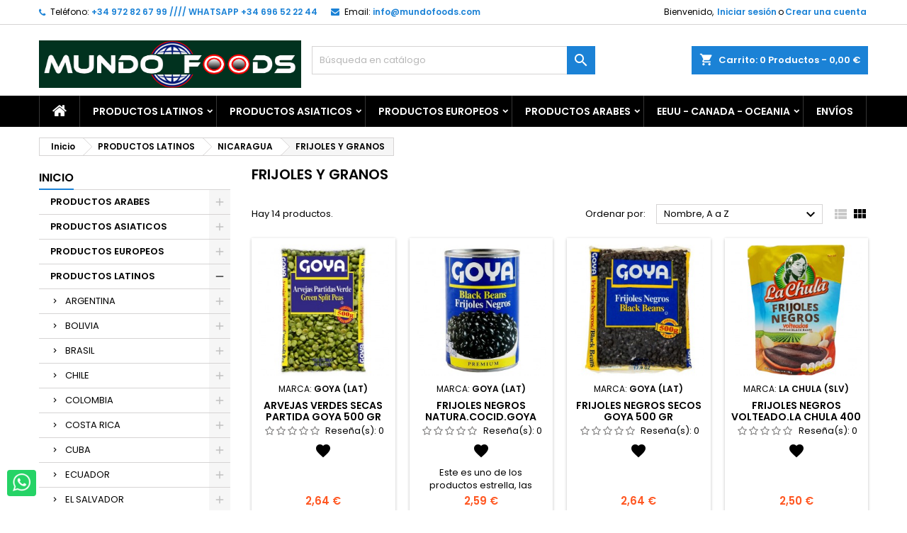

--- FILE ---
content_type: text/html; charset=utf-8
request_url: https://mundofoods.com/531-frijoles-y-granos
body_size: 47797
content:
<!doctype html><html lang="es"><head><meta charset="utf-8"><meta http-equiv="x-ua-compatible" content="ie=edge"><title>FRIJOLES Y GRANOS</title><meta name="description" content=""><meta name="keywords" content=""><link rel="canonical" href="https://mundofoods.com/531-frijoles-y-granos"><meta name="viewport" content="width=device-width, initial-scale=1"><link rel="icon" type="image/vnd.microsoft.icon" href="/img/favicon.ico?1720296618"><link rel="shortcut icon" type="image/x-icon" href="/img/favicon.ico?1720296618"><link rel="stylesheet" href="https://mundofoods.com/themes/AngarTheme/assets/cache/theme-a21e44544.css" type="text/css" media="all"><link rel="stylesheet" href="https://fonts.googleapis.com/css?family=Poppins:400,600&amp;subset=latin,latin-ext" type="text/css" media="all" /> <script type="text/javascript">var oosn_id_module = "125";
        var prestashop = {"cart":{"products":[],"totals":{"total":{"type":"total","label":"Total","amount":0,"value":"0,00\u00a0\u20ac"},"total_including_tax":{"type":"total","label":"Total (impuestos incl.)","amount":0,"value":"0,00\u00a0\u20ac"},"total_excluding_tax":{"type":"total","label":"Total (impuestos excl.)","amount":0,"value":"0,00\u00a0\u20ac"}},"subtotals":{"products":{"type":"products","label":"Subtotal","amount":0,"value":"0,00\u00a0\u20ac"},"discounts":null,"shipping":{"type":"shipping","label":"Transporte","amount":0,"value":"Gratis"},"tax":null},"products_count":0,"summary_string":"0 art\u00edculos","vouchers":{"allowed":1,"added":[]},"discounts":[],"minimalPurchase":0,"minimalPurchaseRequired":""},"currency":{"name":"Euro","iso_code":"EUR","iso_code_num":"978","sign":"\u20ac"},"customer":{"lastname":null,"firstname":null,"email":null,"birthday":null,"newsletter":null,"newsletter_date_add":null,"optin":null,"website":null,"company":null,"siret":null,"ape":null,"is_logged":false,"gender":{"type":null,"name":null},"addresses":[]},"language":{"name":"Espa\u00f1ol (Spanish)","iso_code":"es","locale":"es-ES","language_code":"es","is_rtl":"0","date_format_lite":"d\/m\/Y","date_format_full":"d\/m\/Y H:i:s","id":1},"page":{"title":"","canonical":"https:\/\/mundofoods.com\/531-frijoles-y-granos","meta":{"title":"FRIJOLES Y GRANOS","description":"","keywords":"","robots":"index"},"page_name":"category","body_classes":{"lang-es":true,"lang-rtl":false,"country-US":true,"currency-EUR":true,"layout-left-column":true,"page-category":true,"tax-display-disabled":true,"category-id-531":true,"category-FRIJOLES Y GRANOS":true,"category-id-parent-28":true,"category-depth-level-4":true},"admin_notifications":[]},"shop":{"name":"Mundo Foods","logo":"\/img\/mundofoods-logo-1720296618.jpg","stores_icon":"\/img\/logo_stores.png","favicon":"\/img\/favicon.ico"},"urls":{"base_url":"https:\/\/mundofoods.com\/","current_url":"https:\/\/mundofoods.com\/531-frijoles-y-granos","shop_domain_url":"https:\/\/mundofoods.com","img_ps_url":"https:\/\/mundofoods.com\/img\/","img_cat_url":"https:\/\/mundofoods.com\/img\/c\/","img_lang_url":"https:\/\/mundofoods.com\/img\/l\/","img_prod_url":"https:\/\/mundofoods.com\/img\/p\/","img_manu_url":"https:\/\/mundofoods.com\/img\/m\/","img_sup_url":"https:\/\/mundofoods.com\/img\/su\/","img_ship_url":"https:\/\/mundofoods.com\/img\/s\/","img_store_url":"https:\/\/mundofoods.com\/img\/st\/","img_col_url":"https:\/\/mundofoods.com\/img\/co\/","img_url":"https:\/\/mundofoods.com\/themes\/AngarTheme\/assets\/img\/","css_url":"https:\/\/mundofoods.com\/themes\/AngarTheme\/assets\/css\/","js_url":"https:\/\/mundofoods.com\/themes\/AngarTheme\/assets\/js\/","pic_url":"https:\/\/mundofoods.com\/upload\/","pages":{"address":"https:\/\/mundofoods.com\/direccion","addresses":"https:\/\/mundofoods.com\/direcciones","authentication":"https:\/\/mundofoods.com\/iniciar-sesion","cart":"https:\/\/mundofoods.com\/carrito","category":"https:\/\/mundofoods.com\/index.php?controller=category","cms":"https:\/\/mundofoods.com\/index.php?controller=cms","contact":"https:\/\/mundofoods.com\/contactenos","discount":"https:\/\/mundofoods.com\/descuento","guest_tracking":"https:\/\/mundofoods.com\/seguimiento-pedido-invitado","history":"https:\/\/mundofoods.com\/historial-compra","identity":"https:\/\/mundofoods.com\/datos-personales","index":"https:\/\/mundofoods.com\/","my_account":"https:\/\/mundofoods.com\/mi-cuenta","order_confirmation":"https:\/\/mundofoods.com\/confirmacion-pedido","order_detail":"https:\/\/mundofoods.com\/index.php?controller=order-detail","order_follow":"https:\/\/mundofoods.com\/seguimiento-pedido","order":"https:\/\/mundofoods.com\/pedido","order_return":"https:\/\/mundofoods.com\/index.php?controller=order-return","order_slip":"https:\/\/mundofoods.com\/facturas-abono","pagenotfound":"https:\/\/mundofoods.com\/pagina-no-encontrada","password":"https:\/\/mundofoods.com\/recuperar-contrase\u00f1a","pdf_invoice":"https:\/\/mundofoods.com\/index.php?controller=pdf-invoice","pdf_order_return":"https:\/\/mundofoods.com\/index.php?controller=pdf-order-return","pdf_order_slip":"https:\/\/mundofoods.com\/index.php?controller=pdf-order-slip","prices_drop":"https:\/\/mundofoods.com\/productos-rebajados","product":"https:\/\/mundofoods.com\/index.php?controller=product","search":"https:\/\/mundofoods.com\/busqueda","sitemap":"https:\/\/mundofoods.com\/mapa del sitio","stores":"https:\/\/mundofoods.com\/tiendas","supplier":"https:\/\/mundofoods.com\/proveedor","register":"https:\/\/mundofoods.com\/iniciar-sesion?create_account=1","order_login":"https:\/\/mundofoods.com\/pedido?login=1"},"alternative_langs":{"es":"https:\/\/mundofoods.com\/531-frijoles-y-granos"},"theme_assets":"\/themes\/AngarTheme\/assets\/","actions":{"logout":"https:\/\/mundofoods.com\/?mylogout="},"no_picture_image":{"bySize":{"small_default":{"url":"https:\/\/mundofoods.com\/img\/p\/es-default-small_default.jpg","width":98,"height":98},"cart_default":{"url":"https:\/\/mundofoods.com\/img\/p\/es-default-cart_default.jpg","width":125,"height":125},"home_default":{"url":"https:\/\/mundofoods.com\/img\/p\/es-default-home_default.jpg","width":259,"height":259},"medium_default":{"url":"https:\/\/mundofoods.com\/img\/p\/es-default-medium_default.jpg","width":452,"height":452},"large_default":{"url":"https:\/\/mundofoods.com\/img\/p\/es-default-large_default.jpg","width":600,"height":600}},"small":{"url":"https:\/\/mundofoods.com\/img\/p\/es-default-small_default.jpg","width":98,"height":98},"medium":{"url":"https:\/\/mundofoods.com\/img\/p\/es-default-home_default.jpg","width":259,"height":259},"large":{"url":"https:\/\/mundofoods.com\/img\/p\/es-default-large_default.jpg","width":600,"height":600},"legend":""}},"configuration":{"display_taxes_label":false,"display_prices_tax_incl":true,"is_catalog":false,"show_prices":true,"opt_in":{"partner":true},"quantity_discount":{"type":"discount","label":"Descuento"},"voucher_enabled":1,"return_enabled":0},"field_required":[],"breadcrumb":{"links":[{"title":"Inicio","url":"https:\/\/mundofoods.com\/"},{"title":"PRODUCTOS LATINOS","url":"https:\/\/mundofoods.com\/6-productos-latinos-online"},{"title":"NICARAGUA","url":"https:\/\/mundofoods.com\/28-productos-nicaraguenses-online"},{"title":"FRIJOLES Y GRANOS","url":"https:\/\/mundofoods.com\/531-frijoles-y-granos"}],"count":4},"link":{"protocol_link":"https:\/\/","protocol_content":"https:\/\/"},"time":1768558760,"static_token":"8e6ded643e805a187a6c38d79cdf6d89","token":"96794545e4c2f49010e79cc749e4f899"};
        var ssIsCeInstalled = false;
        var wsWishListConst = {"id_wishlist":0,"wl_base_url":"https:\/\/mundofoods.com\/mundofoods.com"};</script> <script type="text/javascript">var sp_link_base ='https://mundofoods.com';</script> <script type="text/javascript">function renderDataAjax(jsonData)
{
    for (var key in jsonData) {
	    if(key=='java_script')
        {
            $('body').append(jsonData[key]);
        }
        else
            if($('#ets_speed_dy_'+key).length)
            {
                if($('#ets_speed_dy_'+key+' #layer_cart').length)
                {
                    $('#ets_speed_dy_'+key).before($('#ets_speed_dy_'+key+' #layer_cart').clone());
                    $('#ets_speed_dy_'+key+' #layer_cart').remove();
                    $('#layer_cart').before('<div class="layer_cart_overlay"></div>');
                }
                $('.ets_speed_dynamic_hook[id="ets_speed_dy_'+key+'"]').replaceWith(jsonData[key]);
            }
              
    }
    if($('#header .shopping_cart').length && $('#header .cart_block').length)
    {
        var shopping_cart = new HoverWatcher('#header .shopping_cart');
        var cart_block = new HoverWatcher('#header .cart_block');
        $("#header .shopping_cart a:first").hover(
    		function(){
    			if (ajaxCart.nb_total_products > 0 || parseInt($('.ajax_cart_quantity').html()) > 0)
    				$("#header .cart_block").stop(true, true).slideDown(450);
    		},
    		function(){
    			setTimeout(function(){
    				if (!shopping_cart.isHoveringOver() && !cart_block.isHoveringOver())
    					$("#header .cart_block").stop(true, true).slideUp(450);
    			}, 200);
    		}
    	);
    }
    if(typeof jsonData.custom_js!== undefined && jsonData.custom_js)
        $('head').append('<script src="'+sp_link_base+'/modules/ets_superspeed/views/js/script_custom.js">');
}</script> <style>.layered_filter_ul .radio,.layered_filter_ul .checkbox {
    display: inline-block;
}
.ets_speed_dynamic_hook .cart-products-count{
    display:none!important;
}
.ets_speed_dynamic_hook .ajax_cart_quantity ,.ets_speed_dynamic_hook .ajax_cart_product_txt,.ets_speed_dynamic_hook .ajax_cart_product_txt_s{
    display:none!important;
}
.ets_speed_dynamic_hook .shopping_cart > a:first-child:after {
    display:none!important;
}</style><style>body {
background-color: #ffffff;
font-family: "Poppins", Arial, Helvetica, sans-serif;
}

.products .product-miniature .product-title {
height: 32px;
}

.products .product-miniature .product-title a {
font-size: 14px;
line-height: 16px;
}

#content-wrapper .products .product-miniature .product-desc {
height: 36px;
}

@media (min-width: 991px) {
#home_categories ul li .cat-container {
min-height: 0px;
}
}

@media (min-width: 768px) {
a#_desktop_logo {
padding-top: 22px;
padding-bottom: 0px;
}
}

nav.header-nav {
background: #ffffff;
}

nav.header-nav,
.header_sep2 #contact-link span.shop-phone,
.header_sep2 #contact-link span.shop-phone.shop-tel,
.header_sep2 #contact-link span.shop-phone:last-child,
.header_sep2 .lang_currency_top,
.header_sep2 .lang_currency_top:last-child,
.header_sep2 #_desktop_currency_selector,
.header_sep2 #_desktop_language_selector,
.header_sep2 #_desktop_user_info {
border-color: #d6d4d4;
}

#contact-link,
#contact-link a,
.lang_currency_top span.lang_currency_text,
.lang_currency_top .dropdown i.expand-more,
nav.header-nav .user-info span,
nav.header-nav .user-info a.logout,
#languages-block-top div.current,
nav.header-nav a{
color: #000000;
}

#contact-link span.shop-phone strong,
#contact-link span.shop-phone strong a,
.lang_currency_top span.expand-more,
nav.header-nav .user-info a.account {
color: #1b82d6;
}

#contact-link span.shop-phone i {
color: #1b82d6;
}

.header-top {
background: #ffffff;
}

div#search_widget form button[type=submit] {
background: #1b82d6;
color: #ffffff;
}

div#search_widget form button[type=submit]:hover {
background: #1b82d6;
color: #ffffff;
}


#header div#_desktop_cart .blockcart .header {
background: #1b82d6;
}

#header div#_desktop_cart .blockcart .header a.cart_link {
color: #ffffff;
}


#homepage-slider .bx-wrapper .bx-pager.bx-default-pager a:hover,
#homepage-slider .bx-wrapper .bx-pager.bx-default-pager a.active{
background: #1b82d6;
}

div#rwd_menu {
background: #000000;
}

div#rwd_menu,
div#rwd_menu a {
color: #ffffff;
}

div#rwd_menu,
div#rwd_menu .rwd_menu_item,
div#rwd_menu .rwd_menu_item:first-child {
border-color: #363636;
}

div#rwd_menu .rwd_menu_item:hover,
div#rwd_menu .rwd_menu_item:focus,
div#rwd_menu .rwd_menu_item a:hover,
div#rwd_menu .rwd_menu_item a:focus {
color: #ffffff;
background: #1b82d6;
}

#mobile_top_menu_wrapper2 .top-menu li a:hover,
.rwd_menu_open ul.user_info li a:hover {
background: #1b82d6;
color: #ffffff;
}

#_desktop_top_menu{
background: #000000;
}

#_desktop_top_menu,
#_desktop_top_menu > ul > li,
.menu_sep1 #_desktop_top_menu > ul > li,
.menu_sep1 #_desktop_top_menu > ul > li:last-child,
.menu_sep2 #_desktop_top_menu,
.menu_sep2 #_desktop_top_menu > ul > li,
.menu_sep2 #_desktop_top_menu > ul > li:last-child,
.menu_sep3 #_desktop_top_menu,
.menu_sep4 #_desktop_top_menu,
.menu_sep5 #_desktop_top_menu,
.menu_sep6 #_desktop_top_menu {
border-color: #363636;
}

#_desktop_top_menu > ul > li > a {
color: #ffffff;
}

#_desktop_top_menu > ul > li:hover > a {
color: #ffffff;
background: #1b82d6;
}

.submenu1 #_desktop_top_menu .popover.sub-menu ul.top-menu li a:hover {
background: #1b82d6;
color: #ffffff;
}

#home_categories .homecat_title span {
border-color: #1b82d6;
}

#home_categories ul li .homecat_name span {
background: #1b82d6;
}

#home_categories ul li a.view_more {
background: #1b82d6;
color: #ffffff;
border-color: #1b82d6;
}

#home_categories ul li a.view_more:hover {
background: #1b1a1b;
color: #ffffff;
border-color: #1b1a1b;
}

.columns .text-uppercase a,
.columns .text-uppercase span,
.columns div#_desktop_cart .cart_index_title a,
#home_man_product .catprod_title a span {
border-color: #1b82d6;
}

#index .tabs ul.nav-tabs li.nav-item a.active,
#index .tabs ul.nav-tabs li.nav-item a:hover,
.index_title a,
.index_title span {
border-color: #1b82d6;
}

a.product-flags-plist span.product-flag.new,
#home_cat_product a.product-flags-plist span.product-flag.new,
#product #content .product-flags li,
#product #content .product-flags .product-flag.new {
background: #1b82d6;
}

.products .product-miniature .product-title a,
#home_cat_product ul li .right-block .name_block a {
color: #000000;
}

.products .product-miniature span.price,
#home_cat_product ul li .product-price-and-shipping .price,
.ui-widget .search_right span.search_price {
color: #ff5722;
}

.button-container .add-to-cart:hover,
#subcart .cart-buttons .viewcart:hover {
background: #282828;
color: #ffffff;
border-color: #282828;
}

.button-container .add-to-cart,
.button-container .add-to-cart:disabled,
#subcart .cart-buttons .viewcart {
background: #1b82d6;
color: #ffffff;
border-color: #1b82d6;
}

#home_cat_product .catprod_title span {
border-color: #1b82d6;
}

#home_man .man_title span {
border-color: #1b82d6;
}

div#angarinfo_block .icon_cms {
color: #1b82d6;
}

.footer-container {
background: #1b1a1b;
}

.footer-container,
.footer-container .h3,
.footer-container .links .title,
.row.social_footer {
border-color: #363636;
}

.footer-container .h3 span,
.footer-container .h3 a,
.footer-container .links .title span.h3,
.footer-container .links .title a.h3 {
border-color: #1b82d6;
}

.footer-container,
.footer-container .h3,
.footer-container .links .title .h3,
.footer-container a,
.footer-container li a,
.footer-container .links ul>li a {
color: #ffffff;
}

.block_newsletter .btn-newsletter {
background: #1b82d6;
color: #ffffff;
}

.block_newsletter .btn-newsletter:hover {
background: #1b82d6;
color: #ffffff;
}

.footer-container .bottom-footer {
background: #1b1a1b;
border-color: #363636;
color: #ffffff;
}

.product-prices .current-price span.price {
color: #ff5722;
}

.product-add-to-cart button.btn.add-to-cart:hover {
background: #282828;
color: #ffffff;
border-color: #282828;
}

.product-add-to-cart button.btn.add-to-cart,
.product-add-to-cart button.btn.add-to-cart:disabled {
background: #1b82d6;
color: #ffffff;
border-color: #1b82d6;
}

#product .tabs ul.nav-tabs li.nav-item a.active,
#product .tabs ul.nav-tabs li.nav-item a:hover,
#product .index_title span,
.page-product-heading span,
body #product-comments-list-header .comments-nb {
border-color: #1b82d6;
}

.btn-primary:hover {
background: #3aa04c;
color: #ffffff;
border-color: #196f28;
}

.btn-primary,
.btn-primary.disabled,
.btn-primary:disabled,
.btn-primary.disabled:hover {
background: #43b754;
color: #ffffff;
border-color: #399a49;
}

.btn-secondary:hover {
background: #eeeeee;
color: #000000;
border-color: #d8d8d8;
}

.btn-secondary,
.btn-secondary.disabled,
.btn-secondary:disabled,
.btn-secondary.disabled:hover {
background: #f6f6f6;
color: #000000;
border-color: #d8d8d8;
}

.form-control:focus, .input-group.focus {
border-color: #dbdbdb;;
outline-color: #dbdbdb;;
}

body .pagination .page-list .current a,
body .pagination .page-list a:hover,
body .pagination .page-list .current a.disabled,
body .pagination .page-list .current a.disabled:hover {
color: #1b82d6;
}

.page-my-account #content .links a:hover i {
color: #1b82d6;
}

#scroll_top {
background: #1b82d6;
color: #ffffff;
}

#scroll_top:hover,
#scroll_top:focus {
background: #1b1a1b;
color: #ffffff;
}</style><style>.lgcookieslaw_banner {
		display:table;
		width:100%;
		position:fixed;
		left:0;
		repeat-x scroll left top;
		background: #0c0200;
		border-color: #0c0200;
		border-left: 1px solid #0c0200;
		border-radius: 3px 3px 3px 3px;
		border-right: 1px solid #0c0200;
		color: #FFFFFF !important;
		z-index: 99999;
		border-style: solid;
		border-width: 1px;
		margin: 0;
		outline: medium none;
		text-align: center;
		vertical-align: middle;
		text-shadow: 0 0 0 0;
		-webkit-box-shadow: 0px 1px 5px 0px #0c0200;
		-moz-box-shadow:    0px 1px 5px 0px #0c0200;
		box-shadow:         0px 1px 5px 0px #0c0200;
		font-size: 12px;
	
		bottom:0;;
		opacity:0.8;
	
	}

	.lgcookieslaw_banner > form
	{
		position:relative;
	}

	.lgcookieslaw_banner span.lgcookieslaw_btn
	{
		border-color: #0044c4 !important;
		background: #0044c4 !important;
		color: #FFFFFF !important;
		text-align: center;
		margin: 5px 0px 5px 0px;
		padding: 5px 5px;
		display: inline-block;
		border: 0;
		font-weight: bold;
		height: 26px;
		line-height: 16px;
		width: auto;
		font-size: 12px;
		cursor: pointer;
	}

	.lgcookieslaw_banner span:hover.lgcookieslaw_btn
	{
		moz-opacity:0.85;
		opacity: 0.85;
		filter: alpha(opacity=85);
	}

	.lgcookieslaw_banner a.lgcookieslaw_btn
	{
		border-color: #822000;
		background: #822000;
		color: #FFFFFF !important;
		margin: 5px 0px 5px 0px;
		text-align: center;
		padding: 5px 5px;
		display: inline-block;
		border: 0;
		font-weight: bold;
		height: 26px;
		line-height: 16px;
		width: auto;
		font-size: 12px;
	}

	@media (max-width: 768px) {
		.lgcookieslaw_banner span.lgcookieslaw_btn,
		.lgcookieslaw_banner a.lgcookieslaw_btn {
			height: auto;
		}
	}

	.lgcookieslaw_banner a:hover.lgcookieslaw_btn
	{
		border-color: #822000;
		background: #822000;
		color: #FFFFFF !important;
		moz-opacity:0.85;
		opacity: 0.85;
		filter: alpha(opacity=85);
	}

	.lgcookieslaw_close_banner_btn
	{
		cursor:pointer;
		height:21px;
		max-width:21px;
		width:21px;
	}

	.lgcookieslaw_container {
		display:table;
		margin: 0 auto;
	}

	.lgcookieslaw_button_container {
		display:table-cell;
		padding:0px;
		vertical-align: middle;
	}

	.lgcookieslaw_button_container div{
		display:table-cell;
		padding: 0px 4px 0px 0px;
		vertical-align: middle;
	}

	.lgcookieslaw_message {
		display:table-cell;
		font-size: 12px;
		padding:2px 5px 5px 5px;
		vertical-align: middle;
	}

	.lgcookieslaw_message p {
		margin: 0;
		color: #FFFFFF !important;
	}

	.lgcookieslaw_btn-close {
		position:absolute;
		right:5px;
		top:5px;
	}</style> <script type="text/javascript">function closeinfo(accept)
    {
        var banners = document.getElementsByClassName("lgcookieslaw_banner");
        if( banners ) {
            for (var i = 0; i < banners.length; i++) {
                banners[i].style.display = 'none';
            }
        }

        if (typeof accept != 'undefined' && accept == true) {
            setCookie("__lglaw", 1, 31536000);
        }
    }

    function checkLgCookie()
    {
        return document.cookie.match(/^(.*;)?\s*__lglaw\s*=\s*[^;]+(.*)?$/);
    }

    function setCookie(cname, cvalue, exdays) {
        var d = new Date();
        d.setTime(d.getTime() + (exdays * 1000));
        var expires = "expires=" + d.toUTCString();
        document.cookie = cname + "=" + cvalue + ";" + expires + ";path=/";
    }

    var lgbtnclick = function(){
        var buttons = document.getElementsByClassName("lgcookieslaw_btn_accept");
        if( buttons != null ) {
            for (var i = 0; i < buttons.length; i++) {
                buttons[i].addEventListener("click", function () {
                    closeinfo(true);
                                        
                });
            }
        }
    };

    window.addEventListener('load',function(){
        if( checkLgCookie() ) {
            closeinfo();
        } else {
            
                        
            lgbtnclick();
        }
    });</script> <script async src="https://www.googletagmanager.com/gtag/js?id=G-2WXDSG1VFD"></script> <script>window.dataLayer = window.dataLayer || [];
    function gtag(){dataLayer.push(arguments);}
    gtag('js', new Date());
    gtag(
      'config',
      'G-2WXDSG1VFD',
      {
        'debug_mode':false
                              }
    );</script>  <script src="https://www.googletagmanager.com/gtag/js?id=G-CK4FL5Z4HW" type="text/javascript"></script> <script type="text/javascript">//-->//><!--
window.dataLayer = window.dataLayer || [];
  function gtag(){dataLayer.push(arguments);}
  gtag('js', new Date());

  gtag('config', 'G-CK4FL5Z4HW');
//--><!</script> <script type="text/javascript">//-->//><!--
window.smartlook||(function(d) {
    var o=smartlook=function(){ o.api.push(arguments)},h=d.getElementsByTagName('head')[0];
    var c=d.createElement('script');o.api=new Array();c.async=true;c.type='text/javascript';
    c.charset='utf-8';c.src='https://web-sdk.smartlook.com/recorder.js';h.appendChild(c);
    })(document);
    smartlook('init', '1195ec231625d5f7e2711460cb6e9a035d4ef452', { region: 'eu' });
//--><!</script>  <script src="https://www.googletagmanager.com/gtag/js?id=G-CK4FL5Z4HW" type="text/javascript"></script> <script type="text/javascript">//-->//><!--
window.dataLayer = window.dataLayer || [];
  function gtag(){dataLayer.push(arguments);}
  gtag('js', new Date());

  gtag('config', 'G-CK4FL5Z4HW');
//--><!</script> <script type="text/javascript">var oosn_front_controller_url = 'https://mundofoods.com/module/hioutofstocknotification/subscribe';
        var psv = 1.7;
        var oosn_secure_key = 'a76f7c87f0b288275e9bd9a7fdee9249';
        var oosn_position = 'popup';
        var quantity = 0;
        var id_product = 0;
        var id_combination = 0;
        var oosn_stock_managment = 0;</script> <script type="text/javascript">var psb_hide_full_stock = 0;
    var psb_hide_empty_stock = 0;
    var psb_theme = "1-bar";
    var psb_sections = 5;
    var psb_psv = 1.7;
    var psb_ajax_url = "https://mundofoods.com/module/pststockbar/ajax";
    var psb_token = "8e6ded643e805a187a6c38d79cdf6d89";</script><script>const wsWlProducts = '[]';
    const single_mode = "";
    const advansedwishlist_ajax_controller_url = "https://mundofoods.com/module/advansedwishlist/ajax";
    const added_to_wishlist = 'Producto agregado a la lista';
    const add_to_cart_btn = 'Añadir a la cesta	';
    const show_btn_tex = '';
    const added_to_wishlist_btn = 'Añadido a la lista de deseos';
    const add_to_wishlist_btn = 'Añadir a la lista de deseos';
    const wishlistSendTxt = 'Su lista de deseos ha sido enviada con éxito	';
    const productUpdTxt = 'El producto ha sido actualizado con éxito.	';
    const wsWishlistUrlRewrite = "1";
    let wishlist_btn_icon = '<i class="material-icons">favorite</i>';
    let wishlist_btn_icon_del = '<i class="material-icons">favorite_border</i>';
    var ps_ws_version = 'ps17';
        var static_token = '8e6ded643e805a187a6c38d79cdf6d89';
    var baseDir = "https://mundofoods.com/";    
    var isLogged = "";</script> </head><body id="category" class="lang-es country-us currency-eur layout-left-column page-category tax-display-disabled category-id-531 category-frijoles-y-granos category-id-parent-28 category-depth-level-4 ps_175 no_bg #ffffff bg_attatchment_fixed bg_position_tl bg_repeat_xy bg_size_initial slider_position_column slider_controls_black banners_top2 banners_top_tablets2 banners_top_phones1 banners_bottom2 banners_bottom_tablets2 banners_bottom_phones1 submenu1 pl_1col_qty_5 pl_2col_qty_4 pl_3col_qty_3 pl_1col_qty_bigtablets_4 pl_2col_qty_bigtablets_3 pl_3col_qty_bigtablets_2 pl_1col_qty_tablets_3 pl_1col_qty_phones_2 home_tabs1 pl_border_type2 32 14 16 pl_button_icon_no pl_button_qty2 pl_desc_no pl_reviews_no pl_availability_no hide_reference_no hide_reassurance_yes product_tabs1 menu_sep1 header_sep1 slider_boxed feat_cat_style2 feat_cat4 feat_cat_bigtablets2 feat_cat_tablets2 feat_cat_phones0 all_products_yes pl_colors_yes newsletter_info_yes stickycart_yes stickymenu_yes homeicon_no pl_man_no product_hide_man_no pl_ref_yes mainfont_Poppins bg_white standard_carusele not_logged "><main><header id="header"><div class="header-banner"></div><nav class="header-nav"><div class="container"><div class="row"><div class="col-md-12 col-xs-12"><div id="_desktop_contact_link"><div id="contact-link"><span class="shop-phone contact_link"> <a href="https://mundofoods.com/contactenos">Contacto</a> </span> <span class="shop-phone shop-tel"> <i class="fa fa-phone"></i> <span class="shop-phone_text">Teléfono:</span> <strong>+34 972 82 67 99 //// WHATSAPP +34 696 52 22 44 </strong> </span> <span class="shop-phone shop-email"> <i class="fa fa-envelope"></i> <span class="shop-phone_text">Email:</span> <strong><a href="&#109;&#97;&#105;&#108;&#116;&#111;&#58;%69%6e%66%6f@%6d%75%6e%64%6f%66%6f%6f%64%73.%63%6f%6d" >&#x69;&#x6e;&#x66;&#x6f;&#x40;&#x6d;&#x75;&#x6e;&#x64;&#x6f;&#x66;&#x6f;&#x6f;&#x64;&#x73;&#x2e;&#x63;&#x6f;&#x6d;</a></strong> </span></div></div><div id="_desktop_user_info"><div class="user-info"><ul class="user_info hidden-md-up"><li><a href="https://mundofoods.com/mi-cuenta" title="Acceda a su cuenta de cliente" rel="nofollow">Iniciar sesión</a></li><li><a href="https://mundofoods.com/iniciar-sesion?create_account=1" title="Acceda a su cuenta de cliente" rel="nofollow">Crear una cuenta</a></li></ul><div class="hidden-sm-down"> <span class="welcome">Bienvenido,</span> <a class="account" href="https://mundofoods.com/mi-cuenta" title="Acceda a su cuenta de cliente" rel="nofollow">Iniciar sesión</a><span class="or">o</span><a class="account" href="https://mundofoods.com/iniciar-sesion?create_account=1" title="Acceda a su cuenta de cliente" rel="nofollow">Crear una cuenta</a></div></div></div></div></div></div> </nav><div class="header-top"><div class="container"><div class="row"> <a href="https://mundofoods.com/" class="col-md-4 hidden-sm-down2" id="_desktop_logo"> <img class="logo img-responsive" src="/img/mundofoods-logo-1720296618.jpg" alt="Mundo Foods"> </a><div id="_desktop_cart"><div class="cart_top"><div class="blockcart cart-preview inactive" data-refresh-url="//mundofoods.com/module/ps_shoppingcart/ajax"><div class="header"><div class="cart_index_title"> <a class="cart_link" rel="nofollow" href="//mundofoods.com/carrito?action=show"> <i class="material-icons shopping-cart">shopping_cart</i> <span class="hidden-sm-down cart_title">Carrito:</span> <span class="cart-products-count"> 0<span> Productos - 0,00&nbsp;€</span> </span> </a></div><div id="subcart"><ul class="cart_products"><li>No hay más artículos en su carrito</li></ul><ul class="cart-subtotals"><li> <span class="text">Transporte</span> <span class="value">Gratis</span> <span class="clearfix"></span></li><li> <span class="text">Total</span> <span class="value">0,00&nbsp;€</span> <span class="clearfix"></span></li></ul><div class="cart-buttons"> <a class="btn btn-primary viewcart" href="//mundofoods.com/carrito?action=show">Confirmar <i class="material-icons">&#xE315;</i></a></div></div></div></div></div></div><div id="_desktop_search_widget" class="col-lg-4 col-md-4 col-sm-12 search-widget hidden-sm-down "><div id="search_widget" data-search-controller-url="//mundofoods.com/busqueda"><form method="get" action="//mundofoods.com/busqueda"> <input type="hidden" name="controller" value="search"> <input type="text" name="s" value="" placeholder="Búsqueda en catálogo" aria-label="Buscar"> <button type="submit"> <i class="material-icons search">&#xE8B6;</i> <span class="hidden-xl-down">Buscar</span> </button></form></div></div><div class="clearfix"></div></div></div><div id="rwd_menu" class="hidden-md-up"><div class="container"><div id="menu-icon2" class="rwd_menu_item"><i class="material-icons d-inline">&#xE5D2;</i></div><div id="search-icon" class="rwd_menu_item"><i class="material-icons search">&#xE8B6;</i></div><div id="user-icon" class="rwd_menu_item"><i class="material-icons logged">&#xE7FF;</i></div><div id="_mobile_cart" class="rwd_menu_item"></div></div><div class="clearfix"></div></div><div class="container"><div id="mobile_top_menu_wrapper2" class="rwd_menu_open hidden-md-up" style="display:none;"><div class="js-top-menu mobile" id="_mobile_top_menu"></div></div><div id="mobile_search_wrapper" class="rwd_menu_open hidden-md-up" style="display:none;"><div id="_mobile_search_widget"></div></div><div id="mobile_user_wrapper" class="rwd_menu_open hidden-md-up" style="display:none;"><div id="_mobile_user_info"></div></div></div></div><div class="menu js-top-menu position-static hidden-sm-down" id="_desktop_top_menu"><ul class="top-menu container" id="top-menu" data-depth="0"><li class="home_icon"><a href="https://mundofoods.com/"><i class="icon-home"></i><span>Inicio</span></a></li><li class="category" id="category-6"> <a class="dropdown-item sf-with-ul" href="https://mundofoods.com/6-productos-latinos-online" data-depth="0" > <span class="float-xs-right hidden-md-up"> <span data-target="#top_sub_menu_58277" data-toggle="collapse" class="navbar-toggler collapse-icons"> <i class="material-icons add">&#xE313;</i> <i class="material-icons remove">&#xE316;</i> </span> </span> PRODUCTOS LATINOS </a><div class="popover sub-menu js-sub-menu collapse" id="top_sub_menu_58277"><ul class="top-menu container" data-depth="1"><li class="category" id="category-16"> <a class="dropdown-item dropdown-submenu sf-with-ul" href="https://mundofoods.com/16-productos-argentinos" data-depth="1" > <span class="float-xs-right hidden-md-up"> <span data-target="#top_sub_menu_82652" data-toggle="collapse" class="navbar-toggler collapse-icons"> <i class="material-icons add">&#xE313;</i> <i class="material-icons remove">&#xE316;</i> </span> </span> ARGENTINA </a><div class="collapse" id="top_sub_menu_82652"><ul class="top-menu container" data-depth="2"><li class="category" id="category-314"> <a class="dropdown-item" href="https://mundofoods.com/314-yerba-mate-argentina-comprar" data-depth="2" > YERBA MATE </a></li><li class="category" id="category-315"> <a class="dropdown-item" href="https://mundofoods.com/315-infusiones-cafe-argentino" data-depth="2" > INFUSIONES Y CAFÉS </a></li><li class="category" id="category-316"> <a class="dropdown-item" href="https://mundofoods.com/316-dulce-de-leche-argentino" data-depth="2" > DULCE DE LECHE </a></li><li class="category" id="category-317"> <a class="dropdown-item" href="https://mundofoods.com/317-dulce-batata-membrillo-argentino" data-depth="2" > DULCE BATATA Y MEMBRILLO </a></li><li class="category" id="category-318"> <a class="dropdown-item" href="https://mundofoods.com/318-pan-dulce-pudin-pan-de-miga-argentino" data-depth="2" > PAN DULCE, PUDIN Y PAN DE MIGA </a></li><li class="category" id="category-319"> <a class="dropdown-item" href="https://mundofoods.com/319-alfajores-argentinos-comprar" data-depth="2" > ALFAJORES Y MANTECOL </a></li><li class="category" id="category-320"> <a class="dropdown-item" href="https://mundofoods.com/320-galletitas-argentinas" data-depth="2" > GALLETITAS </a></li><li class="category" id="category-321"> <a class="dropdown-item" href="https://mundofoods.com/321-bombones-caramelos-argentinos" data-depth="2" > BOMBONES Y CARAMELOS </a></li><li class="category" id="category-322"> <a class="dropdown-item" href="https://mundofoods.com/322-polenta-harina-argentina" data-depth="2" > HARINAS Y POLENTAS </a></li><li class="category" id="category-323"> <a class="dropdown-item" href="https://mundofoods.com/323-granos-pastas-argentina" data-depth="2" > GRANOS Y PASTAS </a></li><li class="category" id="category-324"> <a class="dropdown-item" href="https://mundofoods.com/324-condimentos-argentinos" data-depth="2" > CONDIMENTOS Y SAL </a></li><li class="category" id="category-325"> <a class="dropdown-item" href="https://mundofoods.com/325-salsas-y-esencias" data-depth="2" > SALSAS Y ESENCIAS </a></li><li class="category" id="category-326"> <a class="dropdown-item" href="https://mundofoods.com/326-tapas-de-empanadas-quesos-argentina" data-depth="2" > TAPAS DE EMPANADAS Y QUESOS </a></li><li class="category" id="category-327"> <a class="dropdown-item" href="https://mundofoods.com/327-bebidas-argentinas" data-depth="2" > BEBIDAS </a></li><li class="category" id="category-328"> <a class="dropdown-item" href="https://mundofoods.com/328-mates-argentinos-comprar" data-depth="2" > ACCESORIOS PARA MATE </a></li><li class="category" id="category-457"> <a class="dropdown-item" href="https://mundofoods.com/457-todos-los-productos-argentinos" data-depth="2" > TODOS LOS PRODUCTOS ARGENTINOS </a></li></ul></div></li><li class="category" id="category-17"> <a class="dropdown-item dropdown-submenu sf-with-ul" href="https://mundofoods.com/17-productos-bolivianos" data-depth="1" > <span class="float-xs-right hidden-md-up"> <span data-target="#top_sub_menu_12278" data-toggle="collapse" class="navbar-toggler collapse-icons"> <i class="material-icons add">&#xE313;</i> <i class="material-icons remove">&#xE316;</i> </span> </span> BOLIVIA </a><div class="collapse" id="top_sub_menu_12278"><ul class="top-menu container" data-depth="2"><li class="category" id="category-351"> <a class="dropdown-item" href="https://mundofoods.com/351-salsas-bolivianas" data-depth="2" > SALSAS Y CONSERVAS </a></li><li class="category" id="category-352"> <a class="dropdown-item" href="https://mundofoods.com/352-legumbres-de-bolivia" data-depth="2" > GRANOS, HARINAS Y AVENAS </a></li><li class="category" id="category-353"> <a class="dropdown-item" href="https://mundofoods.com/353-dulces-bolivianos" data-depth="2" > DULCES Y POSTRES </a></li><li class="category" id="category-354"> <a class="dropdown-item" href="https://mundofoods.com/354-cafe-boliviano" data-depth="2" > CAFÉ Y CHOCOLATE </a></li><li class="category" id="category-355"> <a class="dropdown-item" href="https://mundofoods.com/355-gelatina-boliviana" data-depth="2" > ESENCIAS Y GELATINAS </a></li><li class="category" id="category-356"> <a class="dropdown-item" href="https://mundofoods.com/356-frutos-secos-bolivia" data-depth="2" > SNACKS Y FRUTOS SECOS </a></li><li class="category" id="category-357"> <a class="dropdown-item" href="https://mundofoods.com/357-sopas-bolivianas" data-depth="2" > SOPAS Y FIDEOS </a></li><li class="category" id="category-358"> <a class="dropdown-item" href="https://mundofoods.com/358-especias-bolivianas" data-depth="2" > ESPECIAS Y CONDIMENTOS </a></li><li class="category" id="category-359"> <a class="dropdown-item" href="https://mundofoods.com/359-bebidas-bolivianas" data-depth="2" > BEBIDAS </a></li><li class="category" id="category-360"> <a class="dropdown-item" href="https://mundofoods.com/360-quesos-bolivianos" data-depth="2" > LÁCTEOS </a></li><li class="category" id="category-361"> <a class="dropdown-item" href="https://mundofoods.com/361-productos-congelados-bolivianos" data-depth="2" > PRODUCTOS CONGELADOS </a></li><li class="category" id="category-362"> <a class="dropdown-item" href="https://mundofoods.com/362-frutas-bolivianas" data-depth="2" > FRUTAS Y VERDURAS </a></li><li class="category" id="category-363"> <a class="dropdown-item" href="https://mundofoods.com/363-todos-los-productos-bolivianos" data-depth="2" > TODOS LOS PRODUCTOS BOLIVIANOS </a></li></ul></div></li><li class="category" id="category-18"> <a class="dropdown-item dropdown-submenu sf-with-ul" href="https://mundofoods.com/18-productos-brasilenos-online" data-depth="1" > <span class="float-xs-right hidden-md-up"> <span data-target="#top_sub_menu_30630" data-toggle="collapse" class="navbar-toggler collapse-icons"> <i class="material-icons add">&#xE313;</i> <i class="material-icons remove">&#xE316;</i> </span> </span> BRASIL </a><div class="collapse" id="top_sub_menu_30630"><ul class="top-menu container" data-depth="2"><li class="category" id="category-329"> <a class="dropdown-item" href="https://mundofoods.com/329-almidon-brasileno" data-depth="2" > ALMIDON, HARINA Y MEZCLAS </a></li><li class="category" id="category-330"> <a class="dropdown-item" href="https://mundofoods.com/330-frijoles-y-granos" data-depth="2" > FRIJOLES Y GRANOS </a></li><li class="category" id="category-331"> <a class="dropdown-item" href="https://mundofoods.com/331-dulces-brasilenos" data-depth="2" > DULCES Y POSTRES </a></li><li class="category" id="category-332"> <a class="dropdown-item" href="https://mundofoods.com/332-galletas-brasilenas" data-depth="2" > GALLETAS Y BOMBONES </a></li><li class="category" id="category-333"> <a class="dropdown-item" href="https://mundofoods.com/333-cafe-brasileno" data-depth="2" > CAFE Y CHOCOLATE </a></li><li class="category" id="category-334"> <a class="dropdown-item" href="https://mundofoods.com/334-yerba-mate-brasilena" data-depth="2" > YERBA MATE E INFUSIONES </a></li><li class="category" id="category-1048"> <a class="dropdown-item" href="https://mundofoods.com/1048-salsas-brasilenas" data-depth="2" > SALSAS, ACEITE Y CONSERVAS </a></li><li class="category" id="category-1049"> <a class="dropdown-item" href="https://mundofoods.com/1049-sopas-brasilenas" data-depth="2" > SOPAS Y FIDEOS </a></li><li class="category" id="category-1050"> <a class="dropdown-item" href="https://mundofoods.com/1050-especias-de-brasil" data-depth="2" > CONDIMENTOS </a></li><li class="category" id="category-1051"> <a class="dropdown-item" href="https://mundofoods.com/1051-snack-brasilenos" data-depth="2" > SNACK Y FRUTOS SECOS </a></li><li class="category" id="category-1052"> <a class="dropdown-item" href="https://mundofoods.com/1052-queso-brasileno" data-depth="2" > LACTEOS </a></li><li class="category" id="category-1053"> <a class="dropdown-item" href="https://mundofoods.com/1053-bebidas-brasilenas" data-depth="2" > BEBIDAS </a></li><li class="category" id="category-1054"> <a class="dropdown-item" href="https://mundofoods.com/1054-congelados" data-depth="2" > CONGELADOS </a></li><li class="category" id="category-1055"> <a class="dropdown-item" href="https://mundofoods.com/1055-frutas-y-verduras" data-depth="2" > FRUTAS Y VERDURAS </a></li><li class="category" id="category-1056"> <a class="dropdown-item" href="https://mundofoods.com/1056-cosmetica" data-depth="2" > COSMETICA </a></li><li class="category" id="category-1057"> <a class="dropdown-item" href="https://mundofoods.com/1057-todos-productos-brasil" data-depth="2" > TODOS PRODUCTOS BRASIL </a></li></ul></div></li><li class="category" id="category-19"> <a class="dropdown-item dropdown-submenu sf-with-ul" href="https://mundofoods.com/19-productos-chilenos-online" data-depth="1" > <span class="float-xs-right hidden-md-up"> <span data-target="#top_sub_menu_23242" data-toggle="collapse" class="navbar-toggler collapse-icons"> <i class="material-icons add">&#xE313;</i> <i class="material-icons remove">&#xE316;</i> </span> </span> CHILE </a><div class="collapse" id="top_sub_menu_23242"><ul class="top-menu container" data-depth="2"><li class="category" id="category-998"> <a class="dropdown-item" href="https://mundofoods.com/998-salsas-chilenas" data-depth="2" > SALSAS, FRIJOLES Y CONSERVAS </a></li><li class="category" id="category-999"> <a class="dropdown-item" href="https://mundofoods.com/999-harinas-y-granos" data-depth="2" > HARINAS Y GRANOS </a></li><li class="category" id="category-1000"> <a class="dropdown-item" href="https://mundofoods.com/1000-yerba-mate-e-infusiones-" data-depth="2" > YERBA MATE E INFUSIONES </a></li><li class="category" id="category-1001"> <a class="dropdown-item" href="https://mundofoods.com/1001-dulces-y-postres" data-depth="2" > DULCES Y POSTRES </a></li><li class="category" id="category-1002"> <a class="dropdown-item" href="https://mundofoods.com/1002-cafe-y-chocolate-" data-depth="2" > CAFÉ Y CHOCOLATE </a></li><li class="category" id="category-1003"> <a class="dropdown-item" href="https://mundofoods.com/1003-esencias-y-gelatinas" data-depth="2" > ESENCIAS Y GELATINAS </a></li><li class="category" id="category-1004"> <a class="dropdown-item" href="https://mundofoods.com/1004-snacks-y-frutos-secos" data-depth="2" > SNACKS Y FRUTOS SECOS </a></li><li class="category" id="category-1005"> <a class="dropdown-item" href="https://mundofoods.com/1005-sopas-fideos-y-algas" data-depth="2" > SOPAS, FIDEOS Y ALGAS </a></li><li class="category" id="category-1006"> <a class="dropdown-item" href="https://mundofoods.com/1006-especias-y-sal" data-depth="2" > ESPECIAS Y SAL </a></li><li class="category" id="category-1007"> <a class="dropdown-item" href="https://mundofoods.com/1007-bebidas" data-depth="2" > BEBIDAS </a></li><li class="category" id="category-1008"> <a class="dropdown-item" href="https://mundofoods.com/1008-lacteos" data-depth="2" > LÁCTEOS </a></li><li class="category" id="category-1009"> <a class="dropdown-item" href="https://mundofoods.com/1009-productos-congelados" data-depth="2" > PRODUCTOS CONGELADOS </a></li><li class="category" id="category-1010"> <a class="dropdown-item" href="https://mundofoods.com/1010-accesorios-para-mate" data-depth="2" > ACCESORIOS PARA MATE </a></li><li class="category" id="category-1011"> <a class="dropdown-item" href="https://mundofoods.com/1011-todos-productos-chilenos" data-depth="2" > TODOS PRODUCTOS CHILENOS </a></li></ul></div></li><li class="category" id="category-20"> <a class="dropdown-item dropdown-submenu sf-with-ul" href="https://mundofoods.com/20-productos-colombianos" data-depth="1" > <span class="float-xs-right hidden-md-up"> <span data-target="#top_sub_menu_30345" data-toggle="collapse" class="navbar-toggler collapse-icons"> <i class="material-icons add">&#xE313;</i> <i class="material-icons remove">&#xE316;</i> </span> </span> COLOMBIA </a><div class="collapse" id="top_sub_menu_30345"><ul class="top-menu container" data-depth="2"><li class="category" id="category-335"> <a class="dropdown-item" href="https://mundofoods.com/335-harina-colombiana" data-depth="2" > HARINAS, MEZCLAS Y AVENAS </a></li><li class="category" id="category-336"> <a class="dropdown-item" href="https://mundofoods.com/336-frijoles-colombianos" data-depth="2" > FRIJOLES Y GRANOS </a></li><li class="category" id="category-337"> <a class="dropdown-item" href="https://mundofoods.com/337-cafe-colombiano-precio" data-depth="2" > CAFÉ, CHOCOLATE E INFUSIONES </a></li><li class="category" id="category-338"> <a class="dropdown-item" href="https://mundofoods.com/338-arequipe-colombiano" data-depth="2" > DULCES Y POSTRES </a></li><li class="category" id="category-339"> <a class="dropdown-item" href="https://mundofoods.com/339-chocolatinas-colombianas" data-depth="2" > GALLETAS Y GOLOSINAS </a></li><li class="category" id="category-340"> <a class="dropdown-item" href="https://mundofoods.com/340-snack-colombianos" data-depth="2" > SNACK Y FRUTOS SECOS </a></li><li class="category" id="category-341"> <a class="dropdown-item" href="https://mundofoods.com/341-comprar-salsas-colombianas" data-depth="2" > SALSAS Y CONSERVAS </a></li><li class="category" id="category-342"> <a class="dropdown-item" href="https://mundofoods.com/342-esencias-colombianas" data-depth="2" > ESENCIAS Y GELATINAS </a></li><li class="category" id="category-343"> <a class="dropdown-item" href="https://mundofoods.com/343-especias-colombianas" data-depth="2" > CONDIMENTOS Y SOPAS </a></li><li class="category" id="category-344"> <a class="dropdown-item" href="https://mundofoods.com/344-bebidas-colombianas" data-depth="2" > REFRESCOS Y BEBIDAS </a></li><li class="category" id="category-348"> <a class="dropdown-item" href="https://mundofoods.com/348--cosmetica" data-depth="2" > COSMETICA </a></li><li class="category" id="category-350"> <a class="dropdown-item" href="https://mundofoods.com/350-todos-productos-colombianos" data-depth="2" > TODOS LOS PRODUCTOS COLOMBIANOS </a></li></ul></div></li><li class="category" id="category-21"> <a class="dropdown-item dropdown-submenu sf-with-ul" href="https://mundofoods.com/21-productos-costarricenses" data-depth="1" > <span class="float-xs-right hidden-md-up"> <span data-target="#top_sub_menu_52749" data-toggle="collapse" class="navbar-toggler collapse-icons"> <i class="material-icons add">&#xE313;</i> <i class="material-icons remove">&#xE316;</i> </span> </span> COSTA RICA </a><div class="collapse" id="top_sub_menu_52749"><ul class="top-menu container" data-depth="2"><li class="category" id="category-555"> <a class="dropdown-item" href="https://mundofoods.com/555-salsas-de-costa-rica" data-depth="2" > SALSAS, CHILES Y CONSERVAS </a></li><li class="category" id="category-556"> <a class="dropdown-item" href="https://mundofoods.com/556-frijoles-costa-rica" data-depth="2" > FRIJOLES Y GRANOS </a></li><li class="category" id="category-557"> <a class="dropdown-item" href="https://mundofoods.com/557-harinas-costa-rica" data-depth="2" > HARINAS Y TORTILLAS </a></li><li class="category" id="category-558"> <a class="dropdown-item" href="https://mundofoods.com/558-dulces-de-costa-rica" data-depth="2" > DULCES Y POSTRES </a></li><li class="category" id="category-559"> <a class="dropdown-item" href="https://mundofoods.com/559-cafe-costa-rica" data-depth="2" > CAFÉ Y CHOCOLATE </a></li><li class="category" id="category-560"> <a class="dropdown-item" href="https://mundofoods.com/560-gelatinas-costa-rica" data-depth="2" > ESENCIAS Y GELATINAS </a></li><li class="category" id="category-561"> <a class="dropdown-item" href="https://mundofoods.com/561-snack-costa-rica" data-depth="2" > SNACKS Y FRUTOS SECOS </a></li><li class="category" id="category-562"> <a class="dropdown-item" href="https://mundofoods.com/562-sopas-costa-rica" data-depth="2" > SOPAS Y FIDEOS </a></li><li class="category" id="category-563"> <a class="dropdown-item" href="https://mundofoods.com/563-especias-costa-rica" data-depth="2" > ESPECIAS Y CONDIMENTOS </a></li><li class="category" id="category-564"> <a class="dropdown-item" href="https://mundofoods.com/564-bebidas-costa-rica" data-depth="2" > BEBIDAS </a></li><li class="category" id="category-565"> <a class="dropdown-item" href="https://mundofoods.com/565-lacteos" data-depth="2" > LÁCTEOS </a></li><li class="category" id="category-566"> <a class="dropdown-item" href="https://mundofoods.com/566-productos-congelados" data-depth="2" > PRODUCTOS CONGELADOS </a></li><li class="category" id="category-567"> <a class="dropdown-item" href="https://mundofoods.com/567-frutas-y-verduras" data-depth="2" > FRUTAS Y VERDURAS </a></li><li class="category" id="category-568"> <a class="dropdown-item" href="https://mundofoods.com/568-todos-los-productos-costaricenses" data-depth="2" > TODOS LOS PRODUCTOS COSTARICENSES </a></li></ul></div></li><li class="category" id="category-22"> <a class="dropdown-item dropdown-submenu sf-with-ul" href="https://mundofoods.com/22-productos-cubanos" data-depth="1" > <span class="float-xs-right hidden-md-up"> <span data-target="#top_sub_menu_36769" data-toggle="collapse" class="navbar-toggler collapse-icons"> <i class="material-icons add">&#xE313;</i> <i class="material-icons remove">&#xE316;</i> </span> </span> CUBA </a><div class="collapse" id="top_sub_menu_36769"><ul class="top-menu container" data-depth="2"><li class="category" id="category-425"> <a class="dropdown-item" href="https://mundofoods.com/425-frijoles-cubanos" data-depth="2" > FRIJOLES Y SALSAS </a></li><li class="category" id="category-426"> <a class="dropdown-item" href="https://mundofoods.com/426-granos-harinas-y-avenas" data-depth="2" > GRANOS, HARINAS Y AVENAS </a></li><li class="category" id="category-427"> <a class="dropdown-item" href="https://mundofoods.com/427-dulces-y-postres" data-depth="2" > DULCES Y POSTRES </a></li><li class="category" id="category-428"> <a class="dropdown-item" href="https://mundofoods.com/428-cafe-y-chocolate-" data-depth="2" > CAFÉ Y CHOCOLATE </a></li><li class="category" id="category-429"> <a class="dropdown-item" href="https://mundofoods.com/429-esencias-y-gelatinas" data-depth="2" > ESENCIAS Y GELATINAS </a></li><li class="category" id="category-430"> <a class="dropdown-item" href="https://mundofoods.com/430-snacks-y-frutos-secos" data-depth="2" > SNACKS Y FRUTOS SECOS </a></li><li class="category" id="category-431"> <a class="dropdown-item" href="https://mundofoods.com/431-sopas-y-fideos" data-depth="2" > SOPAS Y FIDEOS </a></li><li class="category" id="category-432"> <a class="dropdown-item" href="https://mundofoods.com/432-especias-y-condimentos" data-depth="2" > ESPECIAS Y CONDIMENTOS </a></li><li class="category" id="category-433"> <a class="dropdown-item" href="https://mundofoods.com/433-bebidas" data-depth="2" > BEBIDAS </a></li><li class="category" id="category-434"> <a class="dropdown-item" href="https://mundofoods.com/434-lacteos" data-depth="2" > LÁCTEOS </a></li><li class="category" id="category-435"> <a class="dropdown-item" href="https://mundofoods.com/435-productos-congelados" data-depth="2" > PRODUCTOS CONGELADOS </a></li><li class="category" id="category-436"> <a class="dropdown-item" href="https://mundofoods.com/436-frutas-y-verduras" data-depth="2" > FRUTAS Y VERDURAS </a></li><li class="category" id="category-437"> <a class="dropdown-item" href="https://mundofoods.com/437-todos-los-productos-cubanos" data-depth="2" > TODOS LOS PRODUCTOS CUBANOS </a></li></ul></div></li><li class="category" id="category-23"> <a class="dropdown-item dropdown-submenu sf-with-ul" href="https://mundofoods.com/23-productos-ecuatorianos" data-depth="1" > <span class="float-xs-right hidden-md-up"> <span data-target="#top_sub_menu_72689" data-toggle="collapse" class="navbar-toggler collapse-icons"> <i class="material-icons add">&#xE313;</i> <i class="material-icons remove">&#xE316;</i> </span> </span> ECUADOR </a><div class="collapse" id="top_sub_menu_72689"><ul class="top-menu container" data-depth="2"><li class="category" id="category-410"> <a class="dropdown-item" href="https://mundofoods.com/410-salsas-ecuatorianas" data-depth="2" > SALSAS Y CONSERVAS </a></li><li class="category" id="category-411"> <a class="dropdown-item" href="https://mundofoods.com/411-maiz-ecuador" data-depth="2" > GRANOS, HARINAS Y AVENAS </a></li><li class="category" id="category-412"> <a class="dropdown-item" href="https://mundofoods.com/412-dulces-ecuatorianos" data-depth="2" > DULCES Y POSTRES </a></li><li class="category" id="category-413"> <a class="dropdown-item" href="https://mundofoods.com/413-chocolate-ecuatoriano" data-depth="2" > CAFÉ Y CHOCOLATE </a></li><li class="category" id="category-414"> <a class="dropdown-item" href="https://mundofoods.com/414-gelatina-ecuador" data-depth="2" > ESENCIAS Y GELATINAS </a></li><li class="category" id="category-415"> <a class="dropdown-item" href="https://mundofoods.com/415-chifles" data-depth="2" > SNACKS Y FRUTOS SECOS </a></li><li class="category" id="category-416"> <a class="dropdown-item" href="https://mundofoods.com/416-sopas-ecuatorianas" data-depth="2" > SOPAS Y FIDEOS </a></li><li class="category" id="category-417"> <a class="dropdown-item" href="https://mundofoods.com/417-achiote-ecuatoriano" data-depth="2" > ESPECIAS Y CONDIMENTOS </a></li><li class="category" id="category-418"> <a class="dropdown-item" href="https://mundofoods.com/418-bebidas-ecuatorianas" data-depth="2" > BEBIDAS </a></li><li class="category" id="category-419"> <a class="dropdown-item" href="https://mundofoods.com/419-quesos-ecuatorianos" data-depth="2" > LÁCTEOS </a></li><li class="category" id="category-420"> <a class="dropdown-item" href="https://mundofoods.com/420-pulpas-de-frutas-ecuador" data-depth="2" > PRODUCTOS CONGELADOS </a></li><li class="category" id="category-421"> <a class="dropdown-item" href="https://mundofoods.com/421-frutas-ecuatorianas" data-depth="2" > FRUTAS Y VERDURAS </a></li><li class="category" id="category-422"> <a class="dropdown-item" href="https://mundofoods.com/422-todos-los-productos-ecuatorianos" data-depth="2" > TODOS LOS PRODUCTOS ECUATORIANOS </a></li></ul></div></li><li class="category" id="category-24"> <a class="dropdown-item dropdown-submenu sf-with-ul" href="https://mundofoods.com/24-comprar-productos-salvadorenos" data-depth="1" > <span class="float-xs-right hidden-md-up"> <span data-target="#top_sub_menu_90059" data-toggle="collapse" class="navbar-toggler collapse-icons"> <i class="material-icons add">&#xE313;</i> <i class="material-icons remove">&#xE316;</i> </span> </span> EL SALVADOR </a><div class="collapse" id="top_sub_menu_90059"><ul class="top-menu container" data-depth="2"><li class="category" id="category-512"> <a class="dropdown-item" href="https://mundofoods.com/512-salsas-chiles-y-conservas-" data-depth="2" > SALSAS, CHILES Y CONSERVAS </a></li><li class="category" id="category-513"> <a class="dropdown-item" href="https://mundofoods.com/513-frijoles-salvadorenos" data-depth="2" > FRIJOLES Y GRANOS </a></li><li class="category" id="category-514"> <a class="dropdown-item" href="https://mundofoods.com/514-harinas-y-tortillas" data-depth="2" > HARINAS Y TORTILLAS </a></li><li class="category" id="category-515"> <a class="dropdown-item" href="https://mundofoods.com/515-dulces-y-postres" data-depth="2" > DULCES Y POSTRES </a></li><li class="category" id="category-516"> <a class="dropdown-item" href="https://mundofoods.com/516-chocolate-cafe-salvadoreno" data-depth="2" > CAFÉ Y CHOCOLATE </a></li><li class="category" id="category-517"> <a class="dropdown-item" href="https://mundofoods.com/517-esencias-y-gelatinas" data-depth="2" > ESENCIAS Y GELATINAS </a></li><li class="category" id="category-518"> <a class="dropdown-item" href="https://mundofoods.com/518-snacks-y-frutos-secos" data-depth="2" > SNACKS Y FRUTOS SECOS </a></li><li class="category" id="category-519"> <a class="dropdown-item" href="https://mundofoods.com/519-sopas-y-fideos" data-depth="2" > SOPAS Y FIDEOS </a></li><li class="category" id="category-520"> <a class="dropdown-item" href="https://mundofoods.com/520-especias-y-condimentos" data-depth="2" > ESPECIAS Y CONDIMENTOS </a></li><li class="category" id="category-521"> <a class="dropdown-item" href="https://mundofoods.com/521-bebidas" data-depth="2" > BEBIDAS </a></li><li class="category" id="category-522"> <a class="dropdown-item" href="https://mundofoods.com/522-lacteos" data-depth="2" > LÁCTEOS </a></li><li class="category" id="category-523"> <a class="dropdown-item" href="https://mundofoods.com/523-productos-congelados" data-depth="2" > PRODUCTOS CONGELADOS </a></li><li class="category" id="category-524"> <a class="dropdown-item" href="https://mundofoods.com/524-frutas-y-verduras" data-depth="2" > FRUTAS Y VERDURAS </a></li><li class="category" id="category-525"> <a class="dropdown-item" href="https://mundofoods.com/525-todos-los-productos-salvadorenos" data-depth="2" > TODOS LOS PRODUCTOS SALVADOREÑOS </a></li></ul></div></li><li class="category" id="category-25"> <a class="dropdown-item dropdown-submenu sf-with-ul" href="https://mundofoods.com/25-productos-guatemaltecos-online" data-depth="1" > <span class="float-xs-right hidden-md-up"> <span data-target="#top_sub_menu_48621" data-toggle="collapse" class="navbar-toggler collapse-icons"> <i class="material-icons add">&#xE313;</i> <i class="material-icons remove">&#xE316;</i> </span> </span> GUATEMALA </a><div class="collapse" id="top_sub_menu_48621"><ul class="top-menu container" data-depth="2"><li class="category" id="category-458"> <a class="dropdown-item" href="https://mundofoods.com/458-salsas-chiles-y-conservas-" data-depth="2" > SALSAS, CHILES Y CONSERVAS </a></li><li class="category" id="category-459"> <a class="dropdown-item" href="https://mundofoods.com/459-frijoles-y-granos" data-depth="2" > FRIJOLES Y GRANOS </a></li><li class="category" id="category-460"> <a class="dropdown-item" href="https://mundofoods.com/460-harinas-y-tortillas" data-depth="2" > HARINAS Y TORTILLAS </a></li><li class="category" id="category-461"> <a class="dropdown-item" href="https://mundofoods.com/461-dulces-y-postres" data-depth="2" > DULCES Y POSTRES </a></li><li class="category" id="category-462"> <a class="dropdown-item" href="https://mundofoods.com/462-cafe-y-chocolate-" data-depth="2" > CAFÉ Y CHOCOLATE </a></li><li class="category" id="category-463"> <a class="dropdown-item" href="https://mundofoods.com/463-esencias-y-gelatinas" data-depth="2" > ESENCIAS Y GELATINAS </a></li><li class="category" id="category-464"> <a class="dropdown-item" href="https://mundofoods.com/464-snacks-y-frutos-secos" data-depth="2" > SNACKS Y FRUTOS SECOS </a></li><li class="category" id="category-465"> <a class="dropdown-item" href="https://mundofoods.com/465-sopas-y-fideos" data-depth="2" > SOPAS Y FIDEOS </a></li><li class="category" id="category-466"> <a class="dropdown-item" href="https://mundofoods.com/466-especias-y-condimentos" data-depth="2" > ESPECIAS Y CONDIMENTOS </a></li><li class="category" id="category-467"> <a class="dropdown-item" href="https://mundofoods.com/467-bebidas" data-depth="2" > BEBIDAS </a></li><li class="category" id="category-468"> <a class="dropdown-item" href="https://mundofoods.com/468-lacteos" data-depth="2" > LÁCTEOS </a></li><li class="category" id="category-469"> <a class="dropdown-item" href="https://mundofoods.com/469-productos-congelados" data-depth="2" > PRODUCTOS CONGELADOS </a></li><li class="category" id="category-470"> <a class="dropdown-item" href="https://mundofoods.com/470-frutas-y-verduras" data-depth="2" > FRUTAS Y VERDURAS </a></li><li class="category" id="category-471"> <a class="dropdown-item" href="https://mundofoods.com/471-todos-los-productos-guatemaltecos" data-depth="2" > TODOS LOS PRODUCTOS GUATEMALTECOS </a></li></ul></div></li><li class="category" id="category-26"> <a class="dropdown-item dropdown-submenu sf-with-ul" href="https://mundofoods.com/26-productos-hondurenos" data-depth="1" > <span class="float-xs-right hidden-md-up"> <span data-target="#top_sub_menu_32169" data-toggle="collapse" class="navbar-toggler collapse-icons"> <i class="material-icons add">&#xE313;</i> <i class="material-icons remove">&#xE316;</i> </span> </span> HONDURAS </a><div class="collapse" id="top_sub_menu_32169"><ul class="top-menu container" data-depth="2"><li class="category" id="category-494"> <a class="dropdown-item" href="https://mundofoods.com/494-encurtido-honduras" data-depth="2" > SALSAS, CHILES Y CONSERVAS </a></li><li class="category" id="category-495"> <a class="dropdown-item" href="https://mundofoods.com/495-frijoles-hondurenos" data-depth="2" > FRIJOLES Y GRANOS </a></li><li class="category" id="category-496"> <a class="dropdown-item" href="https://mundofoods.com/496-tortillas-honduras" data-depth="2" > HARINAS Y TORTILLAS </a></li><li class="category" id="category-497"> <a class="dropdown-item" href="https://mundofoods.com/497-dulces-honduras" data-depth="2" > DULCES Y POSTRES </a></li><li class="category" id="category-498"> <a class="dropdown-item" href="https://mundofoods.com/498-cafe-honduras" data-depth="2" > CAFÉ Y CHOCOLATE </a></li><li class="category" id="category-499"> <a class="dropdown-item" href="https://mundofoods.com/499-esencia-de-vainilla-honduras" data-depth="2" > ESENCIAS Y GELATINAS </a></li><li class="category" id="category-500"> <a class="dropdown-item" href="https://mundofoods.com/500-tajadas-de-platano" data-depth="2" > SNACKS Y FRUTOS SECOS </a></li><li class="category" id="category-501"> <a class="dropdown-item" href="https://mundofoods.com/501-sopas-hondurenas" data-depth="2" > SOPAS Y FIDEOS </a></li><li class="category" id="category-502"> <a class="dropdown-item" href="https://mundofoods.com/502-especias-hondurenas" data-depth="2" > ESPECIAS Y CONDIMENTOS </a></li><li class="category" id="category-503"> <a class="dropdown-item" href="https://mundofoods.com/503-bebida-de-honduras" data-depth="2" > BEBIDAS </a></li><li class="category" id="category-504"> <a class="dropdown-item" href="https://mundofoods.com/504-mantequilla-honduras" data-depth="2" > LÁCTEOS </a></li><li class="category" id="category-505"> <a class="dropdown-item" href="https://mundofoods.com/505-nance-honduras" data-depth="2" > PRODUCTOS CONGELADOS </a></li><li class="category" id="category-506"> <a class="dropdown-item" href="https://mundofoods.com/506-frutas-de-honduras" data-depth="2" > FRUTAS Y VERDURAS </a></li><li class="category" id="category-507"> <a class="dropdown-item" href="https://mundofoods.com/507-todos-los-productos-hondurenos" data-depth="2" > TODOS LOS PRODUCTOS HONDUREÑOS </a></li></ul></div></li><li class="category" id="category-27"> <a class="dropdown-item dropdown-submenu sf-with-ul" href="https://mundofoods.com/27-productos-mexicanos" data-depth="1" > <span class="float-xs-right hidden-md-up"> <span data-target="#top_sub_menu_51057" data-toggle="collapse" class="navbar-toggler collapse-icons"> <i class="material-icons add">&#xE313;</i> <i class="material-icons remove">&#xE316;</i> </span> </span> MÉXICO </a><div class="collapse" id="top_sub_menu_51057"><ul class="top-menu container" data-depth="2"><li class="category" id="category-476"> <a class="dropdown-item" href="https://mundofoods.com/476-nopales-mexicanos" data-depth="2" > CONSERVAS </a></li><li class="category" id="category-477"> <a class="dropdown-item" href="https://mundofoods.com/477-chiles-mexicanos" data-depth="2" > CHILES EN ESCABECHE Y SECOS </a></li><li class="category" id="category-478"> <a class="dropdown-item" href="https://mundofoods.com/478-salsas-mexicanas" data-depth="2" > SALSAS Y MOLE </a></li><li class="category" id="category-479"> <a class="dropdown-item" href="https://mundofoods.com/479-vinagre-mexicano" data-depth="2" > VINAGRE Y ESENCIAS </a></li><li class="category" id="category-480"> <a class="dropdown-item" href="https://mundofoods.com/480-cafe-mexicano" data-depth="2" > CAFÉ Y CHOCOLATE </a></li><li class="category" id="category-481"> <a class="dropdown-item" href="https://mundofoods.com/481-dulces-postres-mexicanos" data-depth="2" > DULCES Y POSTRES </a></li><li class="category" id="category-482"> <a class="dropdown-item" href="https://mundofoods.com/482-chuches-dulces-mexicanos" data-depth="2" > CHUCHES Y GALLETAS </a></li><li class="category" id="category-483"> <a class="dropdown-item" href="https://mundofoods.com/483-snacks-mexicanos" data-depth="2" > SNACKS Y FRUTOS SECOS </a></li><li class="category" id="category-484"> <a class="dropdown-item" href="https://mundofoods.com/484-tortillas-mexicanas" data-depth="2" > TORTILLAS Y NACHOS </a></li><li class="category" id="category-485"> <a class="dropdown-item" href="https://mundofoods.com/485-harinas-mexicanas" data-depth="2" > HARINAS Y MEZCLAS </a></li><li class="category" id="category-486"> <a class="dropdown-item" href="https://mundofoods.com/486-frijoles-mexicanos" data-depth="2" > FRIJOLES Y GRANOS </a></li><li class="category" id="category-487"> <a class="dropdown-item" href="https://mundofoods.com/487-sopas-mexicanas" data-depth="2" > SOPAS Y FIDEOS </a></li><li class="category" id="category-488"> <a class="dropdown-item" href="https://mundofoods.com/488-especias-mexicanas" data-depth="2" > ESPECIAS Y CONDIMENTOS </a></li><li class="category" id="category-489"> <a class="dropdown-item" href="https://mundofoods.com/489-bebidas-mexicanas" data-depth="2" > BEBIDAS </a></li><li class="category" id="category-490"> <a class="dropdown-item" href="https://mundofoods.com/490-crema-mexicana-agria" data-depth="2" > LÁCTEOS </a></li><li class="category" id="category-491"> <a class="dropdown-item" href="https://mundofoods.com/491-frutas-mexicanas" data-depth="2" > FRUTAS Y VERDURAS </a></li><li class="category" id="category-492"> <a class="dropdown-item" href="https://mundofoods.com/492-todos-los-productos-mexicanos" data-depth="2" > TODOS LOS PRODUCTOS MEXICANOS </a></li></ul></div></li><li class="category" id="category-28"> <a class="dropdown-item dropdown-submenu sf-with-ul" href="https://mundofoods.com/28-productos-nicaraguenses-online" data-depth="1" > <span class="float-xs-right hidden-md-up"> <span data-target="#top_sub_menu_29194" data-toggle="collapse" class="navbar-toggler collapse-icons"> <i class="material-icons add">&#xE313;</i> <i class="material-icons remove">&#xE316;</i> </span> </span> NICARAGUA </a><div class="collapse" id="top_sub_menu_29194"><ul class="top-menu container" data-depth="2"><li class="category" id="category-530"> <a class="dropdown-item" href="https://mundofoods.com/530-salsas-chiles-y-conservas-" data-depth="2" > SALSAS, CHILES Y CONSERVAS </a></li><li class="category current " id="category-531"> <a class="dropdown-item" href="https://mundofoods.com/531-frijoles-y-granos" data-depth="2" > FRIJOLES Y GRANOS </a></li><li class="category" id="category-532"> <a class="dropdown-item" href="https://mundofoods.com/532-harinas-y-tortillas" data-depth="2" > HARINAS Y TORTILLAS </a></li><li class="category" id="category-533"> <a class="dropdown-item" href="https://mundofoods.com/533-dulces-y-postres" data-depth="2" > DULCES Y POSTRES </a></li><li class="category" id="category-534"> <a class="dropdown-item" href="https://mundofoods.com/534-cafe-y-chocolate-" data-depth="2" > CAFÉ Y CHOCOLATE </a></li><li class="category" id="category-535"> <a class="dropdown-item" href="https://mundofoods.com/535-esencias-y-gelatinas" data-depth="2" > ESENCIAS Y GELATINAS </a></li><li class="category" id="category-536"> <a class="dropdown-item" href="https://mundofoods.com/536-snacks-y-frutos-secos" data-depth="2" > SNACKS Y FRUTOS SECOS </a></li><li class="category" id="category-537"> <a class="dropdown-item" href="https://mundofoods.com/537-sopas-y-fideos" data-depth="2" > SOPAS Y FIDEOS </a></li><li class="category" id="category-538"> <a class="dropdown-item" href="https://mundofoods.com/538-especias-y-condimentos" data-depth="2" > ESPECIAS Y CONDIMENTOS </a></li><li class="category" id="category-539"> <a class="dropdown-item" href="https://mundofoods.com/539-bebidas" data-depth="2" > BEBIDAS </a></li><li class="category" id="category-540"> <a class="dropdown-item" href="https://mundofoods.com/540-lacteos" data-depth="2" > LÁCTEOS </a></li><li class="category" id="category-541"> <a class="dropdown-item" href="https://mundofoods.com/541-productos-congelados" data-depth="2" > PRODUCTOS CONGELADOS </a></li><li class="category" id="category-542"> <a class="dropdown-item" href="https://mundofoods.com/542-frutas-y-verduras" data-depth="2" > FRUTAS Y VERDURAS </a></li><li class="category" id="category-543"> <a class="dropdown-item" href="https://mundofoods.com/543-todos-los-productos-nicaraguenses" data-depth="2" > TODOS LOS PRODUCTOS NICARAGUENSES </a></li></ul></div></li><li class="category" id="category-29"> <a class="dropdown-item dropdown-submenu sf-with-ul" href="https://mundofoods.com/29-productos-panamenos-online" data-depth="1" > <span class="float-xs-right hidden-md-up"> <span data-target="#top_sub_menu_92178" data-toggle="collapse" class="navbar-toggler collapse-icons"> <i class="material-icons add">&#xE313;</i> <i class="material-icons remove">&#xE316;</i> </span> </span> PANAMÁ </a><div class="collapse" id="top_sub_menu_92178"><ul class="top-menu container" data-depth="2"><li class="category" id="category-984"> <a class="dropdown-item" href="https://mundofoods.com/984-salsas-chiles-y-conservas-" data-depth="2" > SALSAS, CHILES Y CONSERVAS </a></li><li class="category" id="category-985"> <a class="dropdown-item" href="https://mundofoods.com/985-frijoles-y-granos" data-depth="2" > FRIJOLES Y GRANOS </a></li><li class="category" id="category-986"> <a class="dropdown-item" href="https://mundofoods.com/986-harinas-y-tortillas" data-depth="2" > HARINAS Y TORTILLAS </a></li><li class="category" id="category-987"> <a class="dropdown-item" href="https://mundofoods.com/987-dulces-y-postres" data-depth="2" > DULCES Y POSTRES </a></li><li class="category" id="category-988"> <a class="dropdown-item" href="https://mundofoods.com/988-cafe-y-chocolate-" data-depth="2" > CAFÉ Y CHOCOLATE </a></li><li class="category" id="category-989"> <a class="dropdown-item" href="https://mundofoods.com/989-esencias-y-gelatinas" data-depth="2" > ESENCIAS Y GELATINAS </a></li><li class="category" id="category-990"> <a class="dropdown-item" href="https://mundofoods.com/990-snacks-y-frutos-secos" data-depth="2" > SNACKS Y FRUTOS SECOS </a></li><li class="category" id="category-991"> <a class="dropdown-item" href="https://mundofoods.com/991-sopas-y-fideos" data-depth="2" > SOPAS Y FIDEOS </a></li><li class="category" id="category-992"> <a class="dropdown-item" href="https://mundofoods.com/992-especias-y-condimentos" data-depth="2" > ESPECIAS Y CONDIMENTOS </a></li><li class="category" id="category-993"> <a class="dropdown-item" href="https://mundofoods.com/993-bebidas" data-depth="2" > BEBIDAS </a></li><li class="category" id="category-994"> <a class="dropdown-item" href="https://mundofoods.com/994-lacteos" data-depth="2" > LÁCTEOS </a></li><li class="category" id="category-995"> <a class="dropdown-item" href="https://mundofoods.com/995-productos-congelados" data-depth="2" > PRODUCTOS CONGELADOS </a></li><li class="category" id="category-996"> <a class="dropdown-item" href="https://mundofoods.com/996-frutas-y-verduras" data-depth="2" > FRUTAS Y VERDURAS </a></li><li class="category" id="category-997"> <a class="dropdown-item" href="https://mundofoods.com/997-todos-productos-panamenos" data-depth="2" > TODOS PRODUCTOS PANAMEÑOS </a></li></ul></div></li><li class="category" id="category-30"> <a class="dropdown-item dropdown-submenu sf-with-ul" href="https://mundofoods.com/30-productos-paraguayos" data-depth="1" > <span class="float-xs-right hidden-md-up"> <span data-target="#top_sub_menu_37160" data-toggle="collapse" class="navbar-toggler collapse-icons"> <i class="material-icons add">&#xE313;</i> <i class="material-icons remove">&#xE316;</i> </span> </span> PARAGUAY </a><div class="collapse" id="top_sub_menu_37160"><ul class="top-menu container" data-depth="2"><li class="category" id="category-440"> <a class="dropdown-item" href="https://mundofoods.com/440-salsas-de-paraguay" data-depth="2" > SALSAS Y CONSERVAS </a></li><li class="category" id="category-441"> <a class="dropdown-item" href="https://mundofoods.com/441-almidon-paraguay" data-depth="2" > ALMIDÓN, GRANOS Y FIDEOS </a></li><li class="category" id="category-442"> <a class="dropdown-item" href="https://mundofoods.com/442-yerba-mate-paraguaya" data-depth="2" > YERBA MATE E INFUSIONES </a></li><li class="category" id="category-443"> <a class="dropdown-item" href="https://mundofoods.com/443-cafe-paraguayo" data-depth="2" > CAFÉ Y CHOCOLATE </a></li><li class="category" id="category-444"> <a class="dropdown-item" href="https://mundofoods.com/444-dulces-de-paraguay" data-depth="2" > DULCES Y POSTRES </a></li><li class="category" id="category-445"> <a class="dropdown-item" href="https://mundofoods.com/445-chipa-paraguaya" data-depth="2" > CHIPA, ALFAJORES Y TURRÓN </a></li><li class="category" id="category-446"> <a class="dropdown-item" href="https://mundofoods.com/446-frutos-secos-paraguay" data-depth="2" > SNACK Y FRUTOS SECOS </a></li><li class="category" id="category-447"> <a class="dropdown-item" href="https://mundofoods.com/447-condimentos-paraguayos" data-depth="2" > ESPECIAS Y CONDIMENTOS </a></li><li class="category" id="category-448"> <a class="dropdown-item" href="https://mundofoods.com/448-bebidas-paraguayas" data-depth="2" > BEBIDAS </a></li><li class="category" id="category-449"> <a class="dropdown-item" href="https://mundofoods.com/449-queso-paraguay" data-depth="2" > LÁCTEOS </a></li><li class="category" id="category-450"> <a class="dropdown-item" href="https://mundofoods.com/450-mate-paraguayo" data-depth="2" > ACCESORIOS PARA MATE </a></li><li class="category" id="category-451"> <a class="dropdown-item" href="https://mundofoods.com/451-todos-los-productos-paraguayos" data-depth="2" > TODOS LOS PRODUCTOS PARAGUAYOS </a></li></ul></div></li><li class="category" id="category-31"> <a class="dropdown-item dropdown-submenu sf-with-ul" href="https://mundofoods.com/31-productos-peruanos" data-depth="1" > <span class="float-xs-right hidden-md-up"> <span data-target="#top_sub_menu_48158" data-toggle="collapse" class="navbar-toggler collapse-icons"> <i class="material-icons add">&#xE313;</i> <i class="material-icons remove">&#xE316;</i> </span> </span> PERÚ </a><div class="collapse" id="top_sub_menu_48158"><ul class="top-menu container" data-depth="2"><li class="category" id="category-365"> <a class="dropdown-item" href="https://mundofoods.com/365-salsas-peruanas" data-depth="2" > SALSAS Y CONSERVAS </a></li><li class="category" id="category-366"> <a class="dropdown-item" href="https://mundofoods.com/366-harinas-peruanas" data-depth="2" > HARINAS, ALMIDON Y AVENA </a></li><li class="category" id="category-367"> <a class="dropdown-item" href="https://mundofoods.com/367-gelatina-esencia-peruana" data-depth="2" > GELATINAS, ESENCIAS Y PUDIN </a></li><li class="category" id="category-368"> <a class="dropdown-item" href="https://mundofoods.com/368-maiz-peruano" data-depth="2" > LEGUMBRES, MAÍZ Y GRANOS </a></li><li class="category" id="category-369"> <a class="dropdown-item" href="https://mundofoods.com/369-chocolate-peruano" data-depth="2" > CAFÉ, CHOCOLATE E INFUSIONES </a></li><li class="category" id="category-370"> <a class="dropdown-item" href="https://mundofoods.com/370-dulces-peru" data-depth="2" > DULCES Y POSTRES </a></li><li class="category" id="category-371"> <a class="dropdown-item" href="https://mundofoods.com/371-galletas-peruanas" data-depth="2" > GALLETAS, PANETON Y GOLOSINAS </a></li><li class="category" id="category-372"> <a class="dropdown-item" href="https://mundofoods.com/372-frutos-secos-peru" data-depth="2" > SNACK Y FRUTOS SECOS </a></li><li class="category" id="category-373"> <a class="dropdown-item" href="https://mundofoods.com/373-especias-sopas-peruanas" data-depth="2" > ESPECIAS Y SOPAS </a></li><li class="category" id="category-374"> <a class="dropdown-item" href="https://mundofoods.com/374-bebidas-peruanas" data-depth="2" > REFRESCOS Y BEBIDAS </a></li><li class="category" id="category-375"> <a class="dropdown-item" href="https://mundofoods.com/375-queso-peruano" data-depth="2" > LÁCTEOS </a></li><li class="category" id="category-376"> <a class="dropdown-item" href="https://mundofoods.com/376-choclo-peruano" data-depth="2" > PRODUCTOS CONGELADOS </a></li><li class="category" id="category-377"> <a class="dropdown-item" href="https://mundofoods.com/377-frutas-peruanas" data-depth="2" > FRUTAS Y VERDURAS </a></li><li class="category" id="category-378"> <a class="dropdown-item" href="https://mundofoods.com/378-cosmetica" data-depth="2" > COSMETICA </a></li><li class="category" id="category-379"> <a class="dropdown-item" href="https://mundofoods.com/379-todos-los-productos-peruanos" data-depth="2" > TODOS LOS PRODUCTOS PERUANOS </a></li></ul></div></li><li class="category" id="category-32"> <a class="dropdown-item dropdown-submenu sf-with-ul" href="https://mundofoods.com/32-productos-puertorriquenos-online" data-depth="1" > <span class="float-xs-right hidden-md-up"> <span data-target="#top_sub_menu_8673" data-toggle="collapse" class="navbar-toggler collapse-icons"> <i class="material-icons add">&#xE313;</i> <i class="material-icons remove">&#xE316;</i> </span> </span> PUERTO RICO </a><div class="collapse" id="top_sub_menu_8673"><ul class="top-menu container" data-depth="2"><li class="category" id="category-573"> <a class="dropdown-item" href="https://mundofoods.com/573-salsas-chiles-y-conservas-" data-depth="2" > SALSAS, CHILES Y CONSERVAS </a></li><li class="category" id="category-574"> <a class="dropdown-item" href="https://mundofoods.com/574-habichuelas-puerto-rico" data-depth="2" > HABICHUELAS </a></li><li class="category" id="category-575"> <a class="dropdown-item" href="https://mundofoods.com/575-harinas-avenas-y-granos" data-depth="2" > HARINAS, AVENAS Y GRANOS </a></li><li class="category" id="category-576"> <a class="dropdown-item" href="https://mundofoods.com/576-dulces-y-postres" data-depth="2" > DULCES Y POSTRES </a></li><li class="category" id="category-577"> <a class="dropdown-item" href="https://mundofoods.com/577-cafe-y-chocolate-" data-depth="2" > CAFÉ Y CHOCOLATE </a></li><li class="category" id="category-578"> <a class="dropdown-item" href="https://mundofoods.com/578-esencias-y-gelatinas" data-depth="2" > ESENCIAS Y GELATINAS </a></li><li class="category" id="category-579"> <a class="dropdown-item" href="https://mundofoods.com/579-snacks-y-frutos-secos" data-depth="2" > SNACKS Y FRUTOS SECOS </a></li><li class="category" id="category-580"> <a class="dropdown-item" href="https://mundofoods.com/580-sopas-y-fideos" data-depth="2" > SOPAS Y FIDEOS </a></li><li class="category" id="category-581"> <a class="dropdown-item" href="https://mundofoods.com/581-especias-y-condimentos" data-depth="2" > ESPECIAS Y CONDIMENTOS </a></li><li class="category" id="category-582"> <a class="dropdown-item" href="https://mundofoods.com/582-bebidas" data-depth="2" > BEBIDAS </a></li><li class="category" id="category-583"> <a class="dropdown-item" href="https://mundofoods.com/583-lacteos" data-depth="2" > LÁCTEOS </a></li><li class="category" id="category-584"> <a class="dropdown-item" href="https://mundofoods.com/584-productos-congelados" data-depth="2" > PRODUCTOS CONGELADOS </a></li><li class="category" id="category-585"> <a class="dropdown-item" href="https://mundofoods.com/585-frutas-y-verduras" data-depth="2" > FRUTAS Y VERDURAS </a></li><li class="category" id="category-586"> <a class="dropdown-item" href="https://mundofoods.com/586-todos-los-productos-puertorriquenos" data-depth="2" > TODOS LOS PRODUCTOS PUERTORRIQUEÑOS </a></li></ul></div></li><li class="category" id="category-33"> <a class="dropdown-item dropdown-submenu sf-with-ul" href="https://mundofoods.com/33-productos-dominicanos" data-depth="1" > <span class="float-xs-right hidden-md-up"> <span data-target="#top_sub_menu_41452" data-toggle="collapse" class="navbar-toggler collapse-icons"> <i class="material-icons add">&#xE313;</i> <i class="material-icons remove">&#xE316;</i> </span> </span> REPÚBLICA DOMINICANA </a><div class="collapse" id="top_sub_menu_41452"><ul class="top-menu container" data-depth="2"><li class="category" id="category-380"> <a class="dropdown-item" href="https://mundofoods.com/380-salsas-guandules-dominicanos" data-depth="2" > SALSAS Y CONSERVAS </a></li><li class="category" id="category-381"> <a class="dropdown-item" href="https://mundofoods.com/381-guandules-habichuelas-dominicanas" data-depth="2" > HABICHUELAS Y GUANDULES </a></li><li class="category" id="category-382"> <a class="dropdown-item" href="https://mundofoods.com/382-trigo-dominicano" data-depth="2" > HARINAS, GRANOS Y PASTAS </a></li><li class="category" id="category-383"> <a class="dropdown-item" href="https://mundofoods.com/383-chocolate-cafe-dominicano" data-depth="2" > CAFÉ Y CHOCOLATE Y LECHE </a></li><li class="category" id="category-384"> <a class="dropdown-item" href="https://mundofoods.com/384-dulces-dominicanos" data-depth="2" > DULCES Y POSTRES </a></li><li class="category" id="category-385"> <a class="dropdown-item" href="https://mundofoods.com/385-galletas-dominicanas" data-depth="2" > GALLETAS, CASABE Y GOLOSINAS </a></li><li class="category" id="category-386"> <a class="dropdown-item" href="https://mundofoods.com/386-platanitos" data-depth="2" > SNACK Y FRUTOS SECOS </a></li><li class="category" id="category-387"> <a class="dropdown-item" href="https://mundofoods.com/387-esencias-gelatinas-dominicanas" data-depth="2" > ESENCIAS Y GELATINAS </a></li><li class="category" id="category-388"> <a class="dropdown-item" href="https://mundofoods.com/388-sopas-sazones-dominicanos" data-depth="2" > SAZONES Y SOPAS </a></li><li class="category" id="category-389"> <a class="dropdown-item" href="https://mundofoods.com/389-bebidas-dominicanas" data-depth="2" > REFRESCOS Y BEBIDAS </a></li><li class="category" id="category-390"> <a class="dropdown-item" href="https://mundofoods.com/390-quesos-dominicanos" data-depth="2" > LÁCTEOS </a></li><li class="category" id="category-391"> <a class="dropdown-item" href="https://mundofoods.com/391-pulpa-de-fruta-republica-dominicana" data-depth="2" > PRODUCTOS CONGELADOS </a></li><li class="category" id="category-392"> <a class="dropdown-item" href="https://mundofoods.com/392-frutas-dominicanas" data-depth="2" > FRUTAS Y VERDURAS </a></li><li class="category" id="category-393"> <a class="dropdown-item" href="https://mundofoods.com/393-cremas-alisadoras" data-depth="2" > COSMÉTICA </a></li><li class="category" id="category-983"> <a class="dropdown-item" href="https://mundofoods.com/983-todos-los-productos-dominicanos" data-depth="2" > TODOS LOS PRODUCTOS DOMINICANOS </a></li></ul></div></li><li class="category" id="category-34"> <a class="dropdown-item dropdown-submenu sf-with-ul" href="https://mundofoods.com/34-productos-uruguayos" data-depth="1" > <span class="float-xs-right hidden-md-up"> <span data-target="#top_sub_menu_79580" data-toggle="collapse" class="navbar-toggler collapse-icons"> <i class="material-icons add">&#xE313;</i> <i class="material-icons remove">&#xE316;</i> </span> </span> URUGUAY </a><div class="collapse" id="top_sub_menu_79580"><ul class="top-menu container" data-depth="2"><li class="category" id="category-589"> <a class="dropdown-item" href="https://mundofoods.com/589-yerba-mate-uruguaya" data-depth="2" > YERBA MATE E INFUSIONES </a></li><li class="category" id="category-590"> <a class="dropdown-item" href="https://mundofoods.com/590-dulces-uruguayos" data-depth="2" > DULCE DE LECHE Y BATATA </a></li><li class="category" id="category-591"> <a class="dropdown-item" href="https://mundofoods.com/591-alfajores-uruguayos" data-depth="2" > ALFAJORES, GALLETAS Y GOLOSINA </a></li><li class="category" id="category-592"> <a class="dropdown-item" href="https://mundofoods.com/592-harina-polenta-uruguaya" data-depth="2" > POLENTAS, HARINAS Y GRANOS </a></li><li class="category" id="category-593"> <a class="dropdown-item" href="https://mundofoods.com/593-adobo-uruguayo" data-depth="2" > CONDIMENTOS, SAL Y ESENCIAS </a></li><li class="category" id="category-594"> <a class="dropdown-item" href="https://mundofoods.com/594-tapas-de-empanadas-quesos-uruguay" data-depth="2" > TAPAS DE EMPANADAS Y LACTEOS </a></li><li class="category" id="category-595"> <a class="dropdown-item" href="https://mundofoods.com/595-bebidas-uruguayas" data-depth="2" > BEBIDAS </a></li><li class="category" id="category-596"> <a class="dropdown-item" href="https://mundofoods.com/596-mate-uruguayo" data-depth="2" > ACCESORIOS PARA MATE </a></li><li class="category" id="category-597"> <a class="dropdown-item" href="https://mundofoods.com/597-todos-los-productos-uruguayos" data-depth="2" > TODOS LOS PRODUCTOS URUGUAYOS </a></li></ul></div></li><li class="category" id="category-35"> <a class="dropdown-item dropdown-submenu sf-with-ul" href="https://mundofoods.com/35-productos-venezolanos" data-depth="1" > <span class="float-xs-right hidden-md-up"> <span data-target="#top_sub_menu_86781" data-toggle="collapse" class="navbar-toggler collapse-icons"> <i class="material-icons add">&#xE313;</i> <i class="material-icons remove">&#xE316;</i> </span> </span> VENEZUELA </a><div class="collapse" id="top_sub_menu_86781"><ul class="top-menu container" data-depth="2"><li class="category" id="category-395"> <a class="dropdown-item" href="https://mundofoods.com/395-salsas-venezolanas" data-depth="2" > SALSAS Y CONSERVAS </a></li><li class="category" id="category-396"> <a class="dropdown-item" href="https://mundofoods.com/396-harina-venezolana" data-depth="2" > HARINAS Y CEREALES </a></li><li class="category" id="category-397"> <a class="dropdown-item" href="https://mundofoods.com/397-caraotas-venezolanas" data-depth="2" > CARAOTAS Y GRANOS </a></li><li class="category" id="category-398"> <a class="dropdown-item" href="https://mundofoods.com/398-te-cafe-venezolano" data-depth="2" > CHOCOLATE, TÉ Y CAFÉ </a></li><li class="category" id="category-399"> <a class="dropdown-item" href="https://mundofoods.com/399-dulces-venezolanos" data-depth="2" > DULCES Y POSTRES </a></li><li class="category" id="category-400"> <a class="dropdown-item" href="https://mundofoods.com/400-chocolate-venezolano" data-depth="2" > GALLETAS Y GOLOSINAS </a></li><li class="category" id="category-401"> <a class="dropdown-item" href="https://mundofoods.com/401-snacks-venezolanos" data-depth="2" > SNACK Y FRUTOS SECOS </a></li><li class="category" id="category-402"> <a class="dropdown-item" href="https://mundofoods.com/402-esencias-gelatinas-venezolanas" data-depth="2" > ESENCIAS Y GELATINAS </a></li><li class="category" id="category-403"> <a class="dropdown-item" href="https://mundofoods.com/403-sopas-venezolanas" data-depth="2" > ESPECIAS Y SOPAS </a></li><li class="category" id="category-404"> <a class="dropdown-item" href="https://mundofoods.com/404-bebidas-venezolanas" data-depth="2" > BEBIDAS Y BATIDOS </a></li><li class="category" id="category-405"> <a class="dropdown-item" href="https://mundofoods.com/405-quesos-venezolanos" data-depth="2" > LÁCTEOS </a></li><li class="category" id="category-406"> <a class="dropdown-item" href="https://mundofoods.com/406-hojas-de-hallacas" data-depth="2" > PRODUCTOS CONGELADOS </a></li><li class="category" id="category-407"> <a class="dropdown-item" href="https://mundofoods.com/407-frutas-venezolanas" data-depth="2" > FRUTAS Y VERDURAS </a></li><li class="category" id="category-408"> <a class="dropdown-item" href="https://mundofoods.com/408-cosmetica" data-depth="2" > COSMÉTICA </a></li><li class="category" id="category-409"> <a class="dropdown-item" href="https://mundofoods.com/409-todos-los-productos-venezolanos" data-depth="2" > TODOS LOS PRODUCTOS VENEZOLANOS </a></li></ul></div></li></ul></div></li><li class="category" id="category-4"> <a class="dropdown-item sf-with-ul" href="https://mundofoods.com/4-comprar-productos-asiaticos-online" data-depth="0" > <span class="float-xs-right hidden-md-up"> <span data-target="#top_sub_menu_76274" data-toggle="collapse" class="navbar-toggler collapse-icons"> <i class="material-icons add">&#xE313;</i> <i class="material-icons remove">&#xE316;</i> </span> </span> PRODUCTOS ASIATICOS </a><div class="popover sub-menu js-sub-menu collapse" id="top_sub_menu_76274"><ul class="top-menu container" data-depth="1"><li class="category" id="category-42"> <a class="dropdown-item dropdown-submenu sf-with-ul" href="https://mundofoods.com/42-comprar-productos-chinos-online" data-depth="1" > <span class="float-xs-right hidden-md-up"> <span data-target="#top_sub_menu_33993" data-toggle="collapse" class="navbar-toggler collapse-icons"> <i class="material-icons add">&#xE313;</i> <i class="material-icons remove">&#xE316;</i> </span> </span> CHINA </a><div class="collapse" id="top_sub_menu_33993"><ul class="top-menu container" data-depth="2"><li class="category" id="category-648"> <a class="dropdown-item" href="https://mundofoods.com/648-salsa-ensaladas-chinas" data-depth="2" > SALSAS Y ADEREZOS </a></li><li class="category" id="category-649"> <a class="dropdown-item" href="https://mundofoods.com/649-mirin-y-sake" data-depth="2" > MIRIN Y SAKE </a></li><li class="category" id="category-650"> <a class="dropdown-item" href="https://mundofoods.com/650-vinagre-aceite-chino" data-depth="2" > ACEITE Y VINAGRE </a></li><li class="category" id="category-651"> <a class="dropdown-item" href="https://mundofoods.com/651-salsa-picante-china" data-depth="2" > SALSAS Y PICANTES </a></li><li class="category" id="category-652"> <a class="dropdown-item" href="https://mundofoods.com/652-conservas-" data-depth="2" > CONSERVAS </a></li><li class="category" id="category-653"> <a class="dropdown-item" href="https://mundofoods.com/653-dulces-chinos-comprar" data-depth="2" > DULCES Y POSTRES </a></li><li class="category" id="category-654"> <a class="dropdown-item" href="https://mundofoods.com/654-galletas-chinas" data-depth="2" > GALLETAS Y GOLOSINAS </a></li><li class="category" id="category-655"> <a class="dropdown-item" href="https://mundofoods.com/655-snacks-chinos" data-depth="2" > SNACK Y FRUTOS SECOS </a></li><li class="category" id="category-656"> <a class="dropdown-item" href="https://mundofoods.com/656-harina-tapioca-china" data-depth="2" > HARINAS Y TAPIOCAS </a></li><li class="category" id="category-657"> <a class="dropdown-item" href="https://mundofoods.com/657-frijoles-chinos" data-depth="2" > ARROZ Y LEGUMBRES </a></li><li class="category" id="category-658"> <a class="dropdown-item" href="https://mundofoods.com/658-fideos-chinos-mercadona" data-depth="2" > FIDEOS Y PAPEL DE ARROZ </a></li><li class="category" id="category-659"> <a class="dropdown-item" href="https://mundofoods.com/659-sopa-china-de-fideos" data-depth="2" > SOPAS INSTANTÁNEAS </a></li><li class="category" id="category-661"> <a class="dropdown-item" href="https://mundofoods.com/661-tofu-y-konjac" data-depth="2" > TOFU Y KONJAC </a></li><li class="category" id="category-662"> <a class="dropdown-item" href="https://mundofoods.com/662-setas-chinas" data-depth="2" > ALGAS Y SETAS SECAS </a></li><li class="category" id="category-663"> <a class="dropdown-item" href="https://mundofoods.com/663-especias-chinas" data-depth="2" > ESPECIAS </a></li><li class="category" id="category-664"> <a class="dropdown-item" href="https://mundofoods.com/664-te-chino" data-depth="2" > TES E INFUSIONES </a></li><li class="category" id="category-665"> <a class="dropdown-item" href="https://mundofoods.com/665-bebidas-chinas" data-depth="2" > BEBIDAS Y REFRESCOS </a></li><li class="category" id="category-666"> <a class="dropdown-item" href="https://mundofoods.com/666-productos-congelados" data-depth="2" > PRODUCTOS CONGELADOS </a></li><li class="category" id="category-667"> <a class="dropdown-item" href="https://mundofoods.com/667-frutas-y-verduras" data-depth="2" > FRUTAS Y VERDURAS </a></li><li class="category" id="category-668"> <a class="dropdown-item" href="https://mundofoods.com/668-accesorios-de-cocina" data-depth="2" > ACCESORIOS DE COCINA </a></li><li class="category" id="category-669"> <a class="dropdown-item" href="https://mundofoods.com/669-todos-los-productos-chinos" data-depth="2" > TODOS LOS PRODUCTOS CHINOS </a></li></ul></div></li><li class="category" id="category-43"> <a class="dropdown-item dropdown-submenu sf-with-ul" href="https://mundofoods.com/43-alimentos-coreanos" data-depth="1" > <span class="float-xs-right hidden-md-up"> <span data-target="#top_sub_menu_46726" data-toggle="collapse" class="navbar-toggler collapse-icons"> <i class="material-icons add">&#xE313;</i> <i class="material-icons remove">&#xE316;</i> </span> </span> COREA </a><div class="collapse" id="top_sub_menu_46726"><ul class="top-menu container" data-depth="2"><li class="category" id="category-1029"> <a class="dropdown-item" href="https://mundofoods.com/1029-kimchi-salsas-coreanas" data-depth="2" > SALSAS Y CONSERVAS </a></li><li class="category" id="category-1030"> <a class="dropdown-item" href="https://mundofoods.com/1030-vinagre-coreano" data-depth="2" > ACEITE, VINAGRE Y MIRIN </a></li><li class="category" id="category-1031"> <a class="dropdown-item" href="https://mundofoods.com/1031-salsas-picantes-coreanas" data-depth="2" > SALSAS PICANTES </a></li><li class="category" id="category-1032"> <a class="dropdown-item" href="https://mundofoods.com/1032-frutas-almibar-corea" data-depth="2" > FRUTAS EN ALMÍBAR </a></li><li class="category" id="category-1033"> <a class="dropdown-item" href="https://mundofoods.com/1033-dulces-coreanos" data-depth="2" > DULCES Y POSTRES </a></li><li class="category" id="category-1034"> <a class="dropdown-item" href="https://mundofoods.com/1034-cafe-coreano" data-depth="2" > TÉ Y CAFÉ </a></li><li class="category" id="category-1035"> <a class="dropdown-item" href="https://mundofoods.com/1035-snacks-coreanos" data-depth="2" > SNACK Y FRUTOS SECOS </a></li><li class="category" id="category-1036"> <a class="dropdown-item" href="https://mundofoods.com/1036-arroz-coreano" data-depth="2" > ARROZ, HARINA Y GRANOS </a></li><li class="category" id="category-1037"> <a class="dropdown-item" href="https://mundofoods.com/1037-fideos-coreanos" data-depth="2" > FIDEOS Y TALLARINES </a></li><li class="category" id="category-1038"> <a class="dropdown-item" href="https://mundofoods.com/1038-ramen-coreano" data-depth="2" > SOPAS INSTANTÁNEAS </a></li><li class="category" id="category-1039"> <a class="dropdown-item" href="https://mundofoods.com/1039-miso-coreano" data-depth="2" > MISO, DASHI Y KATSUOBUSHI </a></li><li class="category" id="category-1040"> <a class="dropdown-item" href="https://mundofoods.com/1040-algas-coreanas" data-depth="2" > ALGAS </a></li><li class="category" id="category-1041"> <a class="dropdown-item" href="https://mundofoods.com/1041-especias-coreanas" data-depth="2" > ESPECIAS Y CONDIMENTOS </a></li><li class="category" id="category-1042"> <a class="dropdown-item" href="https://mundofoods.com/1042-bebidas-coreanas" data-depth="2" > BEBIDAS </a></li><li class="category" id="category-1043"> <a class="dropdown-item" href="https://mundofoods.com/1043-tofu-coreano" data-depth="2" > TOFU Y KONJAC </a></li><li class="category" id="category-1044"> <a class="dropdown-item" href="https://mundofoods.com/1044-congelados-coreanos" data-depth="2" > PRODUCTOS CONGELADOS </a></li><li class="category" id="category-1045"> <a class="dropdown-item" href="https://mundofoods.com/1045-accesorios-de-cocina" data-depth="2" > ACCESORIOS DE COCINA </a></li><li class="category" id="category-1046"> <a class="dropdown-item" href="https://mundofoods.com/1046-cosmetica-coreana" data-depth="2" > COSMÉTICA COREANA </a></li><li class="category" id="category-1047"> <a class="dropdown-item" href="https://mundofoods.com/1047-todos-los-productos-coreanos" data-depth="2" > TODOS LOS PRODUCTOS COREANOS </a></li></ul></div></li><li class="category" id="category-44"> <a class="dropdown-item dropdown-submenu sf-with-ul" href="https://mundofoods.com/44-Comprar-productos-filipinos-online" data-depth="1" > <span class="float-xs-right hidden-md-up"> <span data-target="#top_sub_menu_5266" data-toggle="collapse" class="navbar-toggler collapse-icons"> <i class="material-icons add">&#xE313;</i> <i class="material-icons remove">&#xE316;</i> </span> </span> FILIPINAS </a><div class="collapse" id="top_sub_menu_5266"><ul class="top-menu container" data-depth="2"><li class="category" id="category-789"> <a class="dropdown-item" href="https://mundofoods.com/789-salsas-conservas-filipinas" data-depth="2" > SALSAS, LECHE DE COCO Y CONSERVAS </a></li><li class="category" id="category-790"> <a class="dropdown-item" href="https://mundofoods.com/790-aceite-vinagre-filipina" data-depth="2" > ACEITE Y VINAGRE </a></li><li class="category" id="category-791"> <a class="dropdown-item" href="https://mundofoods.com/791-frutas-en-almibar" data-depth="2" > FRUTAS EN ALMÍBAR </a></li><li class="category" id="category-792"> <a class="dropdown-item" href="https://mundofoods.com/792-dulces-y-postres-" data-depth="2" > DULCES Y POSTRES </a></li><li class="category" id="category-793"> <a class="dropdown-item" href="https://mundofoods.com/793-te-y-cafe-" data-depth="2" > TÉ Y CAFÉ </a></li><li class="category" id="category-794"> <a class="dropdown-item" href="https://mundofoods.com/794-productos-para-reposteria" data-depth="2" > PRODUCTOS PARA REPOSTERÍA </a></li><li class="category" id="category-795"> <a class="dropdown-item" href="https://mundofoods.com/795-snack-y-frutos-secos-" data-depth="2" > SNACK Y FRUTOS SECOS </a></li><li class="category" id="category-796"> <a class="dropdown-item" href="https://mundofoods.com/796-arroz-harina-y-granos" data-depth="2" > ARROZ, HARINA Y GRANOS </a></li><li class="category" id="category-797"> <a class="dropdown-item" href="https://mundofoods.com/797-fideos-papel-de-arroz-filipinas" data-depth="2" > FIDEOS Y PAPEL DE ARROZ </a></li><li class="category" id="category-798"> <a class="dropdown-item" href="https://mundofoods.com/798-sopas-instantaneas" data-depth="2" > SOPAS INSTANTÁNEAS </a></li><li class="category" id="category-799"> <a class="dropdown-item" href="https://mundofoods.com/799-especias-y-curry" data-depth="2" > ESPECIAS Y CURRY </a></li><li class="category" id="category-800"> <a class="dropdown-item" href="https://mundofoods.com/800-bebidas-" data-depth="2" > BEBIDAS </a></li><li class="category" id="category-801"> <a class="dropdown-item" href="https://mundofoods.com/801-lacteos" data-depth="2" > LÁCTEOS </a></li><li class="category" id="category-802"> <a class="dropdown-item" href="https://mundofoods.com/802-productos-congelados" data-depth="2" > PRODUCTOS CONGELADOS </a></li><li class="category" id="category-803"> <a class="dropdown-item" href="https://mundofoods.com/803-frutas-y-verduras" data-depth="2" > FRUTAS Y VERDURAS </a></li><li class="category" id="category-804"> <a class="dropdown-item" href="https://mundofoods.com/804-todos-los-productos-filipinos" data-depth="2" > TODOS LOS PRODUCTOS FILIPINOS </a></li></ul></div></li><li class="category" id="category-45"> <a class="dropdown-item dropdown-submenu sf-with-ul" href="https://mundofoods.com/45-productos-indios-online" data-depth="1" > <span class="float-xs-right hidden-md-up"> <span data-target="#top_sub_menu_62155" data-toggle="collapse" class="navbar-toggler collapse-icons"> <i class="material-icons add">&#xE313;</i> <i class="material-icons remove">&#xE316;</i> </span> </span> INDIA </a><div class="collapse" id="top_sub_menu_62155"><ul class="top-menu container" data-depth="2"><li class="category" id="category-605"> <a class="dropdown-item" href="https://mundofoods.com/605-especias-curry-india" data-depth="2" > ESPECIAS Y CURRY </a></li><li class="category" id="category-606"> <a class="dropdown-item" href="https://mundofoods.com/606-chutney-pickles-salsas-india" data-depth="2" > SALSAS, CHUTNEY Y PICKLES </a></li><li class="category" id="category-607"> <a class="dropdown-item" href="https://mundofoods.com/607-aceite-de-la-india" data-depth="2" > ACEITE Y VINAGRE </a></li><li class="category" id="category-608"> <a class="dropdown-item" href="https://mundofoods.com/608-arroz-de-la-india" data-depth="2" > LEGUMBRE, HARINA Y ARROZ </a></li><li class="category" id="category-609"> <a class="dropdown-item" href="https://mundofoods.com/609-papadum-pan-indio" data-depth="2" > PAPADUM Y PAN NAAN </a></li><li class="category" id="category-610"> <a class="dropdown-item" href="https://mundofoods.com/610-dulces-indios" data-depth="2" > DULCES Y POSTRES </a></li><li class="category" id="category-611"> <a class="dropdown-item" href="https://mundofoods.com/611-cafe-de-india" data-depth="2" > TÉ Y CAFÉ </a></li><li class="category" id="category-612"> <a class="dropdown-item" href="https://mundofoods.com/612-esencia-de-la-india" data-depth="2" > PRODUCTOS PARA REPOSTERÍA </a></li><li class="category" id="category-613"> <a class="dropdown-item" href="https://mundofoods.com/613-frutos-secos-snacks-indios" data-depth="2" > FRUTOS SECOS Y SNACK </a></li><li class="category" id="category-614"> <a class="dropdown-item" href="https://mundofoods.com/614-sopas-fideos-india" data-depth="2" > SOPAS Y FIDEOS </a></li><li class="category" id="category-616"> <a class="dropdown-item" href="https://mundofoods.com/616-bebidas-indias" data-depth="2" > BEBIDAS Y SIROPES </a></li><li class="category" id="category-617"> <a class="dropdown-item" href="https://mundofoods.com/617-mantequilla-india" data-depth="2" > LÁCTEOS </a></li><li class="category" id="category-618"> <a class="dropdown-item" href="https://mundofoods.com/618-samosas-indias" data-depth="2" > PRODUCTOS CONGELADOS </a></li><li class="category" id="category-619"> <a class="dropdown-item" href="https://mundofoods.com/619-cosmetica-india" data-depth="2" > COSMÉTICA </a></li><li class="category" id="category-620"> <a class="dropdown-item" href="https://mundofoods.com/620-todos-los-productos-indios" data-depth="2" > TODOS LOS PRODUCTOS INDIOS </a></li></ul></div></li><li class="category" id="category-46"> <a class="dropdown-item dropdown-submenu sf-with-ul" href="https://mundofoods.com/46-comprar-productos-de-indonesia-online" data-depth="1" > <span class="float-xs-right hidden-md-up"> <span data-target="#top_sub_menu_11523" data-toggle="collapse" class="navbar-toggler collapse-icons"> <i class="material-icons add">&#xE313;</i> <i class="material-icons remove">&#xE316;</i> </span> </span> INDONESIA </a><div class="collapse" id="top_sub_menu_11523"><ul class="top-menu container" data-depth="2"><li class="category" id="category-773"> <a class="dropdown-item" href="https://mundofoods.com/773-salsas-indonesia" data-depth="2" > SALSAS, LECHE DE COCO Y CONSERVAS </a></li><li class="category" id="category-774"> <a class="dropdown-item" href="https://mundofoods.com/774-aceite-y-vinagre" data-depth="2" > ACEITE Y VINAGRE </a></li><li class="category" id="category-775"> <a class="dropdown-item" href="https://mundofoods.com/775-frutas-en-almibar-indonesia" data-depth="2" > FRUTAS EN ALMÍBAR </a></li><li class="category" id="category-776"> <a class="dropdown-item" href="https://mundofoods.com/776-dulces-y-postres-" data-depth="2" > DULCES Y POSTRES </a></li><li class="category" id="category-777"> <a class="dropdown-item" href="https://mundofoods.com/777-te-y-cafe-" data-depth="2" > TÉ Y CAFÉ </a></li><li class="category" id="category-778"> <a class="dropdown-item" href="https://mundofoods.com/778-productos-para-reposteria" data-depth="2" > PRODUCTOS PARA REPOSTERÍA </a></li><li class="category" id="category-779"> <a class="dropdown-item" href="https://mundofoods.com/779-snack-y-frutos-secos-" data-depth="2" > SNACK Y FRUTOS SECOS </a></li><li class="category" id="category-780"> <a class="dropdown-item" href="https://mundofoods.com/780-arroz-harina-y-granos" data-depth="2" > ARROZ, HARINA Y GRANOS </a></li><li class="category" id="category-781"> <a class="dropdown-item" href="https://mundofoods.com/781-fideos-papel-de-arroz-indonesia" data-depth="2" > FIDEOS Y PAPEL DE ARROZ </a></li><li class="category" id="category-782"> <a class="dropdown-item" href="https://mundofoods.com/782-sopas-instantaneas-indonesia" data-depth="2" > SOPAS INSTANTÁNEAS </a></li><li class="category" id="category-783"> <a class="dropdown-item" href="https://mundofoods.com/783-especias-y-curry" data-depth="2" > ESPECIAS Y CURRY </a></li><li class="category" id="category-784"> <a class="dropdown-item" href="https://mundofoods.com/784-bebidas-" data-depth="2" > BEBIDAS </a></li><li class="category" id="category-785"> <a class="dropdown-item" href="https://mundofoods.com/785-lacteos" data-depth="2" > LÁCTEOS </a></li><li class="category" id="category-786"> <a class="dropdown-item" href="https://mundofoods.com/786-productos-congelados" data-depth="2" > PRODUCTOS CONGELADOS </a></li><li class="category" id="category-787"> <a class="dropdown-item" href="https://mundofoods.com/787-frutas-y-verduras" data-depth="2" > FRUTAS Y VERDURAS </a></li><li class="category" id="category-788"> <a class="dropdown-item" href="https://mundofoods.com/788-todos-los-productos-indonesia" data-depth="2" > TODOS LOS PRODUCTOS INDONESIA </a></li></ul></div></li><li class="category" id="category-47"> <a class="dropdown-item dropdown-submenu" href="https://mundofoods.com/47-comprar-productos-iranies-online" data-depth="1" > IRÁN </a></li><li class="category" id="category-49"> <a class="dropdown-item dropdown-submenu sf-with-ul" href="https://mundofoods.com/49-comprar-productos-japoneses-online" data-depth="1" > <span class="float-xs-right hidden-md-up"> <span data-target="#top_sub_menu_7650" data-toggle="collapse" class="navbar-toggler collapse-icons"> <i class="material-icons add">&#xE313;</i> <i class="material-icons remove">&#xE316;</i> </span> </span> JAPÓN </a><div class="collapse" id="top_sub_menu_7650"><ul class="top-menu container" data-depth="2"><li class="category" id="category-627"> <a class="dropdown-item" href="https://mundofoods.com/627-salsas-japonesas" data-depth="2" > SALSAS Y ADEREZOS </a></li><li class="category" id="category-628"> <a class="dropdown-item" href="https://mundofoods.com/628-sake-mirin-japones" data-depth="2" > MIRIN Y SAKE </a></li><li class="category" id="category-629"> <a class="dropdown-item" href="https://mundofoods.com/629-vinagre-japones" data-depth="2" > VINAGRES Y ACEITES </a></li><li class="category" id="category-630"> <a class="dropdown-item" href="https://mundofoods.com/630-salsa-picante-japonesa" data-depth="2" > SALSAS PICANTES </a></li><li class="category" id="category-631"> <a class="dropdown-item" href="https://mundofoods.com/631-conservas" data-depth="2" > CONSERVAS </a></li><li class="category" id="category-632"> <a class="dropdown-item" href="https://mundofoods.com/632-dulces-y-postres" data-depth="2" > DULCES Y POSTRES </a></li><li class="category" id="category-633"> <a class="dropdown-item" href="https://mundofoods.com/633-galletas-japonesas" data-depth="2" > GALLETAS Y GOLOSINAS </a></li><li class="category" id="category-634"> <a class="dropdown-item" href="https://mundofoods.com/634-snack-japones" data-depth="2" > SNACKS </a></li><li class="category" id="category-635"> <a class="dropdown-item" href="https://mundofoods.com/635-harinas-panko-japones" data-depth="2" > HARINAS Y PANKO </a></li><li class="category" id="category-636"> <a class="dropdown-item" href="https://mundofoods.com/636-arroz-japones" data-depth="2" > ARROZ Y LEGUMBRES </a></li><li class="category" id="category-637"> <a class="dropdown-item" href="https://mundofoods.com/637-fideos-japoneses" data-depth="2" > FIDEOS Y TALLARINES </a></li><li class="category" id="category-638"> <a class="dropdown-item" href="https://mundofoods.com/638-sopas-japonesas" data-depth="2" > SOPAS INSTANTÁNEAS </a></li><li class="category" id="category-639"> <a class="dropdown-item" href="https://mundofoods.com/639-caldo-dashi" data-depth="2" > CALDO DASHI Y MISO </a></li><li class="category" id="category-640"> <a class="dropdown-item" href="https://mundofoods.com/640-tofu-mercadona" data-depth="2" > TOFU Y KONJAC </a></li><li class="category" id="category-641"> <a class="dropdown-item" href="https://mundofoods.com/641-algas-japonesas" data-depth="2" > ALGAS Y SETAS SECAS </a></li><li class="category" id="category-642"> <a class="dropdown-item" href="https://mundofoods.com/642-especias-japonesas" data-depth="2" > ESPECIAS Y CONDIMENTOS </a></li><li class="category" id="category-643"> <a class="dropdown-item" href="https://mundofoods.com/643-te-japones" data-depth="2" > TES E INFUSIONES </a></li><li class="category" id="category-644"> <a class="dropdown-item" href="https://mundofoods.com/644-bebidas-japonesas" data-depth="2" > BEBIDAS Y REFRESCOS </a></li><li class="category" id="category-645"> <a class="dropdown-item" href="https://mundofoods.com/645-productos-congelados" data-depth="2" > PRODUCTOS CONGELADOS </a></li><li class="category" id="category-646"> <a class="dropdown-item" href="https://mundofoods.com/646-frutas-japonesas" data-depth="2" > FRUTAS Y VERDURAS </a></li><li class="category" id="category-647"> <a class="dropdown-item" href="https://mundofoods.com/647-accesorios-de-cocina" data-depth="2" > ACCESORIOS DE COCINA </a></li><li class="category" id="category-660"> <a class="dropdown-item" href="https://mundofoods.com/660-todos-los-productos-japoneses" data-depth="2" > TODOS LOS PRODUCTOS JAPONESES </a></li></ul></div></li><li class="category" id="category-53"> <a class="dropdown-item dropdown-submenu" href="https://mundofoods.com/53-Comprar-productos-de-malasia-online" data-depth="1" > MALASIA </a></li><li class="category" id="category-55"> <a class="dropdown-item dropdown-submenu" href="https://mundofoods.com/55-productos-de-mongolia-online" data-depth="1" > MONGOLIA </a></li><li class="category" id="category-56"> <a class="dropdown-item dropdown-submenu" href="https://mundofoods.com/56-productos-de-nyanmar-online" data-depth="1" > MYANMAR (BIRMANIA) </a></li><li class="category" id="category-57"> <a class="dropdown-item dropdown-submenu" href="https://mundofoods.com/57-productos-de-nepal-online" data-depth="1" > NEPAL </a></li><li class="category" id="category-64"> <a class="dropdown-item dropdown-submenu sf-with-ul" href="https://mundofoods.com/64-productos-pakistani-online" data-depth="1" > <span class="float-xs-right hidden-md-up"> <span data-target="#top_sub_menu_41401" data-toggle="collapse" class="navbar-toggler collapse-icons"> <i class="material-icons add">&#xE313;</i> <i class="material-icons remove">&#xE316;</i> </span> </span> PAKISTÁN </a><div class="collapse" id="top_sub_menu_41401"><ul class="top-menu container" data-depth="2"><li class="category" id="category-807"> <a class="dropdown-item" href="https://mundofoods.com/807-especias-curry-pakistan" data-depth="2" > ESPECIAS Y CURRY </a></li><li class="category" id="category-808"> <a class="dropdown-item" href="https://mundofoods.com/808-salsas-pickles-sauce-pakistan" data-depth="2" > SALSAS, CHUTNEY Y PICKLES </a></li><li class="category" id="category-809"> <a class="dropdown-item" href="https://mundofoods.com/809-aceite-y-vinagre" data-depth="2" > ACEITE Y VINAGRE </a></li><li class="category" id="category-810"> <a class="dropdown-item" href="https://mundofoods.com/810-legumbre-harina-y-arroz" data-depth="2" > LEGUMBRE, HARINA Y ARROZ </a></li><li class="category" id="category-811"> <a class="dropdown-item" href="https://mundofoods.com/811-pan-" data-depth="2" > PAN </a></li><li class="category" id="category-812"> <a class="dropdown-item" href="https://mundofoods.com/812-dulces-postres-pakistan" data-depth="2" > DULCES Y POSTRES </a></li><li class="category" id="category-813"> <a class="dropdown-item" href="https://mundofoods.com/813-te-y-cafe-" data-depth="2" > TÉ Y CAFÉ </a></li><li class="category" id="category-814"> <a class="dropdown-item" href="https://mundofoods.com/814-productos-para-reposteria" data-depth="2" > PRODUCTOS PARA REPOSTERÍA </a></li><li class="category" id="category-815"> <a class="dropdown-item" href="https://mundofoods.com/815-frutos-secos-y-snack" data-depth="2" > FRUTOS SECOS Y SNACK </a></li><li class="category" id="category-816"> <a class="dropdown-item" href="https://mundofoods.com/816-sopas-y-pastas" data-depth="2" > SOPAS Y PASTAS </a></li><li class="category" id="category-817"> <a class="dropdown-item" href="https://mundofoods.com/817-especias-y-chutney" data-depth="2" > ESPECIAS Y CHUTNEY </a></li><li class="category" id="category-818"> <a class="dropdown-item" href="https://mundofoods.com/818-bebidas-" data-depth="2" > BEBIDAS </a></li><li class="category" id="category-819"> <a class="dropdown-item" href="https://mundofoods.com/819-lacteos" data-depth="2" > LÁCTEOS </a></li><li class="category" id="category-820"> <a class="dropdown-item" href="https://mundofoods.com/820-productos-congelados" data-depth="2" > PRODUCTOS CONGELADOS </a></li><li class="category" id="category-821"> <a class="dropdown-item" href="https://mundofoods.com/821-cosmetica" data-depth="2" > COSMÉTICA </a></li><li class="category" id="category-822"> <a class="dropdown-item" href="https://mundofoods.com/822-todos-los-productos-pakistanies" data-depth="2" > TODOS LOS PRODUCTOS PAKISTANIES </a></li></ul></div></li><li class="category" id="category-67"> <a class="dropdown-item dropdown-submenu sf-with-ul" href="https://mundofoods.com/67-productos-tailandeses-online" data-depth="1" > <span class="float-xs-right hidden-md-up"> <span data-target="#top_sub_menu_70971" data-toggle="collapse" class="navbar-toggler collapse-icons"> <i class="material-icons add">&#xE313;</i> <i class="material-icons remove">&#xE316;</i> </span> </span> TAILANDIA </a><div class="collapse" id="top_sub_menu_70971"><ul class="top-menu container" data-depth="2"><li class="category" id="category-670"> <a class="dropdown-item" href="https://mundofoods.com/670-pasta-de-curry-tailandes" data-depth="2" > CURRY Y ESPECIAS </a></li><li class="category" id="category-671"> <a class="dropdown-item" href="https://mundofoods.com/671-salsas-tailandesas" data-depth="2" > SALSAS Y ADEREZOS </a></li><li class="category" id="category-672"> <a class="dropdown-item" href="https://mundofoods.com/672-aceite-tailandes" data-depth="2" > ACEITES Y VINAGRES </a></li><li class="category" id="category-673"> <a class="dropdown-item" href="https://mundofoods.com/673-salsas-picantes-tailandesas" data-depth="2" > SALSAS PICANTES </a></li><li class="category" id="category-674"> <a class="dropdown-item" href="https://mundofoods.com/674-leche-de-coco-mercadona" data-depth="2" > LECHE Y CREMA DE COCO </a></li><li class="category" id="category-675"> <a class="dropdown-item" href="https://mundofoods.com/675-brotes-de-bambu" data-depth="2" > CONSERVAS </a></li><li class="category" id="category-676"> <a class="dropdown-item" href="https://mundofoods.com/676-postres-tailandes" data-depth="2" > DULCES Y POSTRES </a></li><li class="category" id="category-677"> <a class="dropdown-item" href="https://mundofoods.com/677-galletas-tailandesas" data-depth="2" > GALLETAS Y GOLOSINAS </a></li><li class="category" id="category-678"> <a class="dropdown-item" href="https://mundofoods.com/678-snacks-tailandeses" data-depth="2" > SNACK Y FRUTOS SECOS </a></li><li class="category" id="category-679"> <a class="dropdown-item" href="https://mundofoods.com/679-harina-de-arroz-tapioca-tailandesa" data-depth="2" > HARINAS Y TAPIOCAS </a></li><li class="category" id="category-680"> <a class="dropdown-item" href="https://mundofoods.com/680-papel-de-arroz" data-depth="2" > FIDEOS Y PAPEL DE ARROZ </a></li><li class="category" id="category-681"> <a class="dropdown-item" href="https://mundofoods.com/681-sopas-tailandesas" data-depth="2" > SOPAS INSTANTÁNEAS </a></li><li class="category" id="category-682"> <a class="dropdown-item" href="https://mundofoods.com/682-arroz-tailandes" data-depth="2" > ARROZ </a></li><li class="category" id="category-683"> <a class="dropdown-item" href="https://mundofoods.com/683-garbanzos-thai" data-depth="2" > LEGUMBRE Y GRANOS </a></li><li class="category" id="category-684"> <a class="dropdown-item" href="https://mundofoods.com/684-setas-tailandesas" data-depth="2" > ALGAS Y SETAS SECAS </a></li><li class="category" id="category-685"> <a class="dropdown-item" href="https://mundofoods.com/685-te-tailandes" data-depth="2" > TES E INFUSIONES </a></li><li class="category" id="category-686"> <a class="dropdown-item" href="https://mundofoods.com/686-bebidas-tailandesas" data-depth="2" > BEBIDAS Y REFRESCOS </a></li><li class="category" id="category-687"> <a class="dropdown-item" href="https://mundofoods.com/687-hoja-lima-kaffir" data-depth="2" > PRODUCTOS CONGELADOS </a></li><li class="category" id="category-688"> <a class="dropdown-item" href="https://mundofoods.com/688-frutas-tailandesas" data-depth="2" > FRUTAS Y VERDURAS </a></li><li class="category" id="category-689"> <a class="dropdown-item" href="https://mundofoods.com/689-accesorios-de-cocina" data-depth="2" > ACCESORIOS DE COCINA </a></li><li class="category" id="category-690"> <a class="dropdown-item" href="https://mundofoods.com/690-todos-los-productos-tailandeses" data-depth="2" > TODOS LOS PRODUCTOS TAILANDESES </a></li></ul></div></li><li class="category" id="category-68"> <a class="dropdown-item dropdown-submenu" href="https://mundofoods.com/68-Comprar-productos-taiwaneses-online" data-depth="1" > TAIWAN </a></li><li class="category" id="category-73"> <a class="dropdown-item dropdown-submenu sf-with-ul" href="https://mundofoods.com/73-productos-vietnamitas-online" data-depth="1" > <span class="float-xs-right hidden-md-up"> <span data-target="#top_sub_menu_50983" data-toggle="collapse" class="navbar-toggler collapse-icons"> <i class="material-icons add">&#xE313;</i> <i class="material-icons remove">&#xE316;</i> </span> </span> VIETNAM </a><div class="collapse" id="top_sub_menu_50983"><ul class="top-menu container" data-depth="2"><li class="category" id="category-825"> <a class="dropdown-item" href="https://mundofoods.com/825-conservas-" data-depth="2" > CONSERVAS </a></li><li class="category" id="category-826"> <a class="dropdown-item" href="https://mundofoods.com/826-salsas-vietnamitas" data-depth="2" > SALSAS Y LECHE DE COCO </a></li><li class="category" id="category-827"> <a class="dropdown-item" href="https://mundofoods.com/827-salsas-picantes" data-depth="2" > SALSAS PICANTES </a></li><li class="category" id="category-828"> <a class="dropdown-item" href="https://mundofoods.com/828-aceite-y-vinagre" data-depth="2" > ACEITE Y VINAGRE </a></li><li class="category" id="category-829"> <a class="dropdown-item" href="https://mundofoods.com/829-especias-curry-vietnam" data-depth="2" > ESPECIAS Y CURRY </a></li><li class="category" id="category-830"> <a class="dropdown-item" href="https://mundofoods.com/830-arroz-harina-y-legumbre" data-depth="2" > ARROZ, HARINA Y LEGUMBRE </a></li><li class="category" id="category-831"> <a class="dropdown-item" href="https://mundofoods.com/831-sopas-fideos-papel-arroz-vietnam" data-depth="2" > SOPAS, FIDEOS Y PAPEL ARROZ </a></li><li class="category" id="category-832"> <a class="dropdown-item" href="https://mundofoods.com/832-snack-y-frutos-secos" data-depth="2" > SNACK Y FRUTOS SECOS </a></li><li class="category" id="category-833"> <a class="dropdown-item" href="https://mundofoods.com/833-dulces-y-postres" data-depth="2" > DULCES Y POSTRES </a></li><li class="category" id="category-834"> <a class="dropdown-item" href="https://mundofoods.com/834-galletas-y-golosina" data-depth="2" > GALLETAS Y GOLOSINA </a></li><li class="category" id="category-835"> <a class="dropdown-item" href="https://mundofoods.com/835-te-cafe-vietnam" data-depth="2" > TE Y CAFÉ </a></li><li class="category" id="category-836"> <a class="dropdown-item" href="https://mundofoods.com/836-productos-para-reposteria" data-depth="2" > PRODUCTOS PARA REPOSTERÍA </a></li><li class="category" id="category-837"> <a class="dropdown-item" href="https://mundofoods.com/837-lacteos-" data-depth="2" > LÁCTEOS </a></li><li class="category" id="category-838"> <a class="dropdown-item" href="https://mundofoods.com/838-bebidas" data-depth="2" > BEBIDAS </a></li><li class="category" id="category-839"> <a class="dropdown-item" href="https://mundofoods.com/839-productos-congelados" data-depth="2" > PRODUCTOS CONGELADOS </a></li><li class="category" id="category-840"> <a class="dropdown-item" href="https://mundofoods.com/840-frutas-y-verduras" data-depth="2" > FRUTAS Y VERDURAS </a></li><li class="category" id="category-841"> <a class="dropdown-item" href="https://mundofoods.com/841-todos-los-productos-vietnamitas" data-depth="2" > TODOS LOS PRODUCTOS VIETNAMITAS </a></li></ul></div></li></ul></div></li><li class="category" id="category-5"> <a class="dropdown-item sf-with-ul" href="https://mundofoods.com/5-comprar-productos-de-europa-online" data-depth="0" > <span class="float-xs-right hidden-md-up"> <span data-target="#top_sub_menu_29343" data-toggle="collapse" class="navbar-toggler collapse-icons"> <i class="material-icons add">&#xE313;</i> <i class="material-icons remove">&#xE316;</i> </span> </span> PRODUCTOS EUROPEOS </a><div class="popover sub-menu js-sub-menu collapse" id="top_sub_menu_29343"><ul class="top-menu container" data-depth="1"><li class="category" id="category-75"> <a class="dropdown-item dropdown-submenu" href="https://mundofoods.com/75-comprar-productos-alemanes-online" data-depth="1" > ALEMANIA‎ </a></li><li class="category" id="category-79"> <a class="dropdown-item dropdown-submenu" href="https://mundofoods.com/79-productos-de-Bielorrusia-online" data-depth="1" > BIELORRUSIA‎ </a></li><li class="category" id="category-81"> <a class="dropdown-item dropdown-submenu sf-with-ul" href="https://mundofoods.com/81-productos-bulgaros-online" data-depth="1" > <span class="float-xs-right hidden-md-up"> <span data-target="#top_sub_menu_4399" data-toggle="collapse" class="navbar-toggler collapse-icons"> <i class="material-icons add">&#xE313;</i> <i class="material-icons remove">&#xE316;</i> </span> </span> BULGARIA‎ </a><div class="collapse" id="top_sub_menu_4399"><ul class="top-menu container" data-depth="2"><li class="category" id="category-898"> <a class="dropdown-item" href="https://mundofoods.com/898-encurtidos-bulgaros" data-depth="2" > ENCURTIDOS Y CONSERVAS </a></li><li class="category" id="category-899"> <a class="dropdown-item" href="https://mundofoods.com/899-conservas-pescado-bulgaria" data-depth="2" > CONSERVAS DE PESCADO </a></li><li class="category" id="category-900"> <a class="dropdown-item" href="https://mundofoods.com/900-pimientos-bulgaros" data-depth="2" > PIMIENTOS Y SALSAS PICANTES </a></li><li class="category" id="category-901"> <a class="dropdown-item" href="https://mundofoods.com/901-salsa-bulgara" data-depth="2" > LYUTENITSA Y SALSAS </a></li><li class="category" id="category-902"> <a class="dropdown-item" href="https://mundofoods.com/902-aceitunas-bulgaras" data-depth="2" > ACEITUNAS, ACEITE Y VINAGRE </a></li><li class="category" id="category-903"> <a class="dropdown-item" href="https://mundofoods.com/903-harina-de-bulgaria" data-depth="2" > LEGUMBRE, HARINA Y PASTA </a></li><li class="category" id="category-904"> <a class="dropdown-item" href="https://mundofoods.com/904-dulces-bulgaros" data-depth="2" > DULCES Y POSTRES </a></li><li class="category" id="category-905"> <a class="dropdown-item" href="https://mundofoods.com/905-galletas-bulgaras" data-depth="2" > GALLETAS, CONFITERÍA Y BOLLERÍA </a></li><li class="category" id="category-906"> <a class="dropdown-item" href="https://mundofoods.com/906-bombones-bulgaros" data-depth="2" > BOMBONES Y CARAMELOS </a></li><li class="category" id="category-907"> <a class="dropdown-item" href="https://mundofoods.com/907-infusiones-bulgaras" data-depth="2" > INFUSIONES Y CAFÉ </a></li><li class="category" id="category-908"> <a class="dropdown-item" href="https://mundofoods.com/908-productos-reposteria-bulgaria" data-depth="2" > PRODUCTOS PARA REPOSTERÍA </a></li><li class="category" id="category-909"> <a class="dropdown-item" href="https://mundofoods.com/909-frutos-secos-bulgaros" data-depth="2" > FRUTOS SECOS Y SNACK </a></li><li class="category" id="category-910"> <a class="dropdown-item" href="https://mundofoods.com/910-sopas-bulgaras" data-depth="2" > SOPAS Y CALDOS </a></li><li class="category" id="category-911"> <a class="dropdown-item" href="https://mundofoods.com/911-especias-bulgaras" data-depth="2" > ESPECIAS </a></li><li class="category" id="category-912"> <a class="dropdown-item" href="https://mundofoods.com/912-bebidas-de-bulgaria" data-depth="2" > BEBIDAS </a></li><li class="category" id="category-913"> <a class="dropdown-item" href="https://mundofoods.com/913-queso-bulgaro" data-depth="2" > LÁCTEOS </a></li><li class="category" id="category-914"> <a class="dropdown-item" href="https://mundofoods.com/914-banitsa-bulgaria" data-depth="2" > PRODUCTOS CONGELADOS </a></li><li class="category" id="category-915"> <a class="dropdown-item" href="https://mundofoods.com/915-todos-los-productos-bulgaros" data-depth="2" > TODOS LOS PRODUCTOS BÚLGAROS </a></li></ul></div></li><li class="category" id="category-83"> <a class="dropdown-item dropdown-submenu" href="https://mundofoods.com/83-productos-de-croacia-online" data-depth="1" > CROACIA‎ </a></li><li class="category" id="category-90"> <a class="dropdown-item dropdown-submenu" href="https://mundofoods.com/90-comprar-productos-franceses-online" data-depth="1" > FRANCIA‎ </a></li><li class="category" id="category-91"> <a class="dropdown-item dropdown-submenu" href="https://mundofoods.com/91-productos-de-georgia-en-espana" data-depth="1" > GEORGIA‎ </a></li><li class="category" id="category-92"> <a class="dropdown-item dropdown-submenu sf-with-ul" href="https://mundofoods.com/92-comprar-productos-griegos-online" data-depth="1" > <span class="float-xs-right hidden-md-up"> <span data-target="#top_sub_menu_28018" data-toggle="collapse" class="navbar-toggler collapse-icons"> <i class="material-icons add">&#xE313;</i> <i class="material-icons remove">&#xE316;</i> </span> </span> GRECIA‎ </a><div class="collapse" id="top_sub_menu_28018"><ul class="top-menu container" data-depth="2"><li class="category" id="category-730"> <a class="dropdown-item" href="https://mundofoods.com/730-hojas-de-parra-rellenas-griegas" data-depth="2" > ENCURTIDOS Y CONSERVAS </a></li><li class="category" id="category-731"> <a class="dropdown-item" href="https://mundofoods.com/731-salsas-griegas" data-depth="2" > SALSAS </a></li><li class="category" id="category-732"> <a class="dropdown-item" href="https://mundofoods.com/732-aceitunas-griegas" data-depth="2" > ACEITUNAS, ACEITE Y VINAGRE </a></li><li class="category" id="category-733"> <a class="dropdown-item" href="https://mundofoods.com/733-arroz-griego" data-depth="2" > LEGUMBRE, HARINA Y PASTA </a></li><li class="category" id="category-734"> <a class="dropdown-item" href="https://mundofoods.com/734-pan-de-pita-griego" data-depth="2" > PAN DE PITA Y TOSTADAS </a></li><li class="category" id="category-735"> <a class="dropdown-item" href="https://mundofoods.com/735-dulces-griegos" data-depth="2" > DULCES Y POSTRES </a></li><li class="category" id="category-736"> <a class="dropdown-item" href="https://mundofoods.com/736-galletas-griegas" data-depth="2" > GALLETAS, HALVA Y RAHAT </a></li><li class="category" id="category-737"> <a class="dropdown-item" href="https://mundofoods.com/737-cafe-griego" data-depth="2" > TÉ Y CAFÉ </a></li><li class="category" id="category-738"> <a class="dropdown-item" href="https://mundofoods.com/738-crema-griega" data-depth="2" > PRODUCTOS PARA REPOSTERÍA </a></li><li class="category" id="category-739"> <a class="dropdown-item" href="https://mundofoods.com/739-frutos-secos-griego" data-depth="2" > FRUTOS SECOS Y SNACK </a></li><li class="category" id="category-740"> <a class="dropdown-item" href="https://mundofoods.com/740-sopa-griega" data-depth="2" > SOPAS Y CALDOS </a></li><li class="category" id="category-741"> <a class="dropdown-item" href="https://mundofoods.com/741-especias-griegas" data-depth="2" > ESPECIAS </a></li><li class="category" id="category-742"> <a class="dropdown-item" href="https://mundofoods.com/742-bebidas-griegas" data-depth="2" > BEBIDAS </a></li><li class="category" id="category-743"> <a class="dropdown-item" href="https://mundofoods.com/743-yogures-griegos" data-depth="2" > LÁCTEOS </a></li><li class="category" id="category-744"> <a class="dropdown-item" href="https://mundofoods.com/744-empanadas-griegas" data-depth="2" > PRODUCTOS CONGELADOS </a></li><li class="category" id="category-745"> <a class="dropdown-item" href="https://mundofoods.com/745-todos-los-productos-griegos" data-depth="2" > TODOS LOS PRODUCTOS GRIEGOS </a></li></ul></div></li><li class="category" id="category-93"> <a class="dropdown-item dropdown-submenu sf-with-ul" href="https://mundofoods.com/93-comprar-productos-holandeses-online" data-depth="1" > <span class="float-xs-right hidden-md-up"> <span data-target="#top_sub_menu_40163" data-toggle="collapse" class="navbar-toggler collapse-icons"> <i class="material-icons add">&#xE313;</i> <i class="material-icons remove">&#xE316;</i> </span> </span> HOLANDA‎ </a><div class="collapse" id="top_sub_menu_40163"><ul class="top-menu container" data-depth="2"><li class="category" id="category-712"> <a class="dropdown-item" href="https://mundofoods.com/712-salsas-holandesas" data-depth="2" > SALSAS Y ADEREZOS </a></li><li class="category" id="category-713"> <a class="dropdown-item" href="https://mundofoods.com/713-salsas-picantes-holandesas" data-depth="2" > SALSAS PICANTES </a></li><li class="category" id="category-714"> <a class="dropdown-item" href="https://mundofoods.com/714-encurtidos-holandeses" data-depth="2" > CONSERVAS </a></li><li class="category" id="category-715"> <a class="dropdown-item" href="https://mundofoods.com/715-sopas-holandesas" data-depth="2" > SOPAS </a></li><li class="category" id="category-716"> <a class="dropdown-item" href="https://mundofoods.com/716-dulces-holandeses" data-depth="2" > DULCES Y POSTRES </a></li><li class="category" id="category-717"> <a class="dropdown-item" href="https://mundofoods.com/717-galletas-holandesas" data-depth="2" > GALLETAS Y BIZCOCHOS </a></li><li class="category" id="category-718"> <a class="dropdown-item" href="https://mundofoods.com/718-caramelos-holandeses" data-depth="2" > CARAMELOS </a></li><li class="category" id="category-719"> <a class="dropdown-item" href="https://mundofoods.com/719-snacks-holandeses" data-depth="2" > SNACK Y FRUTOS SECOS </a></li><li class="category" id="category-720"> <a class="dropdown-item" href="https://mundofoods.com/720-harina-holandesa" data-depth="2" > HARINA Y PREPARADOS </a></li><li class="category" id="category-721"> <a class="dropdown-item" href="https://mundofoods.com/721-arroz-holandes" data-depth="2" > ARROZ Y PASTAS </a></li><li class="category" id="category-722"> <a class="dropdown-item" href="https://mundofoods.com/722-avena-holandesa" data-depth="2" > CEREALES Y AVENAS </a></li><li class="category" id="category-723"> <a class="dropdown-item" href="https://mundofoods.com/723-te-holandes" data-depth="2" > TÉ E INFUSIONES </a></li><li class="category" id="category-724"> <a class="dropdown-item" href="https://mundofoods.com/724-chocolate-holandes" data-depth="2" > CHOCOLATE Y CAFÉ </a></li><li class="category" id="category-725"> <a class="dropdown-item" href="https://mundofoods.com/725-aceite-holandes" data-depth="2" > ACEITE Y VINAGRE </a></li><li class="category" id="category-726"> <a class="dropdown-item" href="https://mundofoods.com/726-especias-holandesas" data-depth="2" > ESPECIAS </a></li><li class="category" id="category-727"> <a class="dropdown-item" href="https://mundofoods.com/727-bebidas-holandesas" data-depth="2" > BEBIDAS Y REFRESCOS </a></li><li class="category" id="category-728"> <a class="dropdown-item" href="https://mundofoods.com/728-quesos-holandeses" data-depth="2" > LÁCTEOS </a></li><li class="category" id="category-729"> <a class="dropdown-item" href="https://mundofoods.com/729-todos-los-productos-holandeses" data-depth="2" > TODOS LOS PRODUCTOS HOLANDESES </a></li></ul></div></li><li class="category" id="category-97"> <a class="dropdown-item dropdown-submenu" href="https://mundofoods.com/97-productos-italianos-online" data-depth="1" > ITALIA‎ </a></li><li class="category" id="category-98"> <a class="dropdown-item dropdown-submenu" href="https://mundofoods.com/98-productos-de-letonia-online" data-depth="1" > LETONIA‎ </a></li><li class="category" id="category-99"> <a class="dropdown-item dropdown-submenu" href="https://mundofoods.com/99-productos-de-lituania-online" data-depth="1" > LITUANIA‎ </a></li><li class="category" id="category-101"> <a class="dropdown-item dropdown-submenu" href="https://mundofoods.com/101-productos-de-malta-online" data-depth="1" > MALTA‎ </a></li><li class="category" id="category-104"> <a class="dropdown-item dropdown-submenu sf-with-ul" href="https://mundofoods.com/104-productos-polacos-online" data-depth="1" > <span class="float-xs-right hidden-md-up"> <span data-target="#top_sub_menu_33071" data-toggle="collapse" class="navbar-toggler collapse-icons"> <i class="material-icons add">&#xE313;</i> <i class="material-icons remove">&#xE316;</i> </span> </span> POLONIA‎ </a><div class="collapse" id="top_sub_menu_33071"><ul class="top-menu container" data-depth="2"><li class="category" id="category-940"> <a class="dropdown-item" href="https://mundofoods.com/940-pepinos-polacos" data-depth="2" > ENCURTIDOS </a></li><li class="category" id="category-941"> <a class="dropdown-item" href="https://mundofoods.com/941-arenque-polaco" data-depth="2" > CONSERVAS DE PESCADO </a></li><li class="category" id="category-942"> <a class="dropdown-item" href="https://mundofoods.com/942-salsas-polacas" data-depth="2" > SALSAS Y PATÉS </a></li><li class="category" id="category-943"> <a class="dropdown-item" href="https://mundofoods.com/943-dulces-polacos" data-depth="2" > DULCES Y POSTRES </a></li><li class="category" id="category-944"> <a class="dropdown-item" href="https://mundofoods.com/944-galletas-polacas" data-depth="2" > GALLETAS, BARRITAS Y BOLLERÍA </a></li><li class="category" id="category-945"> <a class="dropdown-item" href="https://mundofoods.com/945-bombones-polacos" data-depth="2" > BOMBONES Y CARAMELOS </a></li><li class="category" id="category-946"> <a class="dropdown-item" href="https://mundofoods.com/946-snacks-polacos" data-depth="2" > SNACKS Y PALITOS </a></li><li class="category" id="category-947"> <a class="dropdown-item" href="https://mundofoods.com/947-infusion-frutos-rojos" data-depth="2" > TÉ Y CAFÉ </a></li><li class="category" id="category-948"> <a class="dropdown-item" href="https://mundofoods.com/948-crema-para-pastel" data-depth="2" > PRODUCTOS PARA REPOSTERÍA </a></li><li class="category" id="category-949"> <a class="dropdown-item" href="https://mundofoods.com/949-kasza-gryczana" data-depth="2" > GRANOS, HARINA Y PASTA </a></li><li class="category" id="category-950"> <a class="dropdown-item" href="https://mundofoods.com/950-frutos-secos-polaco" data-depth="2" > FRUTOS SECOS </a></li><li class="category" id="category-951"> <a class="dropdown-item" href="https://mundofoods.com/951-especias-polacas" data-depth="2" > ESPECIAS </a></li><li class="category" id="category-952"> <a class="dropdown-item" href="https://mundofoods.com/952-sopas-polacas" data-depth="2" > SOPAS Y CALDO </a></li><li class="category" id="category-953"> <a class="dropdown-item" href="https://mundofoods.com/953-quesos-polacos" data-depth="2" > LÁCTEOS </a></li><li class="category" id="category-954"> <a class="dropdown-item" href="https://mundofoods.com/954-bebidas-polacas" data-depth="2" > BEBIDAS Y SIROPES </a></li><li class="category" id="category-955"> <a class="dropdown-item" href="https://mundofoods.com/955-pierogi-polacos" data-depth="2" > PRODUCTOS CONGELADOS </a></li><li class="category" id="category-956"> <a class="dropdown-item" href="https://mundofoods.com/956-todos-los-productos-polacos" data-depth="2" > TODOS LOS PRODUCTOS POLACOS </a></li></ul></div></li><li class="category" id="category-106"> <a class="dropdown-item dropdown-submenu" href="https://mundofoods.com/106-productos-britanicos-online" data-depth="1" > REINO UNIDO </a></li><li class="category" id="category-109"> <a class="dropdown-item dropdown-submenu sf-with-ul" href="https://mundofoods.com/109-productos-rumanos-online" data-depth="1" > <span class="float-xs-right hidden-md-up"> <span data-target="#top_sub_menu_78264" data-toggle="collapse" class="navbar-toggler collapse-icons"> <i class="material-icons add">&#xE313;</i> <i class="material-icons remove">&#xE316;</i> </span> </span> RUMANIA‎ </a><div class="collapse" id="top_sub_menu_78264"><ul class="top-menu container" data-depth="2"><li class="category" id="category-918"> <a class="dropdown-item" href="https://mundofoods.com/918-encurtidos-rumanos" data-depth="2" > ENCURTIDOS </a></li><li class="category" id="category-919"> <a class="dropdown-item" href="https://mundofoods.com/919-conservas-pescado-rumania" data-depth="2" > CONSERVAS DE PESCADO </a></li><li class="category" id="category-920"> <a class="dropdown-item" href="https://mundofoods.com/920-salsas-rumanas" data-depth="2" > ZACUSCA, SALSAS Y PATÉS </a></li><li class="category" id="category-921"> <a class="dropdown-item" href="https://mundofoods.com/921-dulciuri-romanesti" data-depth="2" > DULCES Y POSTRES </a></li><li class="category" id="category-922"> <a class="dropdown-item" href="https://mundofoods.com/922-dulces-rumanos" data-depth="2" > GALLETAS, RAHAT Y BOLLERÍA </a></li><li class="category" id="category-923"> <a class="dropdown-item" href="https://mundofoods.com/923-chocolate-rumano" data-depth="2" > CHOCOLATE Y CARAMELOS </a></li><li class="category" id="category-924"> <a class="dropdown-item" href="https://mundofoods.com/924-frutos-secos-rumanos" data-depth="2" > SNACKS Y FRUTOS SECOS </a></li><li class="category" id="category-925"> <a class="dropdown-item" href="https://mundofoods.com/925-cafe-de-rumania" data-depth="2" > CAFÉ E INFUSIONES </a></li><li class="category" id="category-926"> <a class="dropdown-item" href="https://mundofoods.com/926-productos-reposteria-rumania" data-depth="2" > PRODUCTOS PARA REPOSTERÍA </a></li><li class="category" id="category-927"> <a class="dropdown-item" href="https://mundofoods.com/927-harinas-rumanas" data-depth="2" > GRANOS, HARINA Y PASTA </a></li><li class="category" id="category-928"> <a class="dropdown-item" href="https://mundofoods.com/928-especias-rumanas" data-depth="2" > ESPECIAS </a></li><li class="category" id="category-929"> <a class="dropdown-item" href="https://mundofoods.com/929-sopas-rumanas" data-depth="2" > SOPAS Y CALDO </a></li><li class="category" id="category-930"> <a class="dropdown-item" href="https://mundofoods.com/930-quesos-rumanos" data-depth="2" > LÁCTEOS </a></li><li class="category" id="category-931"> <a class="dropdown-item" href="https://mundofoods.com/931-bebidas-rumanas" data-depth="2" > BEBIDAS Y SIROPES </a></li><li class="category" id="category-932"> <a class="dropdown-item" href="https://mundofoods.com/932-tartas-rumanas" data-depth="2" > PRODUCTOS CONGELADOS </a></li><li class="category" id="category-933"> <a class="dropdown-item" href="https://mundofoods.com/933-todos-los-productos-rumanos" data-depth="2" > TODOS LOS PRODUCTOS RUMANOS </a></li></ul></div></li><li class="category" id="category-110"> <a class="dropdown-item dropdown-submenu sf-with-ul" href="https://mundofoods.com/110-productos-rusos" data-depth="1" > <span class="float-xs-right hidden-md-up"> <span data-target="#top_sub_menu_54452" data-toggle="collapse" class="navbar-toggler collapse-icons"> <i class="material-icons add">&#xE313;</i> <i class="material-icons remove">&#xE316;</i> </span> </span> RUSIA‎ </a><div class="collapse" id="top_sub_menu_54452"><ul class="top-menu container" data-depth="2"><li class="category" id="category-960"> <a class="dropdown-item" href="https://mundofoods.com/960-caviar-ruso" data-depth="2" > CAVIAR Y PATÉ DE HUEVAS </a></li><li class="category" id="category-961"> <a class="dropdown-item" href="https://mundofoods.com/961-tomates-rusos" data-depth="2" > ENCURTIDOS </a></li><li class="category" id="category-962"> <a class="dropdown-item" href="https://mundofoods.com/962-pescado-ruso" data-depth="2" > PESCADO </a></li><li class="category" id="category-963"> <a class="dropdown-item" href="https://mundofoods.com/963-salsas-rusas" data-depth="2" > SALSAS Y ADEREZO </a></li><li class="category" id="category-964"> <a class="dropdown-item" href="https://mundofoods.com/964-salsa-picante-rusa" data-depth="2" > SALSAS PICANTES </a></li><li class="category" id="category-965"> <a class="dropdown-item" href="https://mundofoods.com/965-sopas-rusas" data-depth="2" > SOPAS, PURES Y SOFRITOS </a></li><li class="category" id="category-966"> <a class="dropdown-item" href="https://mundofoods.com/966-aceite-ruso" data-depth="2" > ACEITE, VINAGRE, SAL Y BICARBONATO </a></li><li class="category" id="category-967"> <a class="dropdown-item" href="https://mundofoods.com/967-dulces-rusos" data-depth="2" > DULCE Y POSTRE </a></li><li class="category" id="category-968"> <a class="dropdown-item" href="https://mundofoods.com/968-chocolate-ruso" data-depth="2" > BOMBONES Y CARAMELOS </a></li><li class="category" id="category-969"> <a class="dropdown-item" href="https://mundofoods.com/969-merengue-ruso" data-depth="2" > MERENGUE Y TURRONES </a></li><li class="category" id="category-970"> <a class="dropdown-item" href="https://mundofoods.com/970-galletas-rusas" data-depth="2" > GALLETAS Y ROSQUILLAS </a></li><li class="category" id="category-971"> <a class="dropdown-item" href="https://mundofoods.com/971-pan-ruso" data-depth="2" > PAN, MONAS Y TOSTADAS </a></li><li class="category" id="category-972"> <a class="dropdown-item" href="https://mundofoods.com/972-snacks-rusos" data-depth="2" > PIPAS Y SNACKS </a></li><li class="category" id="category-973"> <a class="dropdown-item" href="https://mundofoods.com/973-te-ruso" data-depth="2" > TÉ Y CAFÉ </a></li><li class="category" id="category-974"> <a class="dropdown-item" href="https://mundofoods.com/974-ingredientes-pastel-ruso" data-depth="2" > PRODUCTOS PARA REPOSTERÍA </a></li><li class="category" id="category-975"> <a class="dropdown-item" href="https://mundofoods.com/975-grechka" data-depth="2" > GRANOS, HARINAS Y LEGUMBRES </a></li><li class="category" id="category-976"> <a class="dropdown-item" href="https://mundofoods.com/976-frutos-secos-rusos" data-depth="2" > FRUTOS SECOS </a></li><li class="category" id="category-977"> <a class="dropdown-item" href="https://mundofoods.com/977-especias-rusas" data-depth="2" > ESPECIAS </a></li><li class="category" id="category-978"> <a class="dropdown-item" href="https://mundofoods.com/978-bebidas-rusas" data-depth="2" > BEBIDAS </a></li><li class="category" id="category-979"> <a class="dropdown-item" href="https://mundofoods.com/979-queso-ruso" data-depth="2" > LÁCTEOS </a></li><li class="category" id="category-980"> <a class="dropdown-item" href="https://mundofoods.com/980-blinis-rusos" data-depth="2" > PRODUCTOS CONGELADOS </a></li><li class="category" id="category-981"> <a class="dropdown-item" href="https://mundofoods.com/981-todos-los-productos-rusos" data-depth="2" > TODOS LOS PRODUCTOS RUSOS </a></li></ul></div></li><li class="category" id="category-115"> <a class="dropdown-item dropdown-submenu sf-with-ul" href="https://mundofoods.com/115-comprar-productos-turcos-online" data-depth="1" > <span class="float-xs-right hidden-md-up"> <span data-target="#top_sub_menu_7468" data-toggle="collapse" class="navbar-toggler collapse-icons"> <i class="material-icons add">&#xE313;</i> <i class="material-icons remove">&#xE316;</i> </span> </span> TURQUÍA‎ </a><div class="collapse" id="top_sub_menu_7468"><ul class="top-menu container" data-depth="2"><li class="category" id="category-750"> <a class="dropdown-item" href="https://mundofoods.com/750-encurtidos-y-conservas" data-depth="2" > ENCURTIDOS Y CONSERVAS </a></li><li class="category" id="category-751"> <a class="dropdown-item" href="https://mundofoods.com/751-salsas-turcas" data-depth="2" > SALSAS </a></li><li class="category" id="category-752"> <a class="dropdown-item" href="https://mundofoods.com/752-aceitunas-turcas" data-depth="2" > ACEITUNAS, ACEITE Y VINAGRE </a></li><li class="category" id="category-753"> <a class="dropdown-item" href="https://mundofoods.com/753-lentejas-turcas" data-depth="2" > GRANOS, HARINA Y PASTA </a></li><li class="category" id="category-754"> <a class="dropdown-item" href="https://mundofoods.com/754-pan-turco" data-depth="2" > PAN DE PITA Y TOSTADAS </a></li><li class="category" id="category-755"> <a class="dropdown-item" href="https://mundofoods.com/755-dulces-turcos" data-depth="2" > DULCES Y POSTRES </a></li><li class="category" id="category-756"> <a class="dropdown-item" href="https://mundofoods.com/756-galletas-halva-turco" data-depth="2" > HALVA Y GALLETAS </a></li><li class="category" id="category-757"> <a class="dropdown-item" href="https://mundofoods.com/757-delicias-turcas" data-depth="2" > DELICIAS TURCAS </a></li><li class="category" id="category-758"> <a class="dropdown-item" href="https://mundofoods.com/758-dulces-turcos" data-depth="2" > BAKLAVA TURCO </a></li><li class="category" id="category-759"> <a class="dropdown-item" href="https://mundofoods.com/759-cafe-te-turco" data-depth="2" > TÉ Y CAFÉ </a></li><li class="category" id="category-760"> <a class="dropdown-item" href="https://mundofoods.com/760-levadura-turca" data-depth="2" > PRODUCTOS PARA REPOSTERÍA </a></li><li class="category" id="category-761"> <a class="dropdown-item" href="https://mundofoods.com/761-higos-turcos" data-depth="2" > HIGOS Y DÁTILES </a></li><li class="category" id="category-762"> <a class="dropdown-item" href="https://mundofoods.com/762-pistachos-turcos" data-depth="2" > FRUTOS SECOS Y SNACK </a></li><li class="category" id="category-763"> <a class="dropdown-item" href="https://mundofoods.com/763-sopas-turcas" data-depth="2" > SOPAS Y CALDOS </a></li><li class="category" id="category-764"> <a class="dropdown-item" href="https://mundofoods.com/764-especias-turcas" data-depth="2" > ESPECIAS </a></li><li class="category" id="category-765"> <a class="dropdown-item" href="https://mundofoods.com/765-bebidas-turcas" data-depth="2" > BEBIDAS </a></li><li class="category" id="category-766"> <a class="dropdown-item" href="https://mundofoods.com/766-quesos-turcos" data-depth="2" > LÁCTEOS </a></li><li class="category" id="category-767"> <a class="dropdown-item" href="https://mundofoods.com/767-chorizo-turco" data-depth="2" > EMBUTIDOS HALAL TURCOS </a></li><li class="category" id="category-768"> <a class="dropdown-item" href="https://mundofoods.com/768-productos-congelados" data-depth="2" > PRODUCTOS CONGELADOS </a></li><li class="category" id="category-769"> <a class="dropdown-item" href="https://mundofoods.com/769-teteras-turcas" data-depth="2" > TETERAS Y VASOS TURCOS </a></li><li class="category" id="category-1012"> <a class="dropdown-item" href="https://mundofoods.com/1012-todos-los-productos-turcos" data-depth="2" > TODOS LOS PRODUCTOS TURCOS </a></li></ul></div></li><li class="category" id="category-116"> <a class="dropdown-item dropdown-submenu" href="https://mundofoods.com/116-comprar-productos-ucranianos" data-depth="1" > UCRANIA‎ </a></li></ul></div></li><li class="category" id="category-3"> <a class="dropdown-item sf-with-ul" href="https://mundofoods.com/3-comprar-productos-arabes-online" data-depth="0" > <span class="float-xs-right hidden-md-up"> <span data-target="#top_sub_menu_94270" data-toggle="collapse" class="navbar-toggler collapse-icons"> <i class="material-icons add">&#xE313;</i> <i class="material-icons remove">&#xE316;</i> </span> </span> PRODUCTOS ARABES </a><div class="popover sub-menu js-sub-menu collapse" id="top_sub_menu_94270"><ul class="top-menu container" data-depth="1"><li class="category" id="category-118"> <a class="dropdown-item dropdown-submenu sf-with-ul" href="https://mundofoods.com/118-productos-argelinos-online" data-depth="1" > <span class="float-xs-right hidden-md-up"> <span data-target="#top_sub_menu_46834" data-toggle="collapse" class="navbar-toggler collapse-icons"> <i class="material-icons add">&#xE313;</i> <i class="material-icons remove">&#xE316;</i> </span> </span> ARGELIA </a><div class="collapse" id="top_sub_menu_46834"><ul class="top-menu container" data-depth="2"><li class="category" id="category-880"> <a class="dropdown-item" href="https://mundofoods.com/880-salsas-conservas-y-picnate" data-depth="2" > SALSAS, CONSERVAS Y PICNATE </a></li><li class="category" id="category-881"> <a class="dropdown-item" href="https://mundofoods.com/881-aceite-olivas-y-vinagre" data-depth="2" > ACEITE, OLIVAS Y VINAGRE </a></li><li class="category" id="category-882"> <a class="dropdown-item" href="https://mundofoods.com/882-cuscus-harinas-y-granos" data-depth="2" > CUSCUS, HARINAS Y GRANOS </a></li><li class="category" id="category-883"> <a class="dropdown-item" href="https://mundofoods.com/883-dulces-y-postres" data-depth="2" > DULCES Y POSTRES </a></li><li class="category" id="category-884"> <a class="dropdown-item" href="https://mundofoods.com/884-te-cafe-y-chocolate-" data-depth="2" > TÉ, CAFÉ Y CHOCOLATE </a></li><li class="category" id="category-885"> <a class="dropdown-item" href="https://mundofoods.com/885-productos-para-reposteria" data-depth="2" > PRODUCTOS PARA REPOSTERÍA </a></li><li class="category" id="category-886"> <a class="dropdown-item" href="https://mundofoods.com/886-frutas-dehidratadas" data-depth="2" > FRUTAS DEHIDRATADAS </a></li><li class="category" id="category-887"> <a class="dropdown-item" href="https://mundofoods.com/887-frutos-secos-y-snacks" data-depth="2" > FRUTOS SECOS Y SNACKS </a></li><li class="category" id="category-888"> <a class="dropdown-item" href="https://mundofoods.com/888-especias-y-condimentos" data-depth="2" > ESPECIAS Y CONDIMENTOS </a></li><li class="category" id="category-889"> <a class="dropdown-item" href="https://mundofoods.com/889-cuscus-legumbre-y-pasta" data-depth="2" > CUSCÚS, LEGUMBRE Y PASTA </a></li><li class="category" id="category-890"> <a class="dropdown-item" href="https://mundofoods.com/890-bebidas" data-depth="2" > BEBIDAS </a></li><li class="category" id="category-891"> <a class="dropdown-item" href="https://mundofoods.com/891-lacteos" data-depth="2" > LÁCTEOS </a></li><li class="category" id="category-892"> <a class="dropdown-item" href="https://mundofoods.com/892-mortadelas-halal" data-depth="2" > MORTADELAS HALAL </a></li><li class="category" id="category-893"> <a class="dropdown-item" href="https://mundofoods.com/893-menaje-de-cocina" data-depth="2" > MENAJE DE COCINA </a></li><li class="category" id="category-894"> <a class="dropdown-item" href="https://mundofoods.com/894-todos-los-productos-argelinos" data-depth="2" > TODOS LOS PRODUCTOS ARGELINOS </a></li></ul></div></li><li class="category" id="category-121"> <a class="dropdown-item dropdown-submenu" href="https://mundofoods.com/121-tienda-de-productos-egipcios" data-depth="1" > EGIPTO </a></li><li class="category" id="category-126"> <a class="dropdown-item dropdown-submenu sf-with-ul" href="https://mundofoods.com/126-productos-libaneses" data-depth="1" > <span class="float-xs-right hidden-md-up"> <span data-target="#top_sub_menu_47272" data-toggle="collapse" class="navbar-toggler collapse-icons"> <i class="material-icons add">&#xE313;</i> <i class="material-icons remove">&#xE316;</i> </span> </span> LÍBANO </a><div class="collapse" id="top_sub_menu_47272"><ul class="top-menu container" data-depth="2"><li class="category" id="category-842"> <a class="dropdown-item" href="https://mundofoods.com/842-encurtidos-libaneses" data-depth="2" > ENCURTIDOS Y CONSERVAS </a></li><li class="category" id="category-843"> <a class="dropdown-item" href="https://mundofoods.com/843-salsas-libanesas" data-depth="2" > SALSAS, PURÉS Y ACEITE </a></li><li class="category" id="category-844"> <a class="dropdown-item" href="https://mundofoods.com/844-legumbres-libanesas" data-depth="2" > BULGUR, HARINAS Y GRANOS </a></li><li class="category" id="category-845"> <a class="dropdown-item" href="https://mundofoods.com/845-pan-libanes" data-depth="2" > PAN DE PITA </a></li><li class="category" id="category-846"> <a class="dropdown-item" href="https://mundofoods.com/846-dulces-libaneses" data-depth="2" > DULCES Y POSTRES </a></li><li class="category" id="category-847"> <a class="dropdown-item" href="https://mundofoods.com/847-cafe-libanes" data-depth="2" > TÉ Y CAFÉ </a></li><li class="category" id="category-848"> <a class="dropdown-item" href="https://mundofoods.com/848-productos-reposteria-libanesa" data-depth="2" > PRODUCTOS PARA REPOSTERÍA </a></li><li class="category" id="category-849"> <a class="dropdown-item" href="https://mundofoods.com/849-frutos-secos-libaneses" data-depth="2" > FRUTOS SECOS Y DÁTILES </a></li><li class="category" id="category-850"> <a class="dropdown-item" href="https://mundofoods.com/850-sopas-libanesas" data-depth="2" > SOPAS Y CALDOS </a></li><li class="category" id="category-851"> <a class="dropdown-item" href="https://mundofoods.com/851-especias-libanesas" data-depth="2" > ESPECIAS </a></li><li class="category" id="category-852"> <a class="dropdown-item" href="https://mundofoods.com/852-bebidas-libanesas" data-depth="2" > BEBIDAS </a></li><li class="category" id="category-853"> <a class="dropdown-item" href="https://mundofoods.com/853-quesos-libaneses" data-depth="2" > LÁCTEOS </a></li><li class="category" id="category-854"> <a class="dropdown-item" href="https://mundofoods.com/854-mortadelas-libanesas" data-depth="2" > EMBUTIDOS HALAL </a></li><li class="category" id="category-855"> <a class="dropdown-item" href="https://mundofoods.com/855-todos-los-productos-libaneses" data-depth="2" > TODOS LOS PRODUCTOS LIBANESES </a></li></ul></div></li><li class="category" id="category-128"> <a class="dropdown-item dropdown-submenu sf-with-ul" href="https://mundofoods.com/128-productos-marroquies-online" data-depth="1" > <span class="float-xs-right hidden-md-up"> <span data-target="#top_sub_menu_40555" data-toggle="collapse" class="navbar-toggler collapse-icons"> <i class="material-icons add">&#xE313;</i> <i class="material-icons remove">&#xE316;</i> </span> </span> MARRUECOS </a><div class="collapse" id="top_sub_menu_40555"><ul class="top-menu container" data-depth="2"><li class="category" id="category-861"> <a class="dropdown-item" href="https://mundofoods.com/861-salsas-marroquies" data-depth="2" > SALSAS, ACEITUNAS Y CONSERVAS </a></li><li class="category" id="category-862"> <a class="dropdown-item" href="https://mundofoods.com/862-aceite-de-marruecos" data-depth="2" > ACEITE Y VINAGRE </a></li><li class="category" id="category-863"> <a class="dropdown-item" href="https://mundofoods.com/863-cuscus-marroqui" data-depth="2" > CUSCÚS, HARINAS, GRANOS Y PASTA </a></li><li class="category" id="category-864"> <a class="dropdown-item" href="https://mundofoods.com/864-dulces-marroquies" data-depth="2" > DULCES Y POSTRES </a></li><li class="category" id="category-865"> <a class="dropdown-item" href="https://mundofoods.com/865-te-marroqui" data-depth="2" > TÉ, CAFÉ Y CHOCOLATE </a></li><li class="category" id="category-866"> <a class="dropdown-item" href="https://mundofoods.com/866-productos-reposteria-marroqui" data-depth="2" > PRODUCTOS PARA REPOSTERÍA </a></li><li class="category" id="category-867"> <a class="dropdown-item" href="https://mundofoods.com/867-frutos-secos-marruecos" data-depth="2" > FRUTOS SECOS Y DÁTILES </a></li><li class="category" id="category-868"> <a class="dropdown-item" href="https://mundofoods.com/868-sopas-marroquies" data-depth="2" > SOPAS Y CALDOS </a></li><li class="category" id="category-869"> <a class="dropdown-item" href="https://mundofoods.com/869-especias-marroquies" data-depth="2" > ESPECIAS </a></li><li class="category" id="category-870"> <a class="dropdown-item" href="https://mundofoods.com/870-bebidas-marroquies" data-depth="2" > BEBIDAS </a></li><li class="category" id="category-871"> <a class="dropdown-item" href="https://mundofoods.com/871-lacteos-marroquies" data-depth="2" > LÁCTEOS </a></li><li class="category" id="category-872"> <a class="dropdown-item" href="https://mundofoods.com/872-mortadela-marroqui" data-depth="2" > EMBUTIDOS HALAL </a></li><li class="category" id="category-873"> <a class="dropdown-item" href="https://mundofoods.com/873-teteras-marroquies" data-depth="2" > TETERAS, VASOS, TAJIN Y CUSCUSERAS </a></li><li class="category" id="category-874"> <a class="dropdown-item" href="https://mundofoods.com/874-cosmetica-marroqui" data-depth="2" > COSMÉTICA MARROQUÍ </a></li><li class="category" id="category-875"> <a class="dropdown-item" href="https://mundofoods.com/875-todos-los-productos-marroquies" data-depth="2" > TODOS LOS PRODUCTOS MARROQUÍES </a></li></ul></div></li><li class="category" id="category-132"> <a class="dropdown-item dropdown-submenu" href="https://mundofoods.com/132-comprar-productos-sirios" data-depth="1" > SIRIA </a></li><li class="category" id="category-134"> <a class="dropdown-item dropdown-submenu" href="https://mundofoods.com/134-comprar-productos-de-tunez" data-depth="1" > TÚNEZ </a></li></ul></div></li><li class="category" id="category-7"> <a class="dropdown-item sf-with-ul" href="https://mundofoods.com/7-productos-eeuu-online" data-depth="0" > <span class="float-xs-right hidden-md-up"> <span data-target="#top_sub_menu_68438" data-toggle="collapse" class="navbar-toggler collapse-icons"> <i class="material-icons add">&#xE313;</i> <i class="material-icons remove">&#xE316;</i> </span> </span> EEUU - CANADA - OCEANIA </a><div class="popover sub-menu js-sub-menu collapse" id="top_sub_menu_68438"><ul class="top-menu container" data-depth="1"><li class="category" id="category-136"> <a class="dropdown-item dropdown-submenu" href="https://mundofoods.com/136-productos-americanos-online" data-depth="1" > ESTADOS UNIDOS </a></li><li class="category" id="category-137"> <a class="dropdown-item dropdown-submenu" href="https://mundofoods.com/137-comprar-productos-canadienses-online" data-depth="1" > CANADA </a></li><li class="category" id="category-138"> <a class="dropdown-item dropdown-submenu" href="https://mundofoods.com/138-comprar-productos-australianos-online" data-depth="1" > AUSTRALIA </a></li><li class="category" id="category-139"> <a class="dropdown-item dropdown-submenu" href="https://mundofoods.com/139-comprar-productos-nueva-zelanda-online" data-depth="1" > NUEVA ZELANDA </a></li></ul></div></li><li class="cms-page" id="cms-page-1"> <a class="dropdown-item" href="https://mundofoods.com/content/1-envios" data-depth="0" > ENVÍOS </a></li></ul><div class="clearfix"></div></div> </header> <aside id="notifications"><div class="container"></div> </aside> <section id="wrapper"><div class="container"><div class="row"> <nav data-depth="4" class="breadcrumb hidden-sm-down"><ol itemscope itemtype="http://schema.org/BreadcrumbList"><li itemprop="itemListElement" itemscope itemtype="http://schema.org/ListItem"> <a itemprop="item" href="https://mundofoods.com/"> <span itemprop="name">Inicio</span> </a><meta itemprop="position" content="1"></li><li itemprop="itemListElement" itemscope itemtype="http://schema.org/ListItem"> <a itemprop="item" href="https://mundofoods.com/6-productos-latinos-online"> <span itemprop="name">PRODUCTOS LATINOS</span> </a><meta itemprop="position" content="2"></li><li itemprop="itemListElement" itemscope itemtype="http://schema.org/ListItem"> <a itemprop="item" href="https://mundofoods.com/28-productos-nicaraguenses-online"> <span itemprop="name">NICARAGUA</span> </a><meta itemprop="position" content="3"></li><li itemprop="itemListElement" itemscope itemtype="http://schema.org/ListItem"> <a itemprop="item" href="https://mundofoods.com/531-frijoles-y-granos"> <span itemprop="name">FRIJOLES Y GRANOS</span> </a><meta itemprop="position" content="4"></li></ol> </nav><div id="left-column" class="columns col-xs-12 col-sm-4 col-md-3"><div class="block-categories block"><div class="h6 text-uppercase facet-label"> <a href="https://mundofoods.com/2-inicio" title="Categorías">Inicio</a></div><div class="block_content"><ul class="tree dhtml"><li><a href="https://mundofoods.com/3-comprar-productos-arabes-online" >PRODUCTOS ARABES</a><ul><li><a href="https://mundofoods.com/118-productos-argelinos-online" >ARGELIA</a><ul><li><a href="https://mundofoods.com/880-salsas-conservas-y-picnate" >SALSAS, CONSERVAS Y PICNATE</a></li><li><a href="https://mundofoods.com/881-aceite-olivas-y-vinagre" >ACEITE, OLIVAS Y VINAGRE</a></li><li><a href="https://mundofoods.com/882-cuscus-harinas-y-granos" >CUSCUS, HARINAS Y GRANOS</a></li><li><a href="https://mundofoods.com/883-dulces-y-postres" >DULCES Y POSTRES</a></li><li><a href="https://mundofoods.com/884-te-cafe-y-chocolate-" >TÉ, CAFÉ Y CHOCOLATE</a></li><li><a href="https://mundofoods.com/885-productos-para-reposteria" >PRODUCTOS PARA REPOSTERÍA</a></li><li><a href="https://mundofoods.com/886-frutas-dehidratadas" >FRUTAS DEHIDRATADAS</a></li><li><a href="https://mundofoods.com/887-frutos-secos-y-snacks" >FRUTOS SECOS Y SNACKS</a></li><li><a href="https://mundofoods.com/888-especias-y-condimentos" >ESPECIAS Y CONDIMENTOS</a></li><li><a href="https://mundofoods.com/889-cuscus-legumbre-y-pasta" >CUSCÚS, LEGUMBRE Y PASTA</a></li><li><a href="https://mundofoods.com/890-bebidas" >BEBIDAS</a></li><li><a href="https://mundofoods.com/891-lacteos" >LÁCTEOS</a></li><li><a href="https://mundofoods.com/892-mortadelas-halal" >MORTADELAS HALAL</a></li><li><a href="https://mundofoods.com/893-menaje-de-cocina" >MENAJE DE COCINA</a></li><li><a href="https://mundofoods.com/894-todos-los-productos-argelinos" >TODOS LOS PRODUCTOS ARGELINOS</a></li></ul></li><li><a href="https://mundofoods.com/121-tienda-de-productos-egipcios" >EGIPTO</a></li><li><a href="https://mundofoods.com/126-productos-libaneses" >LÍBANO</a><ul><li><a href="https://mundofoods.com/842-encurtidos-libaneses" >ENCURTIDOS Y CONSERVAS</a></li><li><a href="https://mundofoods.com/843-salsas-libanesas" >SALSAS, PURÉS Y ACEITE</a></li><li><a href="https://mundofoods.com/844-legumbres-libanesas" >BULGUR, HARINAS Y GRANOS</a></li><li><a href="https://mundofoods.com/845-pan-libanes" >PAN DE PITA</a></li><li><a href="https://mundofoods.com/846-dulces-libaneses" >DULCES Y POSTRES</a></li><li><a href="https://mundofoods.com/847-cafe-libanes" >TÉ Y CAFÉ</a></li><li><a href="https://mundofoods.com/848-productos-reposteria-libanesa" >PRODUCTOS PARA REPOSTERÍA</a></li><li><a href="https://mundofoods.com/849-frutos-secos-libaneses" >FRUTOS SECOS Y DÁTILES</a></li><li><a href="https://mundofoods.com/850-sopas-libanesas" >SOPAS Y CALDOS</a></li><li><a href="https://mundofoods.com/851-especias-libanesas" >ESPECIAS</a></li><li><a href="https://mundofoods.com/852-bebidas-libanesas" >BEBIDAS</a></li><li><a href="https://mundofoods.com/853-quesos-libaneses" >LÁCTEOS</a></li><li><a href="https://mundofoods.com/854-mortadelas-libanesas" >EMBUTIDOS HALAL</a></li><li><a href="https://mundofoods.com/855-todos-los-productos-libaneses" >TODOS LOS PRODUCTOS LIBANESES</a></li></ul></li><li><a href="https://mundofoods.com/128-productos-marroquies-online" >MARRUECOS</a><ul><li><a href="https://mundofoods.com/861-salsas-marroquies" >SALSAS, ACEITUNAS Y CONSERVAS</a></li><li><a href="https://mundofoods.com/862-aceite-de-marruecos" >ACEITE Y VINAGRE</a></li><li><a href="https://mundofoods.com/863-cuscus-marroqui" >CUSCÚS, HARINAS, GRANOS Y PASTA</a></li><li><a href="https://mundofoods.com/864-dulces-marroquies" >DULCES Y POSTRES</a></li><li><a href="https://mundofoods.com/865-te-marroqui" >TÉ, CAFÉ Y CHOCOLATE</a></li><li><a href="https://mundofoods.com/866-productos-reposteria-marroqui" >PRODUCTOS PARA REPOSTERÍA</a></li><li><a href="https://mundofoods.com/867-frutos-secos-marruecos" >FRUTOS SECOS Y DÁTILES</a></li><li><a href="https://mundofoods.com/868-sopas-marroquies" >SOPAS Y CALDOS</a></li><li><a href="https://mundofoods.com/869-especias-marroquies" >ESPECIAS</a></li><li><a href="https://mundofoods.com/870-bebidas-marroquies" >BEBIDAS</a></li><li><a href="https://mundofoods.com/871-lacteos-marroquies" >LÁCTEOS</a></li><li><a href="https://mundofoods.com/872-mortadela-marroqui" >EMBUTIDOS HALAL</a></li><li><a href="https://mundofoods.com/873-teteras-marroquies" >TETERAS, VASOS, TAJIN Y CUSCUSERAS</a></li><li><a href="https://mundofoods.com/874-cosmetica-marroqui" >COSMÉTICA MARROQUÍ</a></li><li><a href="https://mundofoods.com/875-todos-los-productos-marroquies" >TODOS LOS PRODUCTOS MARROQUÍES</a></li></ul></li><li><a href="https://mundofoods.com/132-comprar-productos-sirios" >SIRIA</a></li><li><a href="https://mundofoods.com/134-comprar-productos-de-tunez" >TÚNEZ</a></li></ul></li><li><a href="https://mundofoods.com/4-comprar-productos-asiaticos-online" >PRODUCTOS ASIATICOS</a><ul><li><a href="https://mundofoods.com/42-comprar-productos-chinos-online" >CHINA</a><ul><li><a href="https://mundofoods.com/648-salsa-ensaladas-chinas" >SALSAS Y ADEREZOS</a></li><li><a href="https://mundofoods.com/649-mirin-y-sake" >MIRIN Y SAKE</a></li><li><a href="https://mundofoods.com/650-vinagre-aceite-chino" >ACEITE Y VINAGRE</a></li><li><a href="https://mundofoods.com/651-salsa-picante-china" >SALSAS Y PICANTES</a></li><li><a href="https://mundofoods.com/652-conservas-" >CONSERVAS</a></li><li><a href="https://mundofoods.com/653-dulces-chinos-comprar" >DULCES Y POSTRES</a></li><li><a href="https://mundofoods.com/654-galletas-chinas" >GALLETAS Y GOLOSINAS</a></li><li><a href="https://mundofoods.com/655-snacks-chinos" >SNACK Y FRUTOS SECOS</a></li><li><a href="https://mundofoods.com/656-harina-tapioca-china" >HARINAS Y TAPIOCAS</a></li><li><a href="https://mundofoods.com/657-frijoles-chinos" >ARROZ Y LEGUMBRES</a></li><li><a href="https://mundofoods.com/658-fideos-chinos-mercadona" >FIDEOS Y PAPEL DE ARROZ</a></li><li><a href="https://mundofoods.com/659-sopa-china-de-fideos" >SOPAS INSTANTÁNEAS</a></li><li><a href="https://mundofoods.com/661-tofu-y-konjac" >TOFU Y KONJAC</a></li><li><a href="https://mundofoods.com/662-setas-chinas" >ALGAS Y SETAS SECAS</a></li><li><a href="https://mundofoods.com/663-especias-chinas" >ESPECIAS</a></li><li><a href="https://mundofoods.com/664-te-chino" >TES E INFUSIONES</a></li><li><a href="https://mundofoods.com/665-bebidas-chinas" >BEBIDAS Y REFRESCOS</a></li><li><a href="https://mundofoods.com/666-productos-congelados" >PRODUCTOS CONGELADOS</a></li><li><a href="https://mundofoods.com/667-frutas-y-verduras" >FRUTAS Y VERDURAS</a></li><li><a href="https://mundofoods.com/668-accesorios-de-cocina" >ACCESORIOS DE COCINA</a></li><li><a href="https://mundofoods.com/669-todos-los-productos-chinos" >TODOS LOS PRODUCTOS CHINOS</a></li></ul></li><li><a href="https://mundofoods.com/43-alimentos-coreanos" >COREA</a><ul><li><a href="https://mundofoods.com/1029-kimchi-salsas-coreanas" >SALSAS Y CONSERVAS</a></li><li><a href="https://mundofoods.com/1030-vinagre-coreano" >ACEITE, VINAGRE Y MIRIN</a></li><li><a href="https://mundofoods.com/1031-salsas-picantes-coreanas" >SALSAS PICANTES</a></li><li><a href="https://mundofoods.com/1032-frutas-almibar-corea" >FRUTAS EN ALMÍBAR</a></li><li><a href="https://mundofoods.com/1033-dulces-coreanos" >DULCES Y POSTRES</a></li><li><a href="https://mundofoods.com/1034-cafe-coreano" >TÉ Y CAFÉ</a></li><li><a href="https://mundofoods.com/1035-snacks-coreanos" >SNACK Y FRUTOS SECOS</a></li><li><a href="https://mundofoods.com/1036-arroz-coreano" >ARROZ, HARINA Y GRANOS</a></li><li><a href="https://mundofoods.com/1037-fideos-coreanos" >FIDEOS Y TALLARINES</a></li><li><a href="https://mundofoods.com/1038-ramen-coreano" >SOPAS INSTANTÁNEAS</a></li><li><a href="https://mundofoods.com/1039-miso-coreano" >MISO, DASHI Y KATSUOBUSHI</a></li><li><a href="https://mundofoods.com/1040-algas-coreanas" >ALGAS</a></li><li><a href="https://mundofoods.com/1041-especias-coreanas" >ESPECIAS Y CONDIMENTOS</a></li><li><a href="https://mundofoods.com/1042-bebidas-coreanas" >BEBIDAS</a></li><li><a href="https://mundofoods.com/1043-tofu-coreano" >TOFU Y KONJAC</a></li><li><a href="https://mundofoods.com/1044-congelados-coreanos" >PRODUCTOS CONGELADOS</a></li><li><a href="https://mundofoods.com/1045-accesorios-de-cocina" >ACCESORIOS DE COCINA</a></li><li><a href="https://mundofoods.com/1046-cosmetica-coreana" >COSMÉTICA COREANA</a></li><li><a href="https://mundofoods.com/1047-todos-los-productos-coreanos" >TODOS LOS PRODUCTOS COREANOS</a></li></ul></li><li><a href="https://mundofoods.com/44-Comprar-productos-filipinos-online" >FILIPINAS</a><ul><li><a href="https://mundofoods.com/789-salsas-conservas-filipinas" >SALSAS, LECHE DE COCO Y CONSERVAS</a></li><li><a href="https://mundofoods.com/790-aceite-vinagre-filipina" >ACEITE Y VINAGRE</a></li><li><a href="https://mundofoods.com/791-frutas-en-almibar" >FRUTAS EN ALMÍBAR</a></li><li><a href="https://mundofoods.com/792-dulces-y-postres-" >DULCES Y POSTRES</a></li><li><a href="https://mundofoods.com/793-te-y-cafe-" >TÉ Y CAFÉ</a></li><li><a href="https://mundofoods.com/794-productos-para-reposteria" >PRODUCTOS PARA REPOSTERÍA</a></li><li><a href="https://mundofoods.com/795-snack-y-frutos-secos-" >SNACK Y FRUTOS SECOS</a></li><li><a href="https://mundofoods.com/796-arroz-harina-y-granos" >ARROZ, HARINA Y GRANOS</a></li><li><a href="https://mundofoods.com/797-fideos-papel-de-arroz-filipinas" >FIDEOS Y PAPEL DE ARROZ</a></li><li><a href="https://mundofoods.com/798-sopas-instantaneas" >SOPAS INSTANTÁNEAS</a></li><li><a href="https://mundofoods.com/799-especias-y-curry" >ESPECIAS Y CURRY</a></li><li><a href="https://mundofoods.com/800-bebidas-" >BEBIDAS</a></li><li><a href="https://mundofoods.com/801-lacteos" >LÁCTEOS</a></li><li><a href="https://mundofoods.com/802-productos-congelados" >PRODUCTOS CONGELADOS</a></li><li><a href="https://mundofoods.com/803-frutas-y-verduras" >FRUTAS Y VERDURAS</a></li><li><a href="https://mundofoods.com/804-todos-los-productos-filipinos" >TODOS LOS PRODUCTOS FILIPINOS</a></li></ul></li><li><a href="https://mundofoods.com/45-productos-indios-online" >INDIA</a><ul><li><a href="https://mundofoods.com/605-especias-curry-india" >ESPECIAS Y CURRY</a></li><li><a href="https://mundofoods.com/606-chutney-pickles-salsas-india" >SALSAS, CHUTNEY Y PICKLES</a></li><li><a href="https://mundofoods.com/607-aceite-de-la-india" >ACEITE Y VINAGRE</a></li><li><a href="https://mundofoods.com/608-arroz-de-la-india" >LEGUMBRE, HARINA Y ARROZ</a></li><li><a href="https://mundofoods.com/609-papadum-pan-indio" >PAPADUM Y PAN NAAN</a></li><li><a href="https://mundofoods.com/610-dulces-indios" >DULCES Y POSTRES</a></li><li><a href="https://mundofoods.com/611-cafe-de-india" >TÉ Y CAFÉ</a></li><li><a href="https://mundofoods.com/612-esencia-de-la-india" >PRODUCTOS PARA REPOSTERÍA</a></li><li><a href="https://mundofoods.com/613-frutos-secos-snacks-indios" >FRUTOS SECOS Y SNACK</a></li><li><a href="https://mundofoods.com/614-sopas-fideos-india" >SOPAS Y FIDEOS</a></li><li><a href="https://mundofoods.com/616-bebidas-indias" >BEBIDAS Y SIROPES</a></li><li><a href="https://mundofoods.com/617-mantequilla-india" >LÁCTEOS</a></li><li><a href="https://mundofoods.com/618-samosas-indias" >PRODUCTOS CONGELADOS</a></li><li><a href="https://mundofoods.com/619-cosmetica-india" >COSMÉTICA</a></li><li><a href="https://mundofoods.com/620-todos-los-productos-indios" >TODOS LOS PRODUCTOS INDIOS</a></li></ul></li><li><a href="https://mundofoods.com/46-comprar-productos-de-indonesia-online" >INDONESIA</a><ul><li><a href="https://mundofoods.com/773-salsas-indonesia" >SALSAS, LECHE DE COCO Y CONSERVAS</a></li><li><a href="https://mundofoods.com/774-aceite-y-vinagre" >ACEITE Y VINAGRE</a></li><li><a href="https://mundofoods.com/775-frutas-en-almibar-indonesia" >FRUTAS EN ALMÍBAR</a></li><li><a href="https://mundofoods.com/776-dulces-y-postres-" >DULCES Y POSTRES</a></li><li><a href="https://mundofoods.com/777-te-y-cafe-" >TÉ Y CAFÉ</a></li><li><a href="https://mundofoods.com/778-productos-para-reposteria" >PRODUCTOS PARA REPOSTERÍA</a></li><li><a href="https://mundofoods.com/779-snack-y-frutos-secos-" >SNACK Y FRUTOS SECOS</a></li><li><a href="https://mundofoods.com/780-arroz-harina-y-granos" >ARROZ, HARINA Y GRANOS</a></li><li><a href="https://mundofoods.com/781-fideos-papel-de-arroz-indonesia" >FIDEOS Y PAPEL DE ARROZ</a></li><li><a href="https://mundofoods.com/782-sopas-instantaneas-indonesia" >SOPAS INSTANTÁNEAS</a></li><li><a href="https://mundofoods.com/783-especias-y-curry" >ESPECIAS Y CURRY</a></li><li><a href="https://mundofoods.com/784-bebidas-" >BEBIDAS</a></li><li><a href="https://mundofoods.com/785-lacteos" >LÁCTEOS</a></li><li><a href="https://mundofoods.com/786-productos-congelados" >PRODUCTOS CONGELADOS</a></li><li><a href="https://mundofoods.com/787-frutas-y-verduras" >FRUTAS Y VERDURAS</a></li><li><a href="https://mundofoods.com/788-todos-los-productos-indonesia" >TODOS LOS PRODUCTOS INDONESIA</a></li></ul></li><li><a href="https://mundofoods.com/47-comprar-productos-iranies-online" >IRÁN</a></li><li><a href="https://mundofoods.com/49-comprar-productos-japoneses-online" >JAPÓN</a><ul><li><a href="https://mundofoods.com/627-salsas-japonesas" >SALSAS Y ADEREZOS</a></li><li><a href="https://mundofoods.com/628-sake-mirin-japones" >MIRIN Y SAKE</a></li><li><a href="https://mundofoods.com/629-vinagre-japones" >VINAGRES Y ACEITES</a></li><li><a href="https://mundofoods.com/630-salsa-picante-japonesa" >SALSAS PICANTES</a></li><li><a href="https://mundofoods.com/631-conservas" >CONSERVAS</a></li><li><a href="https://mundofoods.com/632-dulces-y-postres" >DULCES Y POSTRES</a></li><li><a href="https://mundofoods.com/633-galletas-japonesas" >GALLETAS Y GOLOSINAS</a></li><li><a href="https://mundofoods.com/634-snack-japones" >SNACKS</a></li><li><a href="https://mundofoods.com/635-harinas-panko-japones" >HARINAS Y PANKO</a></li><li><a href="https://mundofoods.com/636-arroz-japones" >ARROZ Y LEGUMBRES</a></li><li><a href="https://mundofoods.com/637-fideos-japoneses" >FIDEOS Y TALLARINES</a></li><li><a href="https://mundofoods.com/638-sopas-japonesas" >SOPAS INSTANTÁNEAS</a></li><li><a href="https://mundofoods.com/639-caldo-dashi" >CALDO DASHI Y MISO</a></li><li><a href="https://mundofoods.com/640-tofu-mercadona" >TOFU Y KONJAC</a></li><li><a href="https://mundofoods.com/641-algas-japonesas" >ALGAS Y SETAS SECAS</a></li><li><a href="https://mundofoods.com/642-especias-japonesas" >ESPECIAS Y CONDIMENTOS</a></li><li><a href="https://mundofoods.com/643-te-japones" >TES E INFUSIONES</a></li><li><a href="https://mundofoods.com/644-bebidas-japonesas" >BEBIDAS Y REFRESCOS</a></li><li><a href="https://mundofoods.com/645-productos-congelados" >PRODUCTOS CONGELADOS</a></li><li><a href="https://mundofoods.com/646-frutas-japonesas" >FRUTAS Y VERDURAS</a></li><li><a href="https://mundofoods.com/647-accesorios-de-cocina" >ACCESORIOS DE COCINA</a></li><li><a href="https://mundofoods.com/660-todos-los-productos-japoneses" >TODOS LOS PRODUCTOS JAPONESES</a></li></ul></li><li><a href="https://mundofoods.com/53-Comprar-productos-de-malasia-online" >MALASIA</a></li><li><a href="https://mundofoods.com/55-productos-de-mongolia-online" >MONGOLIA</a></li><li><a href="https://mundofoods.com/56-productos-de-nyanmar-online" >MYANMAR (BIRMANIA)</a></li><li><a href="https://mundofoods.com/57-productos-de-nepal-online" >NEPAL</a></li><li><a href="https://mundofoods.com/64-productos-pakistani-online" >PAKISTÁN</a><ul><li><a href="https://mundofoods.com/807-especias-curry-pakistan" >ESPECIAS Y CURRY</a></li><li><a href="https://mundofoods.com/808-salsas-pickles-sauce-pakistan" >SALSAS, CHUTNEY Y PICKLES</a></li><li><a href="https://mundofoods.com/809-aceite-y-vinagre" >ACEITE Y VINAGRE</a></li><li><a href="https://mundofoods.com/810-legumbre-harina-y-arroz" >LEGUMBRE, HARINA Y ARROZ</a></li><li><a href="https://mundofoods.com/811-pan-" >PAN</a></li><li><a href="https://mundofoods.com/812-dulces-postres-pakistan" >DULCES Y POSTRES</a></li><li><a href="https://mundofoods.com/813-te-y-cafe-" >TÉ Y CAFÉ</a></li><li><a href="https://mundofoods.com/814-productos-para-reposteria" >PRODUCTOS PARA REPOSTERÍA</a></li><li><a href="https://mundofoods.com/815-frutos-secos-y-snack" >FRUTOS SECOS Y SNACK</a></li><li><a href="https://mundofoods.com/816-sopas-y-pastas" >SOPAS Y PASTAS</a></li><li><a href="https://mundofoods.com/817-especias-y-chutney" >ESPECIAS Y CHUTNEY</a></li><li><a href="https://mundofoods.com/818-bebidas-" >BEBIDAS</a></li><li><a href="https://mundofoods.com/819-lacteos" >LÁCTEOS</a></li><li><a href="https://mundofoods.com/820-productos-congelados" >PRODUCTOS CONGELADOS</a></li><li><a href="https://mundofoods.com/821-cosmetica" >COSMÉTICA</a></li><li><a href="https://mundofoods.com/822-todos-los-productos-pakistanies" >TODOS LOS PRODUCTOS PAKISTANIES</a></li></ul></li><li><a href="https://mundofoods.com/67-productos-tailandeses-online" >TAILANDIA</a><ul><li><a href="https://mundofoods.com/670-pasta-de-curry-tailandes" >CURRY Y ESPECIAS</a></li><li><a href="https://mundofoods.com/671-salsas-tailandesas" >SALSAS Y ADEREZOS</a></li><li><a href="https://mundofoods.com/672-aceite-tailandes" >ACEITES Y VINAGRES</a></li><li><a href="https://mundofoods.com/673-salsas-picantes-tailandesas" >SALSAS PICANTES</a></li><li><a href="https://mundofoods.com/674-leche-de-coco-mercadona" >LECHE Y CREMA DE COCO</a></li><li><a href="https://mundofoods.com/675-brotes-de-bambu" >CONSERVAS</a></li><li><a href="https://mundofoods.com/676-postres-tailandes" >DULCES Y POSTRES</a></li><li><a href="https://mundofoods.com/677-galletas-tailandesas" >GALLETAS Y GOLOSINAS</a></li><li><a href="https://mundofoods.com/678-snacks-tailandeses" >SNACK Y FRUTOS SECOS</a></li><li><a href="https://mundofoods.com/679-harina-de-arroz-tapioca-tailandesa" >HARINAS Y TAPIOCAS</a></li><li><a href="https://mundofoods.com/680-papel-de-arroz" >FIDEOS Y PAPEL DE ARROZ</a></li><li><a href="https://mundofoods.com/681-sopas-tailandesas" >SOPAS INSTANTÁNEAS</a></li><li><a href="https://mundofoods.com/682-arroz-tailandes" >ARROZ</a></li><li><a href="https://mundofoods.com/683-garbanzos-thai" >LEGUMBRE Y GRANOS</a></li><li><a href="https://mundofoods.com/684-setas-tailandesas" >ALGAS Y SETAS SECAS</a></li><li><a href="https://mundofoods.com/685-te-tailandes" >TES E INFUSIONES</a></li><li><a href="https://mundofoods.com/686-bebidas-tailandesas" >BEBIDAS Y REFRESCOS</a></li><li><a href="https://mundofoods.com/687-hoja-lima-kaffir" >PRODUCTOS CONGELADOS</a></li><li><a href="https://mundofoods.com/688-frutas-tailandesas" >FRUTAS Y VERDURAS</a></li><li><a href="https://mundofoods.com/689-accesorios-de-cocina" >ACCESORIOS DE COCINA</a></li><li><a href="https://mundofoods.com/690-todos-los-productos-tailandeses" >TODOS LOS PRODUCTOS TAILANDESES</a></li></ul></li><li><a href="https://mundofoods.com/68-Comprar-productos-taiwaneses-online" >TAIWAN</a></li><li><a href="https://mundofoods.com/73-productos-vietnamitas-online" >VIETNAM</a><ul><li><a href="https://mundofoods.com/825-conservas-" >CONSERVAS</a></li><li><a href="https://mundofoods.com/826-salsas-vietnamitas" >SALSAS Y LECHE DE COCO</a></li><li><a href="https://mundofoods.com/827-salsas-picantes" >SALSAS PICANTES</a></li><li><a href="https://mundofoods.com/828-aceite-y-vinagre" >ACEITE Y VINAGRE</a></li><li><a href="https://mundofoods.com/829-especias-curry-vietnam" >ESPECIAS Y CURRY</a></li><li><a href="https://mundofoods.com/830-arroz-harina-y-legumbre" >ARROZ, HARINA Y LEGUMBRE</a></li><li><a href="https://mundofoods.com/831-sopas-fideos-papel-arroz-vietnam" >SOPAS, FIDEOS Y PAPEL ARROZ</a></li><li><a href="https://mundofoods.com/832-snack-y-frutos-secos" >SNACK Y FRUTOS SECOS</a></li><li><a href="https://mundofoods.com/833-dulces-y-postres" >DULCES Y POSTRES</a></li><li><a href="https://mundofoods.com/834-galletas-y-golosina" >GALLETAS Y GOLOSINA</a></li><li><a href="https://mundofoods.com/835-te-cafe-vietnam" >TE Y CAFÉ</a></li><li><a href="https://mundofoods.com/836-productos-para-reposteria" >PRODUCTOS PARA REPOSTERÍA</a></li><li><a href="https://mundofoods.com/837-lacteos-" >LÁCTEOS</a></li><li><a href="https://mundofoods.com/838-bebidas" >BEBIDAS</a></li><li><a href="https://mundofoods.com/839-productos-congelados" >PRODUCTOS CONGELADOS</a></li><li><a href="https://mundofoods.com/840-frutas-y-verduras" >FRUTAS Y VERDURAS</a></li><li><a href="https://mundofoods.com/841-todos-los-productos-vietnamitas" >TODOS LOS PRODUCTOS VIETNAMITAS</a></li></ul></li></ul></li><li><a href="https://mundofoods.com/5-comprar-productos-de-europa-online" >PRODUCTOS EUROPEOS</a><ul><li><a href="https://mundofoods.com/75-comprar-productos-alemanes-online" >ALEMANIA‎</a></li><li><a href="https://mundofoods.com/79-productos-de-Bielorrusia-online" >BIELORRUSIA‎</a></li><li><a href="https://mundofoods.com/81-productos-bulgaros-online" >BULGARIA‎</a><ul><li><a href="https://mundofoods.com/898-encurtidos-bulgaros" >ENCURTIDOS Y CONSERVAS</a></li><li><a href="https://mundofoods.com/899-conservas-pescado-bulgaria" >CONSERVAS DE PESCADO</a></li><li><a href="https://mundofoods.com/900-pimientos-bulgaros" >PIMIENTOS Y SALSAS PICANTES</a></li><li><a href="https://mundofoods.com/901-salsa-bulgara" >LYUTENITSA Y SALSAS</a></li><li><a href="https://mundofoods.com/902-aceitunas-bulgaras" >ACEITUNAS, ACEITE Y VINAGRE</a></li><li><a href="https://mundofoods.com/903-harina-de-bulgaria" >LEGUMBRE, HARINA Y PASTA</a></li><li><a href="https://mundofoods.com/904-dulces-bulgaros" >DULCES Y POSTRES</a></li><li><a href="https://mundofoods.com/905-galletas-bulgaras" >GALLETAS, CONFITERÍA Y BOLLERÍA</a></li><li><a href="https://mundofoods.com/906-bombones-bulgaros" >BOMBONES Y CARAMELOS</a></li><li><a href="https://mundofoods.com/907-infusiones-bulgaras" >INFUSIONES Y CAFÉ</a></li><li><a href="https://mundofoods.com/908-productos-reposteria-bulgaria" >PRODUCTOS PARA REPOSTERÍA</a></li><li><a href="https://mundofoods.com/909-frutos-secos-bulgaros" >FRUTOS SECOS Y SNACK</a></li><li><a href="https://mundofoods.com/910-sopas-bulgaras" >SOPAS Y CALDOS</a></li><li><a href="https://mundofoods.com/911-especias-bulgaras" >ESPECIAS</a></li><li><a href="https://mundofoods.com/912-bebidas-de-bulgaria" >BEBIDAS</a></li><li><a href="https://mundofoods.com/913-queso-bulgaro" >LÁCTEOS</a></li><li><a href="https://mundofoods.com/914-banitsa-bulgaria" >PRODUCTOS CONGELADOS</a></li><li><a href="https://mundofoods.com/915-todos-los-productos-bulgaros" >TODOS LOS PRODUCTOS BÚLGAROS</a></li></ul></li><li><a href="https://mundofoods.com/83-productos-de-croacia-online" >CROACIA‎</a></li><li><a href="https://mundofoods.com/90-comprar-productos-franceses-online" >FRANCIA‎</a></li><li><a href="https://mundofoods.com/91-productos-de-georgia-en-espana" >GEORGIA‎</a></li><li><a href="https://mundofoods.com/92-comprar-productos-griegos-online" >GRECIA‎</a><ul><li><a href="https://mundofoods.com/730-hojas-de-parra-rellenas-griegas" >ENCURTIDOS Y CONSERVAS</a></li><li><a href="https://mundofoods.com/731-salsas-griegas" >SALSAS</a></li><li><a href="https://mundofoods.com/732-aceitunas-griegas" >ACEITUNAS, ACEITE Y VINAGRE</a></li><li><a href="https://mundofoods.com/733-arroz-griego" >LEGUMBRE, HARINA Y PASTA</a></li><li><a href="https://mundofoods.com/734-pan-de-pita-griego" >PAN DE PITA Y TOSTADAS</a></li><li><a href="https://mundofoods.com/735-dulces-griegos" >DULCES Y POSTRES</a></li><li><a href="https://mundofoods.com/736-galletas-griegas" >GALLETAS, HALVA Y RAHAT</a></li><li><a href="https://mundofoods.com/737-cafe-griego" >TÉ Y CAFÉ</a></li><li><a href="https://mundofoods.com/738-crema-griega" >PRODUCTOS PARA REPOSTERÍA</a></li><li><a href="https://mundofoods.com/739-frutos-secos-griego" >FRUTOS SECOS Y SNACK</a></li><li><a href="https://mundofoods.com/740-sopa-griega" >SOPAS Y CALDOS</a></li><li><a href="https://mundofoods.com/741-especias-griegas" >ESPECIAS</a></li><li><a href="https://mundofoods.com/742-bebidas-griegas" >BEBIDAS</a></li><li><a href="https://mundofoods.com/743-yogures-griegos" >LÁCTEOS</a></li><li><a href="https://mundofoods.com/744-empanadas-griegas" >PRODUCTOS CONGELADOS</a></li><li><a href="https://mundofoods.com/745-todos-los-productos-griegos" >TODOS LOS PRODUCTOS GRIEGOS</a></li></ul></li><li><a href="https://mundofoods.com/93-comprar-productos-holandeses-online" >HOLANDA‎</a><ul><li><a href="https://mundofoods.com/712-salsas-holandesas" >SALSAS Y ADEREZOS</a></li><li><a href="https://mundofoods.com/713-salsas-picantes-holandesas" >SALSAS PICANTES</a></li><li><a href="https://mundofoods.com/714-encurtidos-holandeses" >CONSERVAS</a></li><li><a href="https://mundofoods.com/715-sopas-holandesas" >SOPAS</a></li><li><a href="https://mundofoods.com/716-dulces-holandeses" >DULCES Y POSTRES</a></li><li><a href="https://mundofoods.com/717-galletas-holandesas" >GALLETAS Y BIZCOCHOS</a></li><li><a href="https://mundofoods.com/718-caramelos-holandeses" >CARAMELOS</a></li><li><a href="https://mundofoods.com/719-snacks-holandeses" >SNACK Y FRUTOS SECOS</a></li><li><a href="https://mundofoods.com/720-harina-holandesa" >HARINA Y PREPARADOS</a></li><li><a href="https://mundofoods.com/721-arroz-holandes" >ARROZ Y PASTAS</a></li><li><a href="https://mundofoods.com/722-avena-holandesa" >CEREALES Y AVENAS</a></li><li><a href="https://mundofoods.com/723-te-holandes" >TÉ E INFUSIONES</a></li><li><a href="https://mundofoods.com/724-chocolate-holandes" >CHOCOLATE Y CAFÉ</a></li><li><a href="https://mundofoods.com/725-aceite-holandes" >ACEITE Y VINAGRE</a></li><li><a href="https://mundofoods.com/726-especias-holandesas" >ESPECIAS</a></li><li><a href="https://mundofoods.com/727-bebidas-holandesas" >BEBIDAS Y REFRESCOS</a></li><li><a href="https://mundofoods.com/728-quesos-holandeses" >LÁCTEOS</a></li><li><a href="https://mundofoods.com/729-todos-los-productos-holandeses" >TODOS LOS PRODUCTOS HOLANDESES</a></li></ul></li><li><a href="https://mundofoods.com/97-productos-italianos-online" >ITALIA‎</a></li><li><a href="https://mundofoods.com/98-productos-de-letonia-online" >LETONIA‎</a></li><li><a href="https://mundofoods.com/99-productos-de-lituania-online" >LITUANIA‎</a></li><li><a href="https://mundofoods.com/101-productos-de-malta-online" >MALTA‎</a></li><li><a href="https://mundofoods.com/104-productos-polacos-online" >POLONIA‎</a><ul><li><a href="https://mundofoods.com/940-pepinos-polacos" >ENCURTIDOS</a></li><li><a href="https://mundofoods.com/941-arenque-polaco" >CONSERVAS DE PESCADO</a></li><li><a href="https://mundofoods.com/942-salsas-polacas" >SALSAS Y PATÉS</a></li><li><a href="https://mundofoods.com/943-dulces-polacos" >DULCES Y POSTRES</a></li><li><a href="https://mundofoods.com/944-galletas-polacas" >GALLETAS, BARRITAS Y BOLLERÍA</a></li><li><a href="https://mundofoods.com/945-bombones-polacos" >BOMBONES Y CARAMELOS</a></li><li><a href="https://mundofoods.com/946-snacks-polacos" >SNACKS Y PALITOS</a></li><li><a href="https://mundofoods.com/947-infusion-frutos-rojos" >TÉ Y CAFÉ</a></li><li><a href="https://mundofoods.com/948-crema-para-pastel" >PRODUCTOS PARA REPOSTERÍA</a></li><li><a href="https://mundofoods.com/949-kasza-gryczana" >GRANOS, HARINA Y PASTA</a></li><li><a href="https://mundofoods.com/950-frutos-secos-polaco" >FRUTOS SECOS</a></li><li><a href="https://mundofoods.com/951-especias-polacas" >ESPECIAS</a></li><li><a href="https://mundofoods.com/952-sopas-polacas" >SOPAS Y CALDO</a></li><li><a href="https://mundofoods.com/953-quesos-polacos" >LÁCTEOS</a></li><li><a href="https://mundofoods.com/954-bebidas-polacas" >BEBIDAS Y SIROPES</a></li><li><a href="https://mundofoods.com/955-pierogi-polacos" >PRODUCTOS CONGELADOS</a></li><li><a href="https://mundofoods.com/956-todos-los-productos-polacos" >TODOS LOS PRODUCTOS POLACOS</a></li></ul></li><li><a href="https://mundofoods.com/106-productos-britanicos-online" >REINO UNIDO</a></li><li><a href="https://mundofoods.com/109-productos-rumanos-online" >RUMANIA‎</a><ul><li><a href="https://mundofoods.com/918-encurtidos-rumanos" >ENCURTIDOS</a></li><li><a href="https://mundofoods.com/919-conservas-pescado-rumania" >CONSERVAS DE PESCADO</a></li><li><a href="https://mundofoods.com/920-salsas-rumanas" >ZACUSCA, SALSAS Y PATÉS</a></li><li><a href="https://mundofoods.com/921-dulciuri-romanesti" >DULCES Y POSTRES</a></li><li><a href="https://mundofoods.com/922-dulces-rumanos" >GALLETAS, RAHAT Y BOLLERÍA</a></li><li><a href="https://mundofoods.com/923-chocolate-rumano" >CHOCOLATE Y CARAMELOS</a></li><li><a href="https://mundofoods.com/924-frutos-secos-rumanos" >SNACKS Y FRUTOS SECOS</a></li><li><a href="https://mundofoods.com/925-cafe-de-rumania" >CAFÉ E INFUSIONES</a></li><li><a href="https://mundofoods.com/926-productos-reposteria-rumania" >PRODUCTOS PARA REPOSTERÍA</a></li><li><a href="https://mundofoods.com/927-harinas-rumanas" >GRANOS, HARINA Y PASTA</a></li><li><a href="https://mundofoods.com/928-especias-rumanas" >ESPECIAS</a></li><li><a href="https://mundofoods.com/929-sopas-rumanas" >SOPAS Y CALDO</a></li><li><a href="https://mundofoods.com/930-quesos-rumanos" >LÁCTEOS</a></li><li><a href="https://mundofoods.com/931-bebidas-rumanas" >BEBIDAS Y SIROPES</a></li><li><a href="https://mundofoods.com/932-tartas-rumanas" >PRODUCTOS CONGELADOS</a></li><li><a href="https://mundofoods.com/933-todos-los-productos-rumanos" >TODOS LOS PRODUCTOS RUMANOS</a></li></ul></li><li><a href="https://mundofoods.com/110-productos-rusos" >RUSIA‎</a><ul><li><a href="https://mundofoods.com/960-caviar-ruso" >CAVIAR Y PATÉ DE HUEVAS</a></li><li><a href="https://mundofoods.com/961-tomates-rusos" >ENCURTIDOS</a></li><li><a href="https://mundofoods.com/962-pescado-ruso" >PESCADO</a></li><li><a href="https://mundofoods.com/963-salsas-rusas" >SALSAS Y ADEREZO</a></li><li><a href="https://mundofoods.com/964-salsa-picante-rusa" >SALSAS PICANTES</a></li><li><a href="https://mundofoods.com/965-sopas-rusas" >SOPAS, PURES Y SOFRITOS</a></li><li><a href="https://mundofoods.com/966-aceite-ruso" >ACEITE, VINAGRE, SAL Y BICARBONATO</a></li><li><a href="https://mundofoods.com/967-dulces-rusos" >DULCE Y POSTRE</a></li><li><a href="https://mundofoods.com/968-chocolate-ruso" >BOMBONES Y CARAMELOS</a></li><li><a href="https://mundofoods.com/969-merengue-ruso" >MERENGUE Y TURRONES</a></li><li><a href="https://mundofoods.com/970-galletas-rusas" >GALLETAS Y ROSQUILLAS</a></li><li><a href="https://mundofoods.com/971-pan-ruso" >PAN, MONAS Y TOSTADAS</a></li><li><a href="https://mundofoods.com/972-snacks-rusos" >PIPAS Y SNACKS</a></li><li><a href="https://mundofoods.com/973-te-ruso" >TÉ Y CAFÉ</a></li><li><a href="https://mundofoods.com/974-ingredientes-pastel-ruso" >PRODUCTOS PARA REPOSTERÍA</a></li><li><a href="https://mundofoods.com/975-grechka" >GRANOS, HARINAS Y LEGUMBRES</a></li><li><a href="https://mundofoods.com/976-frutos-secos-rusos" >FRUTOS SECOS</a></li><li><a href="https://mundofoods.com/977-especias-rusas" >ESPECIAS</a></li><li><a href="https://mundofoods.com/978-bebidas-rusas" >BEBIDAS</a></li><li><a href="https://mundofoods.com/979-queso-ruso" >LÁCTEOS</a></li><li><a href="https://mundofoods.com/980-blinis-rusos" >PRODUCTOS CONGELADOS</a></li><li><a href="https://mundofoods.com/981-todos-los-productos-rusos" >TODOS LOS PRODUCTOS RUSOS</a></li></ul></li><li><a href="https://mundofoods.com/115-comprar-productos-turcos-online" >TURQUÍA‎</a><ul><li><a href="https://mundofoods.com/750-encurtidos-y-conservas" >ENCURTIDOS Y CONSERVAS</a></li><li><a href="https://mundofoods.com/751-salsas-turcas" >SALSAS</a></li><li><a href="https://mundofoods.com/752-aceitunas-turcas" >ACEITUNAS, ACEITE Y VINAGRE</a></li><li><a href="https://mundofoods.com/753-lentejas-turcas" >GRANOS, HARINA Y PASTA</a></li><li><a href="https://mundofoods.com/754-pan-turco" >PAN DE PITA Y TOSTADAS</a></li><li><a href="https://mundofoods.com/755-dulces-turcos" >DULCES Y POSTRES</a></li><li><a href="https://mundofoods.com/756-galletas-halva-turco" >HALVA Y GALLETAS</a></li><li><a href="https://mundofoods.com/757-delicias-turcas" >DELICIAS TURCAS</a></li><li><a href="https://mundofoods.com/758-dulces-turcos" >BAKLAVA TURCO</a></li><li><a href="https://mundofoods.com/759-cafe-te-turco" >TÉ Y CAFÉ</a></li><li><a href="https://mundofoods.com/760-levadura-turca" >PRODUCTOS PARA REPOSTERÍA</a></li><li><a href="https://mundofoods.com/761-higos-turcos" >HIGOS Y DÁTILES</a></li><li><a href="https://mundofoods.com/762-pistachos-turcos" >FRUTOS SECOS Y SNACK</a></li><li><a href="https://mundofoods.com/763-sopas-turcas" >SOPAS Y CALDOS</a></li><li><a href="https://mundofoods.com/764-especias-turcas" >ESPECIAS</a></li><li><a href="https://mundofoods.com/765-bebidas-turcas" >BEBIDAS</a></li><li><a href="https://mundofoods.com/766-quesos-turcos" >LÁCTEOS</a></li><li><a href="https://mundofoods.com/767-chorizo-turco" >EMBUTIDOS HALAL TURCOS</a></li><li><a href="https://mundofoods.com/768-productos-congelados" >PRODUCTOS CONGELADOS</a></li><li><a href="https://mundofoods.com/769-teteras-turcas" >TETERAS Y VASOS TURCOS</a></li><li><a href="https://mundofoods.com/1012-todos-los-productos-turcos" >TODOS LOS PRODUCTOS TURCOS</a></li></ul></li><li><a href="https://mundofoods.com/116-comprar-productos-ucranianos" >UCRANIA‎</a></li></ul></li><li><a href="https://mundofoods.com/6-productos-latinos-online" >PRODUCTOS LATINOS</a><ul><li><a href="https://mundofoods.com/16-productos-argentinos" >ARGENTINA</a><ul><li><a href="https://mundofoods.com/314-yerba-mate-argentina-comprar" >YERBA MATE</a></li><li><a href="https://mundofoods.com/315-infusiones-cafe-argentino" >INFUSIONES Y CAFÉS</a></li><li><a href="https://mundofoods.com/316-dulce-de-leche-argentino" >DULCE DE LECHE</a></li><li><a href="https://mundofoods.com/317-dulce-batata-membrillo-argentino" >DULCE BATATA Y MEMBRILLO</a></li><li><a href="https://mundofoods.com/318-pan-dulce-pudin-pan-de-miga-argentino" >PAN DULCE, PUDIN Y PAN DE MIGA</a></li><li><a href="https://mundofoods.com/319-alfajores-argentinos-comprar" >ALFAJORES Y MANTECOL</a></li><li><a href="https://mundofoods.com/320-galletitas-argentinas" >GALLETITAS</a></li><li><a href="https://mundofoods.com/321-bombones-caramelos-argentinos" >BOMBONES Y CARAMELOS</a></li><li><a href="https://mundofoods.com/322-polenta-harina-argentina" >HARINAS Y POLENTAS</a></li><li><a href="https://mundofoods.com/323-granos-pastas-argentina" >GRANOS Y PASTAS</a></li><li><a href="https://mundofoods.com/324-condimentos-argentinos" >CONDIMENTOS Y SAL</a></li><li><a href="https://mundofoods.com/325-salsas-y-esencias" >SALSAS Y ESENCIAS</a></li><li><a href="https://mundofoods.com/326-tapas-de-empanadas-quesos-argentina" >TAPAS DE EMPANADAS Y QUESOS</a></li><li><a href="https://mundofoods.com/327-bebidas-argentinas" >BEBIDAS</a></li><li><a href="https://mundofoods.com/328-mates-argentinos-comprar" >ACCESORIOS PARA MATE</a></li><li><a href="https://mundofoods.com/457-todos-los-productos-argentinos" >TODOS LOS PRODUCTOS ARGENTINOS</a></li></ul></li><li><a href="https://mundofoods.com/17-productos-bolivianos" >BOLIVIA</a><ul><li><a href="https://mundofoods.com/351-salsas-bolivianas" >SALSAS Y CONSERVAS</a></li><li><a href="https://mundofoods.com/352-legumbres-de-bolivia" >GRANOS, HARINAS Y AVENAS</a></li><li><a href="https://mundofoods.com/353-dulces-bolivianos" >DULCES Y POSTRES</a></li><li><a href="https://mundofoods.com/354-cafe-boliviano" >CAFÉ Y CHOCOLATE</a></li><li><a href="https://mundofoods.com/355-gelatina-boliviana" >ESENCIAS Y GELATINAS</a></li><li><a href="https://mundofoods.com/356-frutos-secos-bolivia" >SNACKS Y FRUTOS SECOS</a></li><li><a href="https://mundofoods.com/357-sopas-bolivianas" >SOPAS Y FIDEOS</a></li><li><a href="https://mundofoods.com/358-especias-bolivianas" >ESPECIAS Y CONDIMENTOS</a></li><li><a href="https://mundofoods.com/359-bebidas-bolivianas" >BEBIDAS</a></li><li><a href="https://mundofoods.com/360-quesos-bolivianos" >LÁCTEOS</a></li><li><a href="https://mundofoods.com/361-productos-congelados-bolivianos" >PRODUCTOS CONGELADOS</a></li><li><a href="https://mundofoods.com/362-frutas-bolivianas" >FRUTAS Y VERDURAS</a></li><li><a href="https://mundofoods.com/363-todos-los-productos-bolivianos" >TODOS LOS PRODUCTOS BOLIVIANOS</a></li></ul></li><li><a href="https://mundofoods.com/18-productos-brasilenos-online" >BRASIL</a><ul><li><a href="https://mundofoods.com/329-almidon-brasileno" >ALMIDON, HARINA Y MEZCLAS</a></li><li><a href="https://mundofoods.com/330-frijoles-y-granos" >FRIJOLES Y GRANOS</a></li><li><a href="https://mundofoods.com/331-dulces-brasilenos" >DULCES Y POSTRES</a></li><li><a href="https://mundofoods.com/332-galletas-brasilenas" >GALLETAS Y BOMBONES</a></li><li><a href="https://mundofoods.com/333-cafe-brasileno" >CAFE Y CHOCOLATE</a></li><li><a href="https://mundofoods.com/334-yerba-mate-brasilena" >YERBA MATE E INFUSIONES</a></li><li><a href="https://mundofoods.com/1048-salsas-brasilenas" >SALSAS, ACEITE Y CONSERVAS</a></li><li><a href="https://mundofoods.com/1049-sopas-brasilenas" >SOPAS Y FIDEOS</a></li><li><a href="https://mundofoods.com/1050-especias-de-brasil" >CONDIMENTOS</a></li><li><a href="https://mundofoods.com/1051-snack-brasilenos" >SNACK Y FRUTOS SECOS</a></li><li><a href="https://mundofoods.com/1052-queso-brasileno" >LACTEOS</a></li><li><a href="https://mundofoods.com/1053-bebidas-brasilenas" >BEBIDAS</a></li><li><a href="https://mundofoods.com/1054-congelados" >CONGELADOS</a></li><li><a href="https://mundofoods.com/1055-frutas-y-verduras" >FRUTAS Y VERDURAS</a></li><li><a href="https://mundofoods.com/1056-cosmetica" >COSMETICA</a></li><li><a href="https://mundofoods.com/1057-todos-productos-brasil" >TODOS PRODUCTOS BRASIL</a></li></ul></li><li><a href="https://mundofoods.com/19-productos-chilenos-online" >CHILE</a><ul><li><a href="https://mundofoods.com/998-salsas-chilenas" >SALSAS, FRIJOLES Y CONSERVAS</a></li><li><a href="https://mundofoods.com/999-harinas-y-granos" >HARINAS Y GRANOS</a></li><li><a href="https://mundofoods.com/1000-yerba-mate-e-infusiones-" >YERBA MATE E INFUSIONES</a></li><li><a href="https://mundofoods.com/1001-dulces-y-postres" >DULCES Y POSTRES</a></li><li><a href="https://mundofoods.com/1002-cafe-y-chocolate-" >CAFÉ Y CHOCOLATE</a></li><li><a href="https://mundofoods.com/1003-esencias-y-gelatinas" >ESENCIAS Y GELATINAS</a></li><li><a href="https://mundofoods.com/1004-snacks-y-frutos-secos" >SNACKS Y FRUTOS SECOS</a></li><li><a href="https://mundofoods.com/1005-sopas-fideos-y-algas" >SOPAS, FIDEOS Y ALGAS</a></li><li><a href="https://mundofoods.com/1006-especias-y-sal" >ESPECIAS Y SAL</a></li><li><a href="https://mundofoods.com/1007-bebidas" >BEBIDAS</a></li><li><a href="https://mundofoods.com/1008-lacteos" >LÁCTEOS</a></li><li><a href="https://mundofoods.com/1009-productos-congelados" >PRODUCTOS CONGELADOS</a></li><li><a href="https://mundofoods.com/1010-accesorios-para-mate" >ACCESORIOS PARA MATE</a></li><li><a href="https://mundofoods.com/1011-todos-productos-chilenos" >TODOS PRODUCTOS CHILENOS</a></li></ul></li><li><a href="https://mundofoods.com/20-productos-colombianos" >COLOMBIA</a><ul><li><a href="https://mundofoods.com/335-harina-colombiana" >HARINAS, MEZCLAS Y AVENAS</a></li><li><a href="https://mundofoods.com/336-frijoles-colombianos" >FRIJOLES Y GRANOS</a></li><li><a href="https://mundofoods.com/337-cafe-colombiano-precio" >CAFÉ, CHOCOLATE E INFUSIONES</a></li><li><a href="https://mundofoods.com/338-arequipe-colombiano" >DULCES Y POSTRES</a></li><li><a href="https://mundofoods.com/339-chocolatinas-colombianas" >GALLETAS Y GOLOSINAS</a></li><li><a href="https://mundofoods.com/340-snack-colombianos" >SNACK Y FRUTOS SECOS</a></li><li><a href="https://mundofoods.com/341-comprar-salsas-colombianas" >SALSAS Y CONSERVAS</a></li><li><a href="https://mundofoods.com/342-esencias-colombianas" >ESENCIAS Y GELATINAS</a></li><li><a href="https://mundofoods.com/343-especias-colombianas" >CONDIMENTOS Y SOPAS</a></li><li><a href="https://mundofoods.com/344-bebidas-colombianas" >REFRESCOS Y BEBIDAS</a></li><li><a href="https://mundofoods.com/348--cosmetica" >COSMETICA</a></li><li><a href="https://mundofoods.com/350-todos-productos-colombianos" >TODOS LOS PRODUCTOS COLOMBIANOS</a></li></ul></li><li><a href="https://mundofoods.com/21-productos-costarricenses" >COSTA RICA</a><ul><li><a href="https://mundofoods.com/555-salsas-de-costa-rica" >SALSAS, CHILES Y CONSERVAS</a></li><li><a href="https://mundofoods.com/556-frijoles-costa-rica" >FRIJOLES Y GRANOS</a></li><li><a href="https://mundofoods.com/557-harinas-costa-rica" >HARINAS Y TORTILLAS</a></li><li><a href="https://mundofoods.com/558-dulces-de-costa-rica" >DULCES Y POSTRES</a></li><li><a href="https://mundofoods.com/559-cafe-costa-rica" >CAFÉ Y CHOCOLATE</a></li><li><a href="https://mundofoods.com/560-gelatinas-costa-rica" >ESENCIAS Y GELATINAS</a></li><li><a href="https://mundofoods.com/561-snack-costa-rica" >SNACKS Y FRUTOS SECOS</a></li><li><a href="https://mundofoods.com/562-sopas-costa-rica" >SOPAS Y FIDEOS</a></li><li><a href="https://mundofoods.com/563-especias-costa-rica" >ESPECIAS Y CONDIMENTOS</a></li><li><a href="https://mundofoods.com/564-bebidas-costa-rica" >BEBIDAS</a></li><li><a href="https://mundofoods.com/565-lacteos" >LÁCTEOS</a></li><li><a href="https://mundofoods.com/566-productos-congelados" >PRODUCTOS CONGELADOS</a></li><li><a href="https://mundofoods.com/567-frutas-y-verduras" >FRUTAS Y VERDURAS</a></li><li><a href="https://mundofoods.com/568-todos-los-productos-costaricenses" >TODOS LOS PRODUCTOS COSTARICENSES</a></li></ul></li><li><a href="https://mundofoods.com/22-productos-cubanos" >CUBA</a><ul><li><a href="https://mundofoods.com/425-frijoles-cubanos" >FRIJOLES Y SALSAS</a></li><li><a href="https://mundofoods.com/426-granos-harinas-y-avenas" >GRANOS, HARINAS Y AVENAS</a></li><li><a href="https://mundofoods.com/427-dulces-y-postres" >DULCES Y POSTRES</a></li><li><a href="https://mundofoods.com/428-cafe-y-chocolate-" >CAFÉ Y CHOCOLATE</a></li><li><a href="https://mundofoods.com/429-esencias-y-gelatinas" >ESENCIAS Y GELATINAS</a></li><li><a href="https://mundofoods.com/430-snacks-y-frutos-secos" >SNACKS Y FRUTOS SECOS</a></li><li><a href="https://mundofoods.com/431-sopas-y-fideos" >SOPAS Y FIDEOS</a></li><li><a href="https://mundofoods.com/432-especias-y-condimentos" >ESPECIAS Y CONDIMENTOS</a></li><li><a href="https://mundofoods.com/433-bebidas" >BEBIDAS</a></li><li><a href="https://mundofoods.com/434-lacteos" >LÁCTEOS</a></li><li><a href="https://mundofoods.com/435-productos-congelados" >PRODUCTOS CONGELADOS</a></li><li><a href="https://mundofoods.com/436-frutas-y-verduras" >FRUTAS Y VERDURAS</a></li><li><a href="https://mundofoods.com/437-todos-los-productos-cubanos" >TODOS LOS PRODUCTOS CUBANOS</a></li></ul></li><li><a href="https://mundofoods.com/23-productos-ecuatorianos" >ECUADOR</a><ul><li><a href="https://mundofoods.com/410-salsas-ecuatorianas" >SALSAS Y CONSERVAS</a></li><li><a href="https://mundofoods.com/411-maiz-ecuador" >GRANOS, HARINAS Y AVENAS</a></li><li><a href="https://mundofoods.com/412-dulces-ecuatorianos" >DULCES Y POSTRES</a></li><li><a href="https://mundofoods.com/413-chocolate-ecuatoriano" >CAFÉ Y CHOCOLATE</a></li><li><a href="https://mundofoods.com/414-gelatina-ecuador" >ESENCIAS Y GELATINAS</a></li><li><a href="https://mundofoods.com/415-chifles" >SNACKS Y FRUTOS SECOS</a></li><li><a href="https://mundofoods.com/416-sopas-ecuatorianas" >SOPAS Y FIDEOS</a></li><li><a href="https://mundofoods.com/417-achiote-ecuatoriano" >ESPECIAS Y CONDIMENTOS</a></li><li><a href="https://mundofoods.com/418-bebidas-ecuatorianas" >BEBIDAS</a></li><li><a href="https://mundofoods.com/419-quesos-ecuatorianos" >LÁCTEOS</a></li><li><a href="https://mundofoods.com/420-pulpas-de-frutas-ecuador" >PRODUCTOS CONGELADOS</a></li><li><a href="https://mundofoods.com/421-frutas-ecuatorianas" >FRUTAS Y VERDURAS</a></li><li><a href="https://mundofoods.com/422-todos-los-productos-ecuatorianos" >TODOS LOS PRODUCTOS ECUATORIANOS</a></li></ul></li><li><a href="https://mundofoods.com/24-comprar-productos-salvadorenos" >EL SALVADOR</a><ul><li><a href="https://mundofoods.com/512-salsas-chiles-y-conservas-" >SALSAS, CHILES Y CONSERVAS</a></li><li><a href="https://mundofoods.com/513-frijoles-salvadorenos" >FRIJOLES Y GRANOS</a></li><li><a href="https://mundofoods.com/514-harinas-y-tortillas" >HARINAS Y TORTILLAS</a></li><li><a href="https://mundofoods.com/515-dulces-y-postres" >DULCES Y POSTRES</a></li><li><a href="https://mundofoods.com/516-chocolate-cafe-salvadoreno" >CAFÉ Y CHOCOLATE</a></li><li><a href="https://mundofoods.com/517-esencias-y-gelatinas" >ESENCIAS Y GELATINAS</a></li><li><a href="https://mundofoods.com/518-snacks-y-frutos-secos" >SNACKS Y FRUTOS SECOS</a></li><li><a href="https://mundofoods.com/519-sopas-y-fideos" >SOPAS Y FIDEOS</a></li><li><a href="https://mundofoods.com/520-especias-y-condimentos" >ESPECIAS Y CONDIMENTOS</a></li><li><a href="https://mundofoods.com/521-bebidas" >BEBIDAS</a></li><li><a href="https://mundofoods.com/522-lacteos" >LÁCTEOS</a></li><li><a href="https://mundofoods.com/523-productos-congelados" >PRODUCTOS CONGELADOS</a></li><li><a href="https://mundofoods.com/524-frutas-y-verduras" >FRUTAS Y VERDURAS</a></li><li><a href="https://mundofoods.com/525-todos-los-productos-salvadorenos" >TODOS LOS PRODUCTOS SALVADOREÑOS</a></li></ul></li><li><a href="https://mundofoods.com/25-productos-guatemaltecos-online" >GUATEMALA</a><ul><li><a href="https://mundofoods.com/458-salsas-chiles-y-conservas-" >SALSAS, CHILES Y CONSERVAS</a></li><li><a href="https://mundofoods.com/459-frijoles-y-granos" >FRIJOLES Y GRANOS</a></li><li><a href="https://mundofoods.com/460-harinas-y-tortillas" >HARINAS Y TORTILLAS</a></li><li><a href="https://mundofoods.com/461-dulces-y-postres" >DULCES Y POSTRES</a></li><li><a href="https://mundofoods.com/462-cafe-y-chocolate-" >CAFÉ Y CHOCOLATE</a></li><li><a href="https://mundofoods.com/463-esencias-y-gelatinas" >ESENCIAS Y GELATINAS</a></li><li><a href="https://mundofoods.com/464-snacks-y-frutos-secos" >SNACKS Y FRUTOS SECOS</a></li><li><a href="https://mundofoods.com/465-sopas-y-fideos" >SOPAS Y FIDEOS</a></li><li><a href="https://mundofoods.com/466-especias-y-condimentos" >ESPECIAS Y CONDIMENTOS</a></li><li><a href="https://mundofoods.com/467-bebidas" >BEBIDAS</a></li><li><a href="https://mundofoods.com/468-lacteos" >LÁCTEOS</a></li><li><a href="https://mundofoods.com/469-productos-congelados" >PRODUCTOS CONGELADOS</a></li><li><a href="https://mundofoods.com/470-frutas-y-verduras" >FRUTAS Y VERDURAS</a></li><li><a href="https://mundofoods.com/471-todos-los-productos-guatemaltecos" >TODOS LOS PRODUCTOS GUATEMALTECOS</a></li></ul></li><li><a href="https://mundofoods.com/26-productos-hondurenos" >HONDURAS</a><ul><li><a href="https://mundofoods.com/494-encurtido-honduras" >SALSAS, CHILES Y CONSERVAS</a></li><li><a href="https://mundofoods.com/495-frijoles-hondurenos" >FRIJOLES Y GRANOS</a></li><li><a href="https://mundofoods.com/496-tortillas-honduras" >HARINAS Y TORTILLAS</a></li><li><a href="https://mundofoods.com/497-dulces-honduras" >DULCES Y POSTRES</a></li><li><a href="https://mundofoods.com/498-cafe-honduras" >CAFÉ Y CHOCOLATE</a></li><li><a href="https://mundofoods.com/499-esencia-de-vainilla-honduras" >ESENCIAS Y GELATINAS</a></li><li><a href="https://mundofoods.com/500-tajadas-de-platano" >SNACKS Y FRUTOS SECOS</a></li><li><a href="https://mundofoods.com/501-sopas-hondurenas" >SOPAS Y FIDEOS</a></li><li><a href="https://mundofoods.com/502-especias-hondurenas" >ESPECIAS Y CONDIMENTOS</a></li><li><a href="https://mundofoods.com/503-bebida-de-honduras" >BEBIDAS</a></li><li><a href="https://mundofoods.com/504-mantequilla-honduras" >LÁCTEOS</a></li><li><a href="https://mundofoods.com/505-nance-honduras" >PRODUCTOS CONGELADOS</a></li><li><a href="https://mundofoods.com/506-frutas-de-honduras" >FRUTAS Y VERDURAS</a></li><li><a href="https://mundofoods.com/507-todos-los-productos-hondurenos" >TODOS LOS PRODUCTOS HONDUREÑOS</a></li></ul></li><li><a href="https://mundofoods.com/27-productos-mexicanos" >MÉXICO</a><ul><li><a href="https://mundofoods.com/476-nopales-mexicanos" >CONSERVAS</a></li><li><a href="https://mundofoods.com/477-chiles-mexicanos" >CHILES EN ESCABECHE Y SECOS</a></li><li><a href="https://mundofoods.com/478-salsas-mexicanas" >SALSAS Y MOLE</a></li><li><a href="https://mundofoods.com/479-vinagre-mexicano" >VINAGRE Y ESENCIAS</a></li><li><a href="https://mundofoods.com/480-cafe-mexicano" >CAFÉ Y CHOCOLATE</a></li><li><a href="https://mundofoods.com/481-dulces-postres-mexicanos" >DULCES Y POSTRES</a></li><li><a href="https://mundofoods.com/482-chuches-dulces-mexicanos" >CHUCHES Y GALLETAS</a></li><li><a href="https://mundofoods.com/483-snacks-mexicanos" >SNACKS Y FRUTOS SECOS</a></li><li><a href="https://mundofoods.com/484-tortillas-mexicanas" >TORTILLAS Y NACHOS</a></li><li><a href="https://mundofoods.com/485-harinas-mexicanas" >HARINAS Y MEZCLAS</a></li><li><a href="https://mundofoods.com/486-frijoles-mexicanos" >FRIJOLES Y GRANOS</a></li><li><a href="https://mundofoods.com/487-sopas-mexicanas" >SOPAS Y FIDEOS</a></li><li><a href="https://mundofoods.com/488-especias-mexicanas" >ESPECIAS Y CONDIMENTOS</a></li><li><a href="https://mundofoods.com/489-bebidas-mexicanas" >BEBIDAS</a></li><li><a href="https://mundofoods.com/490-crema-mexicana-agria" >LÁCTEOS</a></li><li><a href="https://mundofoods.com/491-frutas-mexicanas" >FRUTAS Y VERDURAS</a></li><li><a href="https://mundofoods.com/492-todos-los-productos-mexicanos" >TODOS LOS PRODUCTOS MEXICANOS</a></li></ul></li><li><a href="https://mundofoods.com/28-productos-nicaraguenses-online" >NICARAGUA</a><ul><li><a href="https://mundofoods.com/530-salsas-chiles-y-conservas-" >SALSAS, CHILES Y CONSERVAS</a></li><li><a href="https://mundofoods.com/531-frijoles-y-granos" class="selected">FRIJOLES Y GRANOS</a></li><li><a href="https://mundofoods.com/532-harinas-y-tortillas" >HARINAS Y TORTILLAS</a></li><li><a href="https://mundofoods.com/533-dulces-y-postres" >DULCES Y POSTRES</a></li><li><a href="https://mundofoods.com/534-cafe-y-chocolate-" >CAFÉ Y CHOCOLATE</a></li><li><a href="https://mundofoods.com/535-esencias-y-gelatinas" >ESENCIAS Y GELATINAS</a></li><li><a href="https://mundofoods.com/536-snacks-y-frutos-secos" >SNACKS Y FRUTOS SECOS</a></li><li><a href="https://mundofoods.com/537-sopas-y-fideos" >SOPAS Y FIDEOS</a></li><li><a href="https://mundofoods.com/538-especias-y-condimentos" >ESPECIAS Y CONDIMENTOS</a></li><li><a href="https://mundofoods.com/539-bebidas" >BEBIDAS</a></li><li><a href="https://mundofoods.com/540-lacteos" >LÁCTEOS</a></li><li><a href="https://mundofoods.com/541-productos-congelados" >PRODUCTOS CONGELADOS</a></li><li><a href="https://mundofoods.com/542-frutas-y-verduras" >FRUTAS Y VERDURAS</a></li><li><a href="https://mundofoods.com/543-todos-los-productos-nicaraguenses" >TODOS LOS PRODUCTOS NICARAGUENSES</a></li></ul></li><li><a href="https://mundofoods.com/29-productos-panamenos-online" >PANAMÁ</a><ul><li><a href="https://mundofoods.com/984-salsas-chiles-y-conservas-" >SALSAS, CHILES Y CONSERVAS</a></li><li><a href="https://mundofoods.com/985-frijoles-y-granos" >FRIJOLES Y GRANOS</a></li><li><a href="https://mundofoods.com/986-harinas-y-tortillas" >HARINAS Y TORTILLAS</a></li><li><a href="https://mundofoods.com/987-dulces-y-postres" >DULCES Y POSTRES</a></li><li><a href="https://mundofoods.com/988-cafe-y-chocolate-" >CAFÉ Y CHOCOLATE</a></li><li><a href="https://mundofoods.com/989-esencias-y-gelatinas" >ESENCIAS Y GELATINAS</a></li><li><a href="https://mundofoods.com/990-snacks-y-frutos-secos" >SNACKS Y FRUTOS SECOS</a></li><li><a href="https://mundofoods.com/991-sopas-y-fideos" >SOPAS Y FIDEOS</a></li><li><a href="https://mundofoods.com/992-especias-y-condimentos" >ESPECIAS Y CONDIMENTOS</a></li><li><a href="https://mundofoods.com/993-bebidas" >BEBIDAS</a></li><li><a href="https://mundofoods.com/994-lacteos" >LÁCTEOS</a></li><li><a href="https://mundofoods.com/995-productos-congelados" >PRODUCTOS CONGELADOS</a></li><li><a href="https://mundofoods.com/996-frutas-y-verduras" >FRUTAS Y VERDURAS</a></li><li><a href="https://mundofoods.com/997-todos-productos-panamenos" >TODOS PRODUCTOS PANAMEÑOS</a></li></ul></li><li><a href="https://mundofoods.com/30-productos-paraguayos" >PARAGUAY</a><ul><li><a href="https://mundofoods.com/440-salsas-de-paraguay" >SALSAS Y CONSERVAS</a></li><li><a href="https://mundofoods.com/441-almidon-paraguay" >ALMIDÓN, GRANOS Y FIDEOS</a></li><li><a href="https://mundofoods.com/442-yerba-mate-paraguaya" >YERBA MATE E INFUSIONES</a></li><li><a href="https://mundofoods.com/443-cafe-paraguayo" >CAFÉ Y CHOCOLATE</a></li><li><a href="https://mundofoods.com/444-dulces-de-paraguay" >DULCES Y POSTRES</a></li><li><a href="https://mundofoods.com/445-chipa-paraguaya" >CHIPA, ALFAJORES Y TURRÓN</a></li><li><a href="https://mundofoods.com/446-frutos-secos-paraguay" >SNACK Y FRUTOS SECOS</a></li><li><a href="https://mundofoods.com/447-condimentos-paraguayos" >ESPECIAS Y CONDIMENTOS</a></li><li><a href="https://mundofoods.com/448-bebidas-paraguayas" >BEBIDAS</a></li><li><a href="https://mundofoods.com/449-queso-paraguay" >LÁCTEOS</a></li><li><a href="https://mundofoods.com/450-mate-paraguayo" >ACCESORIOS PARA MATE</a></li><li><a href="https://mundofoods.com/451-todos-los-productos-paraguayos" >TODOS LOS PRODUCTOS PARAGUAYOS</a></li></ul></li><li><a href="https://mundofoods.com/31-productos-peruanos" >PERÚ</a><ul><li><a href="https://mundofoods.com/365-salsas-peruanas" >SALSAS Y CONSERVAS</a></li><li><a href="https://mundofoods.com/366-harinas-peruanas" >HARINAS, ALMIDON Y AVENA</a></li><li><a href="https://mundofoods.com/367-gelatina-esencia-peruana" >GELATINAS, ESENCIAS Y PUDIN</a></li><li><a href="https://mundofoods.com/368-maiz-peruano" >LEGUMBRES, MAÍZ Y GRANOS</a></li><li><a href="https://mundofoods.com/369-chocolate-peruano" >CAFÉ, CHOCOLATE E INFUSIONES</a></li><li><a href="https://mundofoods.com/370-dulces-peru" >DULCES Y POSTRES</a></li><li><a href="https://mundofoods.com/371-galletas-peruanas" >GALLETAS, PANETON Y GOLOSINAS</a></li><li><a href="https://mundofoods.com/372-frutos-secos-peru" >SNACK Y FRUTOS SECOS</a></li><li><a href="https://mundofoods.com/373-especias-sopas-peruanas" >ESPECIAS Y SOPAS</a></li><li><a href="https://mundofoods.com/374-bebidas-peruanas" >REFRESCOS Y BEBIDAS</a></li><li><a href="https://mundofoods.com/375-queso-peruano" >LÁCTEOS</a></li><li><a href="https://mundofoods.com/376-choclo-peruano" >PRODUCTOS CONGELADOS</a></li><li><a href="https://mundofoods.com/377-frutas-peruanas" >FRUTAS Y VERDURAS</a></li><li><a href="https://mundofoods.com/378-cosmetica" >COSMETICA</a></li><li><a href="https://mundofoods.com/379-todos-los-productos-peruanos" >TODOS LOS PRODUCTOS PERUANOS</a></li></ul></li><li><a href="https://mundofoods.com/32-productos-puertorriquenos-online" >PUERTO RICO</a><ul><li><a href="https://mundofoods.com/573-salsas-chiles-y-conservas-" >SALSAS, CHILES Y CONSERVAS</a></li><li><a href="https://mundofoods.com/574-habichuelas-puerto-rico" >HABICHUELAS</a></li><li><a href="https://mundofoods.com/575-harinas-avenas-y-granos" >HARINAS, AVENAS Y GRANOS</a></li><li><a href="https://mundofoods.com/576-dulces-y-postres" >DULCES Y POSTRES</a></li><li><a href="https://mundofoods.com/577-cafe-y-chocolate-" >CAFÉ Y CHOCOLATE</a></li><li><a href="https://mundofoods.com/578-esencias-y-gelatinas" >ESENCIAS Y GELATINAS</a></li><li><a href="https://mundofoods.com/579-snacks-y-frutos-secos" >SNACKS Y FRUTOS SECOS</a></li><li><a href="https://mundofoods.com/580-sopas-y-fideos" >SOPAS Y FIDEOS</a></li><li><a href="https://mundofoods.com/581-especias-y-condimentos" >ESPECIAS Y CONDIMENTOS</a></li><li><a href="https://mundofoods.com/582-bebidas" >BEBIDAS</a></li><li><a href="https://mundofoods.com/583-lacteos" >LÁCTEOS</a></li><li><a href="https://mundofoods.com/584-productos-congelados" >PRODUCTOS CONGELADOS</a></li><li><a href="https://mundofoods.com/585-frutas-y-verduras" >FRUTAS Y VERDURAS</a></li><li><a href="https://mundofoods.com/586-todos-los-productos-puertorriquenos" >TODOS LOS PRODUCTOS PUERTORRIQUEÑOS</a></li></ul></li><li><a href="https://mundofoods.com/33-productos-dominicanos" >REPÚBLICA DOMINICANA</a><ul><li><a href="https://mundofoods.com/380-salsas-guandules-dominicanos" >SALSAS Y CONSERVAS</a></li><li><a href="https://mundofoods.com/381-guandules-habichuelas-dominicanas" >HABICHUELAS Y GUANDULES</a></li><li><a href="https://mundofoods.com/382-trigo-dominicano" >HARINAS, GRANOS Y PASTAS</a></li><li><a href="https://mundofoods.com/383-chocolate-cafe-dominicano" >CAFÉ Y CHOCOLATE Y LECHE</a></li><li><a href="https://mundofoods.com/384-dulces-dominicanos" >DULCES Y POSTRES</a></li><li><a href="https://mundofoods.com/385-galletas-dominicanas" >GALLETAS, CASABE Y GOLOSINAS</a></li><li><a href="https://mundofoods.com/386-platanitos" >SNACK Y FRUTOS SECOS</a></li><li><a href="https://mundofoods.com/387-esencias-gelatinas-dominicanas" >ESENCIAS Y GELATINAS</a></li><li><a href="https://mundofoods.com/388-sopas-sazones-dominicanos" >SAZONES Y SOPAS</a></li><li><a href="https://mundofoods.com/389-bebidas-dominicanas" >REFRESCOS Y BEBIDAS</a></li><li><a href="https://mundofoods.com/390-quesos-dominicanos" >LÁCTEOS</a></li><li><a href="https://mundofoods.com/391-pulpa-de-fruta-republica-dominicana" >PRODUCTOS CONGELADOS</a></li><li><a href="https://mundofoods.com/392-frutas-dominicanas" >FRUTAS Y VERDURAS</a></li><li><a href="https://mundofoods.com/393-cremas-alisadoras" >COSMÉTICA</a></li><li><a href="https://mundofoods.com/983-todos-los-productos-dominicanos" >TODOS LOS PRODUCTOS DOMINICANOS</a></li></ul></li><li><a href="https://mundofoods.com/34-productos-uruguayos" >URUGUAY</a><ul><li><a href="https://mundofoods.com/589-yerba-mate-uruguaya" >YERBA MATE E INFUSIONES</a></li><li><a href="https://mundofoods.com/590-dulces-uruguayos" >DULCE DE LECHE Y BATATA</a></li><li><a href="https://mundofoods.com/591-alfajores-uruguayos" >ALFAJORES, GALLETAS Y GOLOSINA</a></li><li><a href="https://mundofoods.com/592-harina-polenta-uruguaya" >POLENTAS, HARINAS Y GRANOS</a></li><li><a href="https://mundofoods.com/593-adobo-uruguayo" >CONDIMENTOS, SAL Y ESENCIAS</a></li><li><a href="https://mundofoods.com/594-tapas-de-empanadas-quesos-uruguay" >TAPAS DE EMPANADAS Y LACTEOS</a></li><li><a href="https://mundofoods.com/595-bebidas-uruguayas" >BEBIDAS</a></li><li><a href="https://mundofoods.com/596-mate-uruguayo" >ACCESORIOS PARA MATE</a></li><li><a href="https://mundofoods.com/597-todos-los-productos-uruguayos" >TODOS LOS PRODUCTOS URUGUAYOS</a></li></ul></li><li><a href="https://mundofoods.com/35-productos-venezolanos" >VENEZUELA</a><ul><li><a href="https://mundofoods.com/395-salsas-venezolanas" >SALSAS Y CONSERVAS</a></li><li><a href="https://mundofoods.com/396-harina-venezolana" >HARINAS Y CEREALES</a></li><li><a href="https://mundofoods.com/397-caraotas-venezolanas" >CARAOTAS Y GRANOS</a></li><li><a href="https://mundofoods.com/398-te-cafe-venezolano" >CHOCOLATE, TÉ Y CAFÉ</a></li><li><a href="https://mundofoods.com/399-dulces-venezolanos" >DULCES Y POSTRES</a></li><li><a href="https://mundofoods.com/400-chocolate-venezolano" >GALLETAS Y GOLOSINAS</a></li><li><a href="https://mundofoods.com/401-snacks-venezolanos" >SNACK Y FRUTOS SECOS</a></li><li><a href="https://mundofoods.com/402-esencias-gelatinas-venezolanas" >ESENCIAS Y GELATINAS</a></li><li><a href="https://mundofoods.com/403-sopas-venezolanas" >ESPECIAS Y SOPAS</a></li><li><a href="https://mundofoods.com/404-bebidas-venezolanas" >BEBIDAS Y BATIDOS</a></li><li><a href="https://mundofoods.com/405-quesos-venezolanos" >LÁCTEOS</a></li><li><a href="https://mundofoods.com/406-hojas-de-hallacas" >PRODUCTOS CONGELADOS</a></li><li><a href="https://mundofoods.com/407-frutas-venezolanas" >FRUTAS Y VERDURAS</a></li><li><a href="https://mundofoods.com/408-cosmetica" >COSMÉTICA</a></li><li><a href="https://mundofoods.com/409-todos-los-productos-venezolanos" >TODOS LOS PRODUCTOS VENEZOLANOS</a></li></ul></li></ul></li><li><a href="https://mundofoods.com/7-productos-eeuu-online" >EEUU - CANADA - OCEANIA</a><ul><li><a href="https://mundofoods.com/136-productos-americanos-online" >ESTADOS UNIDOS</a></li><li><a href="https://mundofoods.com/137-comprar-productos-canadienses-online" >CANADA</a></li><li><a href="https://mundofoods.com/138-comprar-productos-australianos-online" >AUSTRALIA</a></li><li><a href="https://mundofoods.com/139-comprar-productos-nueva-zelanda-online" >NUEVA ZELANDA</a></li></ul></li><li><a href="https://mundofoods.com/9-categorias" >CATEGORIAS</a></li><li><a href="https://mundofoods.com/10-productos-refrigerados" >PRODUCTOS REFRIGERADOS</a></li><li><a href="https://mundofoods.com/60-accesorios-de-cocina" >ACCESORIOS DE COCINA</a></li></ul></div></div><div id="search_filters_wrapper" class="hidden-sm-down"><div id="search_filter_controls" class="hidden-md-up"> <span id="_mobile_search_filters_clear_all"></span> <button class="btn btn-secondary ok"> <i class="material-icons rtl-no-flip">&#xE876;</i> OK </button></div></div><div id="search_filters_brands" class="block"> <section class="facet"><div class="h6 text-uppercase facet-label"> <a href="https://mundofoods.com/marcas" title="Marcas">Marcas</a></div><div class="block_content "><form action="#"> <select onchange="this.options[this.selectedIndex].value && (window.location = this.options[this.selectedIndex].value);"><option value="">Todas las marcas</option><option value="https://mundofoods.com/brand/403-7-days-grc">7 DAYS (GRC)</option><option value="https://mundofoods.com/brand/40-9-de-oro-arg">9 DE ORO (ARG)</option><option value="https://mundofoods.com/brand/426-aw-usa">A&amp;W (USA)</option><option value="https://mundofoods.com/brand/430-abc-idn">ABC (IDN)</option><option value="https://mundofoods.com/brand/149-abido-lib">ABIDO (LIB)</option><option value="https://mundofoods.com/brand/221-achiras-col">ACHIRAS (COL)</option><option value="https://mundofoods.com/brand/396-adela-bgr">ADELA (BGR)</option><option value="https://mundofoods.com/brand/153-afnan-mar">AFNAN (MAR)</option><option value="https://mundofoods.com/brand/310-aguila-roja-col">AGUILA ROJA (COL)</option><option value="https://mundofoods.com/brand/369-ahmad-tea-gbr">AHMAD TEA (GBR)</option><option value="https://mundofoods.com/brand/182-aicha-mar">AICHA (MAR)</option><option value="https://mundofoods.com/brand/151-al-dayaa-lib">AL DAYAA (LIB)</option><option value="https://mundofoods.com/brand/227-alacena-per">ALACENA (PER)</option><option value="https://mundofoods.com/brand/28-alicante-arg">ALICANTE (ARG)</option><option value="https://mundofoods.com/brand/293-alpina-col">ALPINA (COL)</option><option value="https://mundofoods.com/brand/477-altayskaya-skazka-rus">ALTAYSKAYA SKAZKA (RUS)</option><option value="https://mundofoods.com/brand/334-altayskoe-naturalnoe-rus">ALTAYSKOE NATURALNOE (RUS)</option><option value="https://mundofoods.com/brand/24-amanda-arg">AMANDA (ARG)</option><option value="https://mundofoods.com/brand/464-amazonia-bra">AMAZONIA (BRA)</option><option value="https://mundofoods.com/brand/229-ambrosoli-per">AMBROSOLI (PER)</option><option value="https://mundofoods.com/brand/242-amor-ecu">AMOR (ECU)</option><option value="https://mundofoods.com/brand/245-amore-bra">AMORE (BRA)</option><option value="https://mundofoods.com/brand/248-ancel-dom">ANCEL (DOM)</option><option value="https://mundofoods.com/brand/8-arcor-arg">ARCOR (ARG)</option><option value="https://mundofoods.com/brand/90-aroy-d-tha">AROY-D (THA)</option><option value="https://mundofoods.com/brand/257-asian-powers-ind">ASIAN POWERS (IND)</option><option value="https://mundofoods.com/brand/422-aslanaga-tur">ASLANAGA (TUR)</option><option value="https://mundofoods.com/brand/95-aunt-jemima-usa">AUNT JEMIMA (USA)</option><option value="https://mundofoods.com/brand/263-avokado-cze">AVOKADO (CZE)</option><option value="https://mundofoods.com/brand/126-awon-twn">AWON (TWN)</option><option value="https://mundofoods.com/brand/376-azercay-aze">AZERÇAY (AZE)</option><option value="https://mundofoods.com/brand/306-azovskaya-rus">AZOVSKAYA (RUS)</option><option value="https://mundofoods.com/brand/67-azteca-mex">AZTECA (MEX)</option><option value="https://mundofoods.com/brand/350-babaevsky-rus">BABAEVSKY (RUS)</option><option value="https://mundofoods.com/brand/4-bagley-arg">BAGLEY (ARG)</option><option value="https://mundofoods.com/brand/468-bagual-arg">BAGUAL (ARG)</option><option value="https://mundofoods.com/brand/383-baguira-ukr">BAGUIRA (UKR)</option><option value="https://mundofoods.com/brand/331-bajoriskiu-ltu">BAJORISKIU (LTU)</option><option value="https://mundofoods.com/brand/410-baktat-tur">BAKTAT (TUR)</option><option value="https://mundofoods.com/brand/120-baldom-dom">BALDOM (DOM)</option><option value="https://mundofoods.com/brand/397-balkanica-bgr">BALKANICA (BGR)</option><option value="https://mundofoods.com/brand/372-bashkoff-rus">BASHKOFF (RUS)</option><option value="https://mundofoods.com/brand/272-beakwha-soobok-kor">BEAKWHA SOOBOK (KOR)</option><option value="https://mundofoods.com/brand/402-bg-line-bgr">BG LINE (BGR)</option><option value="https://mundofoods.com/brand/553-bioset">BIOSET</option><option value="https://mundofoods.com/brand/407-bioset-bgr">BIOSET (BGR)</option><option value="https://mundofoods.com/brand/456-bisquick-usa">BISQUICK (USA)</option><option value="https://mundofoods.com/brand/458-blair-s-usa">BLAIR&#039;S (USA)</option><option value="https://mundofoods.com/brand/23-blancaflor-arg">BLANCAFLOR (ARG)</option><option value="https://mundofoods.com/brand/68-bono-nestle-bra">BONO NESTLE (BRA)</option><option value="https://mundofoods.com/brand/439-borjomi-geo">BORJOMI (GEO)</option><option value="https://mundofoods.com/brand/321-bots-man-rus-ukr">BOTS MAN (RUS-UKR)</option><option value="https://mundofoods.com/brand/519-brian-jap">BRIAN (JAP)</option><option value="https://mundofoods.com/brand/319-brivais-vilnis-lva">BRIVAIS VILNIS (LVA)</option><option value="https://mundofoods.com/brand/202-bubbaloo-col">BUBBALOO (COL)</option><option value="https://mundofoods.com/brand/81-bull-dog-jap">BULL DOG (JAP)</option><option value="https://mundofoods.com/brand/451-buram-tur">BURAM (TUR)</option><option value="https://mundofoods.com/brand/420-burcu-tur">BURCU (TUR)</option><option value="https://mundofoods.com/brand/41-cachamate-arg">CACHAMATE (ARG)</option><option value="https://mundofoods.com/brand/195-cafe-oro-hnd">CAFE ORO (HND)</option><option value="https://mundofoods.com/brand/220-calenas-col">CALEÑAS (COL)</option><option value="https://mundofoods.com/brand/188-camill-chn">CAMILL (CHN)</option><option value="https://mundofoods.com/brand/460-campesino-pry">CAMPESINO (PRY)</option><option value="https://mundofoods.com/brand/113-campofresco-hnd">CAMPOFRESCO (HND)</option><option value="https://mundofoods.com/brand/427-canada-dry-usa">CANADA DRY (USA)</option><option value="https://mundofoods.com/brand/48-canale-arg">CANALE (ARG)</option><option value="https://mundofoods.com/brand/389-canarias-ury">CANARIAS (URY)</option><option value="https://mundofoods.com/brand/110-caribas-hnd">CARIBAS (HND)</option><option value="https://mundofoods.com/brand/201-carnation-dom">CARNATION (DOM)</option><option value="https://mundofoods.com/brand/36-cbse-arg">CBSE (ARG)</option><option value="https://mundofoods.com/brand/2-celusal-arg">CELUSAL (ARG)</option><option value="https://mundofoods.com/brand/283-cenkci-tur">CENKCI (TUR)</option><option value="https://mundofoods.com/brand/282-cest-si-bon-per">CEST SI BON (PER)</option><option value="https://mundofoods.com/brand/344-cheryomushki-rus">CHERYOMUSHKI (RUS)</option><option value="https://mundofoods.com/brand/256-choice-pak">CHOICE (PAK)</option><option value="https://mundofoods.com/brand/150-chtoura-garden-lib">CHTOURA GARDEN (LIB)</option><option value="https://mundofoods.com/brand/136-chumak-ukr">CHUMAK (UKR)</option><option value="https://mundofoods.com/brand/452-cicek-tur">CICEK (TUR)</option><option value="https://mundofoods.com/brand/298-cj-foods-kor">CJ FOODS (KOR)</option><option value="https://mundofoods.com/brand/87-clamato-mex">CLAMATO (MEX)</option><option value="https://mundofoods.com/brand/348-clemente-jacques-mex">CLEMENTE JACQUES (MEX)</option><option value="https://mundofoods.com/brand/425-coca-cola-usa">COCA COLA (USA)</option><option value="https://mundofoods.com/brand/105-cock-brand-tha">COCK BRAND (THA)</option><option value="https://mundofoods.com/brand/208-cocosette-ven">COCOSETTE (VEN)</option><option value="https://mundofoods.com/brand/247-coexito-col">COEXITO (COL)</option><option value="https://mundofoods.com/brand/472-colcafe-col">COLCAFE (COL)</option><option value="https://mundofoods.com/brand/223-colmaiz-col">COLMAIZ (COL)</option><option value="https://mundofoods.com/brand/268-colmans-gbr">COLMANS (GBR)</option><option value="https://mundofoods.com/brand/214-colombiana-col">COLOMBIANA (COL)</option><option value="https://mundofoods.com/brand/542-colombina-c">COLOMBINA (C</option><option value="https://mundofoods.com/brand/15-colombina-col">COLOMBINA (COL)</option><option value="https://mundofoods.com/brand/71-combrasil-bra">COMBRASIL (BRA)</option><option value="https://mundofoods.com/brand/338-conaprole-ury">CONAPROLE (URY)</option><option value="https://mundofoods.com/brand/205-corona-col">CORONA (COL)</option><option value="https://mundofoods.com/brand/233-cosecha-de-oro-per">COSECHA DE ORO (PER)</option><option value="https://mundofoods.com/brand/230-costa-per">COSTA (PER)</option><option value="https://mundofoods.com/brand/259-country-club-dom">COUNTRY CLUB (DOM)</option><option value="https://mundofoods.com/brand/38-cruz-de-malta-arg">CRUZ DE MALTA (ARG)</option><option value="https://mundofoods.com/brand/455-crying-thaiger-tha">CRYING THAIGER (THA)</option><option value="https://mundofoods.com/brand/374-curtis-rus">CURTIS (RUS)</option><option value="https://mundofoods.com/brand/72-da-terrinha-bra">DA TERRINHA (BRA)</option><option value="https://mundofoods.com/brand/183-dari-mar">DARI (MAR)</option><option value="https://mundofoods.com/brand/377-dari-tselini-rus-ukr">DARI TSELINI (RUS-UKR)</option><option value="https://mundofoods.com/brand/192-de-la-familia-hnd">DE LA FAMILIA (HND)</option><option value="https://mundofoods.com/brand/450-de-la-rosa-mex">DE LA ROSA (MEX)</option><option value="https://mundofoods.com/brand/546-de-mi-pais-hnd">DE MI PAIS (HND)</option><option value="https://mundofoods.com/brand/366-ded-da-babka-rus">DED DA BABKA (RUS)</option><option value="https://mundofoods.com/brand/163-delecta-pol">DELECTA (POL)</option><option value="https://mundofoods.com/brand/12-derby-bgr">DERBY (BGR)</option><option value="https://mundofoods.com/brand/395-deroni-bgr">DERONI (BGR)</option><option value="https://mundofoods.com/brand/500-dersa-col">DERSA (COL)</option><option value="https://mundofoods.com/brand/116-diana-hnd">DIANA (HND)</option><option value="https://mundofoods.com/brand/415-doganay-tur">DOGANAY (TUR)</option><option value="https://mundofoods.com/brand/194-don-pablo-hnd">DON PABLO (HND)</option><option value="https://mundofoods.com/brand/109-don-ramon-hnd">DON RAMON (HND)</option><option value="https://mundofoods.com/brand/47-don-satur-arg">DON SATUR (ARG)</option><option value="https://mundofoods.com/brand/307-dona-petrona-arg">DOÑA PETRONA (ARG)</option><option value="https://mundofoods.com/brand/206-donarepa-col">DOÑAREPA (COL)</option><option value="https://mundofoods.com/brand/199-donofrio-per">DONOFRIO (PER)</option><option value="https://mundofoods.com/brand/428-doritos-usa">DORITOS (USA)</option><option value="https://mundofoods.com/brand/437-dovgan-rus-ukr">DOVGAN (RUS-UKR)</option><option value="https://mundofoods.com/brand/77-dr-pepper-usa">DR PEPPER (USA)</option><option value="https://mundofoods.com/brand/179-droetker-deu">DR.OETKER (DEU)</option><option value="https://mundofoods.com/brand/60-ducal-gtm">DUCAL (GTM)</option><option value="https://mundofoods.com/brand/42-dulcor-arg">DULCOR (ARG)</option><option value="https://mundofoods.com/brand/264-duru-tur">DURU (TUR)</option><option value="https://mundofoods.com/brand/343-dzukija-rus">DZUKIJA (RUS)</option><option value="https://mundofoods.com/brand/365-eko-produkti-sibiri-rus">EKO PRODUKTI SIBIRI (RUS)</option><option value="https://mundofoods.com/brand/554-el-bagual-ar">EL BAGUAL (AR</option><option value="https://mundofoods.com/brand/536-el-bagual-arg">EL BAGUAL (ARG)</option><option value="https://mundofoods.com/brand/391-el-botija-uruguayo-ury">EL BOTIJA URUGUAYO (URY)</option><option value="https://mundofoods.com/brand/521-el-chichero-ven">EL CHICHERO (VEN)</option><option value="https://mundofoods.com/brand/496-el-dorado-col">EL DORADO (COL)</option><option value="https://mundofoods.com/brand/22-el-moncayo-ury">EL MONCAYO (URY)</option><option value="https://mundofoods.com/brand/216-el-rey-col">EL REY (COL)</option><option value="https://mundofoods.com/brand/55-el-sabor-de-casa-lat">EL SABOR DE CASA (LAT)</option><option value="https://mundofoods.com/brand/66-el-sarape-mex">EL SARAPE (MEX)</option><option value="https://mundofoods.com/brand/548-elki-palki">ELKI PALKI</option><option value="https://mundofoods.com/brand/341-elki-palki-rus">ELKI PALKI (RUS)</option><option value="https://mundofoods.com/brand/100-embajador-dom">EMBAJADOR (DOM)</option><option value="https://mundofoods.com/brand/326-emelya-rus-ukr">EMELYA (RUS-UKR)</option><option value="https://mundofoods.com/brand/37-emeth-arg">EMETH (ARG)</option><option value="https://mundofoods.com/brand/172-emix-pol">EMIX (POL)</option><option value="https://mundofoods.com/brand/39-esnaola-arg">ESNAOLA (ARG)</option><option value="https://mundofoods.com/brand/332-estetika-vkusa-rus">ESTETIKA VKUSA (RUS)</option><option value="https://mundofoods.com/brand/97-facundo-ecu">FACUNDO (ECU)</option><option value="https://mundofoods.com/brand/309-familia-ya-col">FAMILIA YA (COL)</option><option value="https://mundofoods.com/brand/424-fanta-usa">FANTA (USA)</option><option value="https://mundofoods.com/brand/9-fantoche-arg">FANTOCHE (ARG)</option><option value="https://mundofoods.com/brand/45-fargo-arg">FARGO (ARG)</option><option value="https://mundofoods.com/brand/26-favorita-arg">FAVORITA (ARG)</option><option value="https://mundofoods.com/brand/203-field-per">FIELD (PER)</option><option value="https://mundofoods.com/brand/361-flint-ukr">FLINT (UKR)</option><option value="https://mundofoods.com/brand/91-foco-tha">FOCO (THA)</option><option value="https://mundofoods.com/brand/291-foster-clarks-mlt">FOSTER CLARKS (MLT)</option><option value="https://mundofoods.com/brand/240-fresco-solo-ecu">FRESCO SOLO (ECU)</option><option value="https://mundofoods.com/brand/446-frescolita-ven">FRESCOLITA (VEN)</option><option value="https://mundofoods.com/brand/218-frito-lay-col">FRITO LAY (COL)</option><option value="https://mundofoods.com/brand/511-fritz-ven">FRITZ (VEN)</option><option value="https://mundofoods.com/brand/173-frubex-pol">FRUBEX (POL)</option><option value="https://mundofoods.com/brand/211-fruco-col">FRUCO (COL)</option><option value="https://mundofoods.com/brand/538-frunas-col">FRUNAS (COL)</option><option value="https://mundofoods.com/brand/421-gazi-tur">GAZI (TUR)</option><option value="https://mundofoods.com/brand/31-georgalos-arg">GEORGALOS (ARG)</option><option value="https://mundofoods.com/brand/232-gloria-per">GLORIA (PER)</option><option value="https://mundofoods.com/brand/193-gold-star-hnd">GOLD STAR (HND)</option><option value="https://mundofoods.com/brand/330-goldjick-rus">GOLDJICK (RUS)</option><option value="https://mundofoods.com/brand/333-gost-rus">GOST (RUS)</option><option value="https://mundofoods.com/brand/73-goya-lat">GOYA (LAT)</option><option value="https://mundofoods.com/brand/550-gr">GR</option><option value="https://mundofoods.com/brand/176-graal-pol">GRAAL (POL)</option><option value="https://mundofoods.com/brand/443-granix-arg">GRANIX (ARG)</option><option value="https://mundofoods.com/brand/148-green-hill-lib">GREEN HILL (LIB)</option><option value="https://mundofoods.com/brand/368-greenfield-rus">GREENFIELD (RUS)</option><option value="https://mundofoods.com/brand/198-guanani-dom">GUANANI (DOM)</option><option value="https://mundofoods.com/brand/508-guarana-bra">GUARANA (BRA)</option><option value="https://mundofoods.com/brand/463-guarani-pry">GUARANI (PRY)</option><option value="https://mundofoods.com/brand/99-guarina-dom">GUARINA (DOM)</option><option value="https://mundofoods.com/brand/454-gulcan-tur">GULCAN (TUR)</option><option value="https://mundofoods.com/brand/286-hatuey-dom">HATUEY (DOM)</option><option value="https://mundofoods.com/brand/7-havanna-arg">HAVANNA (ARG)</option><option value="https://mundofoods.com/brand/177-helio-pol">HELIO (POL)</option><option value="https://mundofoods.com/brand/157-hellena-pol">HELLENA (POL)</option><option value="https://mundofoods.com/brand/162-herbapol-pol">HERBAPOL (POL)</option><option value="https://mundofoods.com/brand/215-hit-col">HIT (COL)</option><option value="https://mundofoods.com/brand/102-house-foods-jap">HOUSE FOODS (JAP)</option><option value="https://mundofoods.com/brand/184-ideal-mar">IDEAL (MAR)</option><option value="https://mundofoods.com/brand/317-impra-lka">IMPRA (LKA)</option><option value="https://mundofoods.com/brand/76-inca-kola-per">INCA KOLA (PER)</option><option value="https://mundofoods.com/brand/512-inca-s-food-per">INCA&#039;S FOOD (PER)</option><option value="https://mundofoods.com/brand/533-ind">IND</option><option value="https://mundofoods.com/brand/531-indomi">INDOMI</option><option value="https://mundofoods.com/brand/535-indomie-ind">INDOMIE (IND</option><option value="https://mundofoods.com/brand/509-indomie-ind">INDOMIE (IND)</option><option value="https://mundofoods.com/brand/121-intertropico-lat">INTERTROPICO (LAT)</option><option value="https://mundofoods.com/brand/118-issima-hnd">ISSIMA (HND)</option><option value="https://mundofoods.com/brand/302-jacobs-deu">JACOBS (DEU)</option><option value="https://mundofoods.com/brand/399-jam-jam-bgr">JAM &amp; JAM (BGR)</option><option value="https://mundofoods.com/brand/359-janex-pol">JANEX (POL)</option><option value="https://mundofoods.com/brand/312-jarritos-mex">JARRITOS (MEX)</option><option value="https://mundofoods.com/brand/190-jellico-usa">JELLICO (USA)</option><option value="https://mundofoods.com/brand/85-jet-col">JET (COL)</option><option value="https://mundofoods.com/brand/499-jgb-col">JGB (COL)</option><option value="https://mundofoods.com/brand/429-jia-jia-shan-twn">JIA JIA SHAN (TWN)</option><option value="https://mundofoods.com/brand/360-jigulevskie-rus-ukr">JIGULEVSKIE (RUS-UKR)</option><option value="https://mundofoods.com/brand/3-jorgelin-arg">JORGELIN (ARG)</option><option value="https://mundofoods.com/brand/5-jorgito-arg">JORGITO (ARG)</option><option value="https://mundofoods.com/brand/224-juan-valdez-col">JUAN VALDEZ (COL)</option><option value="https://mundofoods.com/brand/262-juana-ven">JUANA (VEN)</option><option value="https://mundofoods.com/brand/469-jumbo-col">JUMBO (COL)</option><option value="https://mundofoods.com/brand/409-kamer-tur">KAMER (TUR)</option><option value="https://mundofoods.com/brand/154-kamis-pol">KAMIS (POL)</option><option value="https://mundofoods.com/brand/320-kedainiu-lit-rus-ucr">KEDAINIU (LIT-RUS-UCR)</option><option value="https://mundofoods.com/brand/545-kedainiu-ltu">KEDAINIU (LTU)</option><option value="https://mundofoods.com/brand/552-kew">KEW</option><option value="https://mundofoods.com/brand/276-kewpie-jpn">KEWPIE (JPN)</option><option value="https://mundofoods.com/brand/238-kikko-per">KIKKO (PER)</option><option value="https://mundofoods.com/brand/237-kikko-siyau-per">KIKKO SIYAU (PER)</option><option value="https://mundofoods.com/brand/138-kikkoman-jap">KIKKOMAN (JAP)</option><option value="https://mundofoods.com/brand/323-kinto-rus">KINTO (RUS)</option><option value="https://mundofoods.com/brand/471-kiska-col">KISKA (COL)</option><option value="https://mundofoods.com/brand/497-klim-col">KLIM (COL)</option><option value="https://mundofoods.com/brand/354-klini-rus">KLINI (RUS)</option><option value="https://mundofoods.com/brand/277-koh-kae-tha">KOH KAE (THA)</option><option value="https://mundofoods.com/brand/133-kong-yen-twn">KONG YEN (TWN)</option><option value="https://mundofoods.com/brand/303-koroleva-rus-ukr">KOROLEVA (RUS-UKR)</option><option value="https://mundofoods.com/brand/414-koska-tur">KOSKA (TUR)</option><option value="https://mundofoods.com/brand/93-kraft-usa">KRAFT (USA)</option><option value="https://mundofoods.com/brand/352-krasny-oktyabr-rus">KRASNY OKTYABR (RUS)</option><option value="https://mundofoods.com/brand/362-krupnyak-rus">KRUPNYAK (RUS)</option><option value="https://mundofoods.com/brand/145-ktc-gbr">KTC (GBR)</option><option value="https://mundofoods.com/brand/165-kubus-pol">KUBUS (POL)</option><option value="https://mundofoods.com/brand/168-kucharek-pol">KUCHAREK (POL)</option><option value="https://mundofoods.com/brand/470-kum-rus-ukr">KUM (RUS-UKR)</option><option value="https://mundofoods.com/brand/382-kupiec-pol">KUPIEC (POL)</option><option value="https://mundofoods.com/brand/418-kurukahveci-tur">KURUKAHVECI (TUR)</option><option value="https://mundofoods.com/brand/462-kurupi-pry">KURUPI (PRY)</option><option value="https://mundofoods.com/brand/442-kvas-taras-ukr">KVAS TARAS (UKR)</option><option value="https://mundofoods.com/brand/528-lg-ind">L.G. (IND)</option><option value="https://mundofoods.com/brand/86-la-anita-mex">LA ANITA (MEX)</option><option value="https://mundofoods.com/brand/294-la-campagnola-arg">LA CAMPAGNOLA (ARG)</option><option value="https://mundofoods.com/brand/234-la-casa-del-alfajor-per">LA CASA DEL ALFAJOR (PER)</option><option value="https://mundofoods.com/brand/108-la-cascada-nic">LA CASCADA (NIC)</option><option value="https://mundofoods.com/brand/494-la-chula-slv">LA CHULA (SLV)</option><option value="https://mundofoods.com/brand/89-la-colocha-mex">LA COLOCHA (MEX)</option><option value="https://mundofoods.com/brand/447-la-comadre-ven">LA COMADRE (VEN)</option><option value="https://mundofoods.com/brand/63-la-extra-mex">LA EXTRA (MEX)</option><option value="https://mundofoods.com/brand/495-la-latina-per">LA LATINA (PER)</option><option value="https://mundofoods.com/brand/33-la-merced-arg">LA MERCED (ARG)</option><option value="https://mundofoods.com/brand/29-la-saltena-arg">LA SALTEÑA (ARG)</option><option value="https://mundofoods.com/brand/387-la-selva-ury">LA SELVA (URY)</option><option value="https://mundofoods.com/brand/64-la-sierra-mex">LA SIERRA (MEX)</option><option value="https://mundofoods.com/brand/35-la-tranquera-arg">LA TRANQUERA (ARG)</option><option value="https://mundofoods.com/brand/243-la-universal-ecu">LA UNIVERSAL (ECU)</option><option value="https://mundofoods.com/brand/27-la-virginia-arg">LA VIRGINIA (ARG</option><option value="https://mundofoods.com/brand/549-lackm">LACKM</option><option value="https://mundofoods.com/brand/544-lackmann">LACKMANN</option><option value="https://mundofoods.com/brand/304-lackmann-rus-ukr">LACKMANN (RUS-UKR)</option><option value="https://mundofoods.com/brand/441-laima-lva">LAIMA (LVA)</option><option value="https://mundofoods.com/brand/189-laoganma-chn">LAOGANMA (CHN)</option><option value="https://mundofoods.com/brand/146-laziza-pak">LAZIZA (PAK)</option><option value="https://mundofoods.com/brand/185-le-phare-du-cap-bon-tun">LE PHARE DU CAP BON (TUN)</option><option value="https://mundofoods.com/brand/104-lee-kum-kee-chn">LEE KUM KEE (CHN)</option><option value="https://mundofoods.com/brand/315-leis-rus-ukr">LEIS (RUS-UKR)</option><option value="https://mundofoods.com/brand/313-lemberg-rus-ukr">LEMBERG (RUS-UKR)</option><option value="https://mundofoods.com/brand/419-lezzo-tur">LEZZO (TUR)</option><option value="https://mundofoods.com/brand/147-libano-foods-lib">LIBANO FOODS (LIB)</option><option value="https://mundofoods.com/brand/322-libava-lva">LIBAVA (LVA)</option><option value="https://mundofoods.com/brand/278-lijjat-ind">LIJJAT (IND)</option><option value="https://mundofoods.com/brand/96-lipton-gbr">LIPTON (GBR)</option><option value="https://mundofoods.com/brand/114-lizano-cri">LIZANO (CRI)</option><option value="https://mundofoods.com/brand/186-long-life-brand-chn">LONG LIFE BRAND (CHN)</option><option value="https://mundofoods.com/brand/318-los-nietitos-ury">LOS NIETITOS (URY)</option><option value="https://mundofoods.com/brand/524-lowenbrau-dom">LOWENBRAU (DOM)</option><option value="https://mundofoods.com/brand/160-lowicz-pol">LOWICZ (POL)</option><option value="https://mundofoods.com/brand/158-loyd-pol">LOYD (POL)</option><option value="https://mundofoods.com/brand/266-lucullus-idn">LUCULLUS (IDN)</option><option value="https://mundofoods.com/brand/212-luker-col">LUKER (COL)</option><option value="https://mundofoods.com/brand/367-lyubit-nastayache-rus">LYUBIT NASTAYACHE (RUS)</option><option value="https://mundofoods.com/brand/296-maatouk-lib">MAATOUK (LIB)</option><option value="https://mundofoods.com/brand/196-madrono-nic">MADROÑO (NIC)</option><option value="https://mundofoods.com/brand/490-maekrua-tha">MAEKRUA (THA)</option><option value="https://mundofoods.com/brand/207-maggi-che">MAGGI (CHE)</option><option value="https://mundofoods.com/brand/474-maheev-rus">MAHEEV (RUS)</option><option value="https://mundofoods.com/brand/375-mahmood-tea-uae">MAHMOOD TEA (U.A.E.)</option><option value="https://mundofoods.com/brand/480-maizena-col">MAIZENA (COL)</option><option value="https://mundofoods.com/brand/434-malta-caracas-ven">MALTA CARACAS (VEN)</option><option value="https://mundofoods.com/brand/261-malta-india-dom">MALTA INDIA (DOM)</option><option value="https://mundofoods.com/brand/84-malta-morena-dom">MALTA MORENA (DOM)</option><option value="https://mundofoods.com/brand/522-maltin-polar-ven">MALTIN POLAR (VEN)</option><option value="https://mundofoods.com/brand/175-malwa-pol">MALWA (POL)</option><option value="https://mundofoods.com/brand/534-mantecol-a">MANTECOL (A</option><option value="https://mundofoods.com/brand/483-mantecol-arg">MANTECOL (ARG)</option><option value="https://mundofoods.com/brand/52-mardel-arg">MARDEL (ARG)</option><option value="https://mundofoods.com/brand/416-marmarabirlik-tur">MARMARABIRLIK (TUR)</option><option value="https://mundofoods.com/brand/88-masabrosa-mex">MASABROSA (MEX)</option><option value="https://mundofoods.com/brand/58-maseca-mex">MASECA (MEX)</option><option value="https://mundofoods.com/brand/134-master-twa">MASTER (TWA)</option><option value="https://mundofoods.com/brand/373-mayskiy-rus">MAYSKIY (RUS)</option><option value="https://mundofoods.com/brand/279-mdh-ind">MDH (IND)</option><option value="https://mundofoods.com/brand/405-melina-bgr">MELINA (BGR)</option><option value="https://mundofoods.com/brand/178-melvit-pol">MELVIT (POL)</option><option value="https://mundofoods.com/brand/498-mexsana-col">MEXSANA (COL)</option><option value="https://mundofoods.com/brand/252-mie-asli-idn">MIE ASLI (IDN)</option><option value="https://mundofoods.com/brand/328-miladora-rus">MILADORA (RUS)</option><option value="https://mundofoods.com/brand/181-milo-che">MILO (CHE)</option><option value="https://mundofoods.com/brand/159-minutka-pol">MINUTKA (POL)</option><option value="https://mundofoods.com/brand/299-miyasaka-jap">MIYASAKA (JAP)</option><option value="https://mundofoods.com/brand/80-mizkan-jap">MIZKAN (JAP)</option><option value="https://mundofoods.com/brand/249-modo-brand-chn">MODO BRAND (CHN)</option><option value="https://mundofoods.com/brand/139-momoya-jpn">MOMOYA (JPN)</option><option value="https://mundofoods.com/brand/122-monin-fra">MONIN (FRA)</option><option value="https://mundofoods.com/brand/388-monte-cudine-ury">MONTE CUDINE (URY)</option><option value="https://mundofoods.com/brand/290-morinaga-jap">MORINAGA (JAP)</option><option value="https://mundofoods.com/brand/478-moskovsky-rus">MOSKOVSKY (RUS)</option><option value="https://mundofoods.com/brand/123-murat-tur">MURAT (TUR)</option><option value="https://mundofoods.com/brand/101-murray-lanman-usa">MURRAY LANMAN (USA)</option><option value="https://mundofoods.com/brand/532-na">NA</option><option value="https://mundofoods.com/brand/486-nabisco-usa">NABISCO (USA)</option><option value="https://mundofoods.com/brand/285-nagual-mex">NAGUAL (MEX)</option><option value="https://mundofoods.com/brand/94-najjar-lib">NAJJAR (LIB)</option><option value="https://mundofoods.com/brand/551-narcissus">NARCISSUS</option><option value="https://mundofoods.com/brand/187-narcissus-brand-chn">NARCISSUS BRAND (CHN)</option><option value="https://mundofoods.com/brand/380-nasha-kasha-rus-ukr">NASHA KASHA (RUS-UKR)</option><option value="https://mundofoods.com/brand/347-nastayachaya-jozyayka-rus">NASTAYACHAYA JOZYAYKA (RUS)</option><option value="https://mundofoods.com/brand/440-natajtari-geo">NATAJTARI (GEO)</option><option value="https://mundofoods.com/brand/144-natco-ind">NATCO (IND)</option><option value="https://mundofoods.com/brand/49-nativo-ecu">NATIVO (ECU)</option><option value="https://mundofoods.com/brand/484-natura-arg">NATURA (ARG)</option><option value="https://mundofoods.com/brand/10-naturas-hnd">NATURAS (HND)</option><option value="https://mundofoods.com/brand/226-negrita-per">NEGRITA (PER)</option><option value="https://mundofoods.com/brand/98-nestle-che">NESTLE (CHE)</option><option value="https://mundofoods.com/brand/270-nido-che">NIDO (CHE)</option><option value="https://mundofoods.com/brand/547-nissi">NISSI</option><option value="https://mundofoods.com/brand/543-nissin">NISSIN</option><option value="https://mundofoods.com/brand/180-nissin-jap">NISSIN (JAP)</option><option value="https://mundofoods.com/brand/25-nobleza-gaucha-arg">NOBLEZA GAUCHA (ARG)</option><option value="https://mundofoods.com/brand/209-noel-col">NOEL (COL)</option><option value="https://mundofoods.com/brand/297-noodle-house-chn">NOODLE HOUSE (CHN)</option><option value="https://mundofoods.com/brand/518-okf-kor">OKF (KOR)</option><option value="https://mundofoods.com/brand/393-olineza-bgr">OLINEZA (BGR)</option><option value="https://mundofoods.com/brand/406-olymp-grc">OLYMP (GRC)</option><option value="https://mundofoods.com/brand/413-oncu-tur">ONCU (TUR)</option><option value="https://mundofoods.com/brand/197-oriental-ecu">ORIENTAL (ECU)</option><option value="https://mundofoods.com/brand/289-oriental-diwan-lib">ORIENTAL DIWAN (LIB)</option><option value="https://mundofoods.com/brand/356-osobennaya-rus-ukr">OSOBENNAYA (RUS-UKR)</option><option value="https://mundofoods.com/brand/364-ot-atamana-rus">OT ATAMANA (RUS)</option><option value="https://mundofoods.com/brand/363-ot-martina-rus">OT MARTINA (RUS)</option><option value="https://mundofoods.com/brand/140-otafuku-jap">OTAFUKU (JAP)</option><option value="https://mundofoods.com/brand/265-oz-yufka-tur">OZ YUFKA (TUR)</option><option value="https://mundofoods.com/brand/111-pan-ven">P.A.N. (VEN)</option><option value="https://mundofoods.com/brand/459-pajarito-pry">PAJARITO (PRY)</option><option value="https://mundofoods.com/brand/273-pantai-tha">PANTAI (THA)</option><option value="https://mundofoods.com/brand/51-parama-arg">PARAMA (ARG)</option><option value="https://mundofoods.com/brand/287-parwaz-ind">PARWAZ (IND)</option><option value="https://mundofoods.com/brand/539-patak-s-ind">PATAK&#039;S (IND</option><option value="https://mundofoods.com/brand/143-patak-s-ind">PATAK&#039;S (IND)</option><option value="https://mundofoods.com/brand/488-pelon-mex">PELON (MEX)</option><option value="https://mundofoods.com/brand/489-pepe-comala-mex">PEPE COMALA (MEX)</option><option value="https://mundofoods.com/brand/398-pepperland-bgr">PEPPERLAND (BGR)</option><option value="https://mundofoods.com/brand/340-peterburgskiy-rus">PETERBURGSKIY (RUS)</option><option value="https://mundofoods.com/brand/267-pg-tips-gbr">PG TIPS (GBR)</option><option value="https://mundofoods.com/brand/485-picaras-per">PICARAS (PER)</option><option value="https://mundofoods.com/brand/70-pilao-bra">PILAO (BRA)</option><option value="https://mundofoods.com/brand/445-pirulin-ven">PIRULIN (VEN)</option><option value="https://mundofoods.com/brand/44-playadito-arg">PLAYADITO (ARG)</option><option value="https://mundofoods.com/brand/351-pobeda-rus">POBEDA (RUS)</option><option value="https://mundofoods.com/brand/292-podravka-hrv">PODRAVKA (HRV)</option><option value="https://mundofoods.com/brand/128-poliot-rus">POLIOT (RUS)</option><option value="https://mundofoods.com/brand/204-pony-malta-col">PONY MALTA (COL)</option><option value="https://mundofoods.com/brand/527-por-kwan-tha">POR KWAN (THA)</option><option value="https://mundofoods.com/brand/386-portezuelo-ury">PORTEZUELO (URY)</option><option value="https://mundofoods.com/brand/353-postniy-product-rus">POSTNIY PRODUCT (RUS)</option><option value="https://mundofoods.com/brand/213-postobon-col">POSTOBON (COL)</option><option value="https://mundofoods.com/brand/335-povarennaya-pishevaya-ukr">POVARENNAYA PISHEVAYA (UKR)</option><option value="https://mundofoods.com/brand/244-predilecta-bra">PREDILECTA (BRA)</option><option value="https://mundofoods.com/brand/401-prestige-bgr">PRESTIGE (BGR)</option><option value="https://mundofoods.com/brand/371-princesa-nuri-rus">PRINCESA NURI (RUS)</option><option value="https://mundofoods.com/brand/339-pripravka-ukr">PRIPRAVKA (UKR)</option><option value="https://mundofoods.com/brand/236-provenzal-per">PROVENZAL (PER)</option><option value="https://mundofoods.com/brand/166-prymat-pol">PRYMAT (POL)</option><option value="https://mundofoods.com/brand/525-psp-chn">PSP (CHN)</option><option value="https://mundofoods.com/brand/448-punta-ballena-ury">PUNTA BALLENA (URY)</option><option value="https://mundofoods.com/brand/336-puritas-ury">PURITAS (URY)</option><option value="https://mundofoods.com/brand/222-qikely-col">QIKELY (COL)</option><option value="https://mundofoods.com/brand/142-quaker-usa">QUAKER (USA)</option><option value="https://mundofoods.com/brand/473-quipitos-col">QUIPITOS (COL)</option><option value="https://mundofoods.com/brand/384-radix-pol">RADIX (POL)</option><option value="https://mundofoods.com/brand/466-ramo-col">RAMO (COL)</option><option value="https://mundofoods.com/brand/107-real-ecu">REAL (ECU)</option><option value="https://mundofoods.com/brand/75-reese-s-usa">REESE&#039;S (USA)</option><option value="https://mundofoods.com/brand/537-riko-frutys-col">RIKO FRUTYS (COL)</option><option value="https://mundofoods.com/brand/59-rogelio-bueno-mex">ROGELIO BUENO (MEX)</option><option value="https://mundofoods.com/brand/164-roleski-pol">ROLESKI (POL)</option><option value="https://mundofoods.com/brand/161-rolnik-pol">ROLNIK (POL)</option><option value="https://mundofoods.com/brand/11-rosamonte-arg">ROSAMONTE (ARG)</option><option value="https://mundofoods.com/brand/349-roshen-ukr">ROSHEN (UKR)</option><option value="https://mundofoods.com/brand/346-rot-front-rus">ROT FRONT (RUS)</option><option value="https://mundofoods.com/brand/191-rui-feng-brand-chn">RUI FENG BRAND (CHN)</option><option value="https://mundofoods.com/brand/400-ruskiy-appetit-rus">RUSKIY APPETIT (RUS)</option><option value="https://mundofoods.com/brand/381-russkoe-pole-rus-ukr">RUSSKOE POLE (RUS-UKR)</option><option value="https://mundofoods.com/brand/137-sb-jap">S&amp;B (JAP)</option><option value="https://mundofoods.com/brand/152-samra-mar">SAMRA (MAR)</option><option value="https://mundofoods.com/brand/30-san-ignacio-arg">SAN IGNACIO (ARG)</option><option value="https://mundofoods.com/brand/225-san-jose-per">SAN JOSE (PER)</option><option value="https://mundofoods.com/brand/57-san-miguel-mex">SAN MIGUEL (MEX)</option><option value="https://mundofoods.com/brand/115-santo-domingo-dom">SANTO DOMINGO (DOM)</option><option value="https://mundofoods.com/brand/308-sara-ury">SARA (URY)</option><option value="https://mundofoods.com/brand/467-saray-tur">SARAY (TUR)</option><option value="https://mundofoods.com/brand/281-savour-tha">SAVOUR (THA)</option><option value="https://mundofoods.com/brand/288-sazon-natural-mex">SAZON NATURAL (MEX)</option><option value="https://mundofoods.com/brand/119-schilos-hnd">SCHILOS (HND)</option><option value="https://mundofoods.com/brand/174-seko-pol">SEKO (POL)</option><option value="https://mundofoods.com/brand/461-selecta-pry">SELECTA (PRY)</option><option value="https://mundofoods.com/brand/210-sello-rojo-col">SELLO ROJO (COL)</option><option value="https://mundofoods.com/brand/112-selz-soda-mex">SELZ SODA (MEX)</option><option value="https://mundofoods.com/brand/271-sempio-kor">SEMPIO (KOR)</option><option value="https://mundofoods.com/brand/412-sera-tur">SERA (TUR)</option><option value="https://mundofoods.com/brand/431-sib-fish-rus-ukr">SIB FISH (RUS-UKR)</option><option value="https://mundofoods.com/brand/239-sibarita-per">SIBARITA (PER)</option><option value="https://mundofoods.com/brand/453-sibel-tur">SIBEL (TUR)</option><option value="https://mundofoods.com/brand/251-sky-swan-tha">SKY SWAN (THA)</option><option value="https://mundofoods.com/brand/337-slco-rus-ukr">SLCO (RUS-UKR)</option><option value="https://mundofoods.com/brand/258-soghat-pak">SOGHAT (PAK)</option><option value="https://mundofoods.com/brand/231-sol-del-cusco-per">SOL DEL CUSCO (PER)</option><option value="https://mundofoods.com/brand/155-solidarnosc-pol">SOLIDARNOSC (POL)</option><option value="https://mundofoods.com/brand/275-squid-brand-tha">SQUID BRAND (THA)</option><option value="https://mundofoods.com/brand/433-steinhauer-rus-ukr">STEINHAUER (RUS-UKR)</option><option value="https://mundofoods.com/brand/324-stoev-rus">STOEV (RUS)</option><option value="https://mundofoods.com/brand/327-stolichnaya-rus">STOLICHNAYA (RUS)</option><option value="https://mundofoods.com/brand/457-stubb-s-usa">STUBB&#039;S (USA)</option><option value="https://mundofoods.com/brand/200-sublime-per">SUBLIME (PER)</option><option value="https://mundofoods.com/brand/246-sun-clad-jap">SUN CLAD (JAP)</option><option value="https://mundofoods.com/brand/284-suntat-tur">SUNTAT (TUR)</option><option value="https://mundofoods.com/brand/491-super-col">SUPER (COL)</option><option value="https://mundofoods.com/brand/274-suree-brand-tha">SUREE BRAND (THA)</option><option value="https://mundofoods.com/brand/250-sushi-king-chn">SUSHI KING (CHN)</option><option value="https://mundofoods.com/brand/79-sushizu-jap">SUSHIZU (JAP)</option><option value="https://mundofoods.com/brand/170-tago-pol">TAGO (POL)</option><option value="https://mundofoods.com/brand/300-taikoban-jpn">TAIKOBAN (JPN)</option><option value="https://mundofoods.com/brand/411-tamek-tur">TAMEK (TUR)</option><option value="https://mundofoods.com/brand/408-tamtad-tur">TAMTAD (TUR)</option><option value="https://mundofoods.com/brand/14-tang-usa">TANG (USA)</option><option value="https://mundofoods.com/brand/56-tango-arg">TANGO (ARG)</option><option value="https://mundofoods.com/brand/523-tango-ury">TANGO (URY)</option><option value="https://mundofoods.com/brand/103-tapatio-mex">TAPATIO (MEX)</option><option value="https://mundofoods.com/brand/34-taragui-arg">TARAGUI (ARG)</option><option value="https://mundofoods.com/brand/316-techini-retsepti-rus-ukr">TECHINI RETSEPTI (RUS-UKR)</option><option value="https://mundofoods.com/brand/541-terepin-arg">TEREPIN (ARG)</option><option value="https://mundofoods.com/brand/6-terrabusi-arg">TERRABUSI (ARG)</option><option value="https://mundofoods.com/brand/260-the-elements-tha">THE ELEMENTS (THA)</option><option value="https://mundofoods.com/brand/526-tiantan-chn">TIANTAN (CHN)</option><option value="https://mundofoods.com/brand/492-tiegerbrau-dom">TIEGERBRAU (DOM)</option><option value="https://mundofoods.com/brand/125-titiz-tur">TITIZ (TUR)</option><option value="https://mundofoods.com/brand/493-toddy-ven">TODDY (VEN)</option><option value="https://mundofoods.com/brand/394-todorka-bgr">TODORKA (BGR)</option><option value="https://mundofoods.com/brand/476-torchin-ukr">TORCHIN (UKR)</option><option value="https://mundofoods.com/brand/241-tortolines-ecu">TORTOLINES (ECU)</option><option value="https://mundofoods.com/brand/479-tri-semerki-rus">TRI SEMERKI (RUS</option><option value="https://mundofoods.com/brand/217-triguisar-col">TRIGUISAR (COL)</option><option value="https://mundofoods.com/brand/132-tropical-hnd">TROPICAL (HND)</option><option value="https://mundofoods.com/brand/529-trs-ind">TRS (IND)</option><option value="https://mundofoods.com/brand/280-tufoco-vnm">TUFOCO (VNM)</option><option value="https://mundofoods.com/brand/254-twin-lions-vnm">TWIN LIONS (VNM)</option><option value="https://mundofoods.com/brand/156-tymbark-pol">TYMBARK (POL)</option><option value="https://mundofoods.com/brand/141-uchibori-jap">UCHIBORI (JAP)</option><option value="https://mundofoods.com/brand/92-uni-eagle-tha">UNI-EAGLE (THA)</option><option value="https://mundofoods.com/brand/32-union-arg">UNION (ARG)</option><option value="https://mundofoods.com/brand/235-universal-per">UNIVERSAL (PER)</option><option value="https://mundofoods.com/brand/357-uvelka-rus">UVELKA (RUS)</option><option value="https://mundofoods.com/brand/61-valentina-mex">VALENTINA (MEX)</option><option value="https://mundofoods.com/brand/269-venco-nld">VENCO (NLD)</option><option value="https://mundofoods.com/brand/43-verdeflor-arg">VERDEFLOR (ARG)</option><option value="https://mundofoods.com/brand/329-veres-ukr">VERES (UKR)</option><option value="https://mundofoods.com/brand/342-veresk-rus">VERESK (RUS)</option><option value="https://mundofoods.com/brand/228-victoria-per">VICTORIA (PER)</option><option value="https://mundofoods.com/brand/392-vita-family-rus">VITA FAMILY (RUS)</option><option value="https://mundofoods.com/brand/171-vitarol-pol">VITAROL (POL)</option><option value="https://mundofoods.com/brand/169-vobro-pol">VOBRO (POL)</option><option value="https://mundofoods.com/brand/358-volozhka-rus">VOLOZHKA (RUS)</option><option value="https://mundofoods.com/brand/253-wai-wai-brand-tha">WAI WAI BRAND (THA)</option><option value="https://mundofoods.com/brand/444-wang-corea-kor">WANG COREA (KOR)</option><option value="https://mundofoods.com/brand/82-wedel-pol">WEDEL (POL)</option><option value="https://mundofoods.com/brand/370-williams-rus">WILLIAMS (RUS)</option><option value="https://mundofoods.com/brand/83-winiary-pol">WINIARY (POL)</option><option value="https://mundofoods.com/brand/295-yama-moto-yama-jpn">YAMA MOTO YAMA (JPN)</option><option value="https://mundofoods.com/brand/78-yamasa-jap">YAMASA (JAP)</option><option value="https://mundofoods.com/brand/379-yarmarka-rus">YARMARKA (RUS)</option><option value="https://mundofoods.com/brand/423-yayla-tur">YAYLA (TUR)</option><option value="https://mundofoods.com/brand/417-yedigun-tur">YEDIGUN (TUR)</option><option value="https://mundofoods.com/brand/435-yill-ven">YILL (VEN)</option><option value="https://mundofoods.com/brand/69-yoki-bra">YOKI (BRA)</option><option value="https://mundofoods.com/brand/117-yummies-hnd">YUMMIES (HND)</option><option value="https://mundofoods.com/brand/540-yupi-col">YUPI (COL)</option><option value="https://mundofoods.com/brand/46-yuspe-arg">YUSPE (ARG)</option><option value="https://mundofoods.com/brand/62-zaaschila-mex">ZAASCHILA (MEX)</option><option value="https://mundofoods.com/brand/404-zaharni-zavodi-bgr">ZAHARNI ZAVODI (BGR)</option><option value="https://mundofoods.com/brand/438-zedazeni-geo">ZEDAZENI (GEO)</option><option value="https://mundofoods.com/brand/378-zhitnitsa-rus-ukr">ZHITNITSA (RUS-UKR)</option> </select></form></div> </section></div><section class="best-products tab-pane fade" id="angarbest"><div class="h1 products-section-title text-uppercase index_title"> <a href="https://mundofoods.com/mas-vendidos">Los más vendidos</a></div><div class="products"><article class="product-miniature js-product-miniature" data-id-product="2236" data-id-product-attribute="0"><div class="thumbnail-container"><div class="product-left"><div class="product-image-container"> <a href="https://mundofoods.com/productos-colombianos/2236-chocoramo-precio-espana-ramo-65-gr.html" class="product-flags-plist"> <span class="product-flag discount-percentage">-10%</span> <span class="product-flag discount">-10%</span> </a> <a href="https://mundofoods.com/productos-colombianos/2236-chocoramo-precio-espana-ramo-65-gr.html" class="thumbnail product-thumbnail"> <img src = "https://mundofoods.com/16217884-home_default/chocoramo-precio-espana-ramo-65-gr.jpg" alt = "CHOCORAMO PONQUE..." data-full-size-image-url = "https://mundofoods.com/16217884-large_default/chocoramo-precio-espana-ramo-65-gr.jpg" > </a> <a class="quick-view" href="#" data-link-action="quickview"> <i class="material-icons search">&#xE8B6;</i>Vista rápida </a></div></div><div class="product-right"><div class="product-description"><p class="pl_reference"> Referencia: <span><strong>7702914601627</strong></span></p><p class="pl_manufacturer"> Marca: <a href="https://mundofoods.com/brand/466-ramo-col" title="RAMO (COL)"><strong>RAMO (COL)</strong></a></p><h3 class="h3 product-title"><a href="https://mundofoods.com/productos-colombianos/2236-chocoramo-precio-espana-ramo-65-gr.html">CHOCORAMO PONQUE C/CHOCOLATE RAMO 65 GR</a></h3><div class="comments_note"><div class="star_content clearfix"><div class="star"></div><div class="star"></div><div class="star"></div><div class="star"></div><div class="star"></div></div> <span class="nb-comments">Reseña(s): <span>0</span></span></div><div class="wrap_allert wishlist "><p class="buttons_bottom_block"> <a href="https://mundofoods.com/mi-cuenta" class="wishlist_button"> <i class="material-icons">favorite</i> </a></p><div class="allert_note">Debes estar registrado<p class="login_links"> <a class="inline" href="https://mundofoods.com/mi-cuenta">Iniciar sesión</a> | <a class="inline" href="https://mundofoods.com/mi-cuenta">Registrarse</a></p></div></div><p class="product-desc"> ¡El Chocoramo colombiano es una delicia emocionante y sorprendente que despierta los sentidos con cada bocado! Este pastel de chocolate es un icono cultural en Colombia y se ha convertido en uno de los dulces favoritos de los colombianos en todo el mundo. Cada bocado de Chocoramo colombiano es una experiencia emocionante que evoca recuerdos de la infancia...</p></div><div class="product-bottom"><div class="product-price-and-shipping"><span class="sr-only">Precio</span> <span class="price">1,64&nbsp;€</span> <span class="sr-only">Precio base</span> <span class="regular-price">1,82&nbsp;€</span></div><div class="button-container"><form action="https://mundofoods.com/carrito" method="post" class="add-to-cart-or-refresh"> <input type="hidden" name="token" value="8e6ded643e805a187a6c38d79cdf6d89"> <input type="hidden" name="id_product" value="2236" class="product_page_product_id"> <input type="hidden" name="qty" value="1"><button class="btn add-to-cart" data-button-action="add-to-cart" type="submit" disabled> <i class="material-icons shopping-cart"></i> Comprar </button></form><a class="button lnk_view btn" href="https://mundofoods.com/productos-colombianos/2236-chocoramo-precio-espana-ramo-65-gr.html" title="Más"> <span>Más</span> </a></div><div class="availability"> <span class="pl-availability"> <i class="material-icons product-unavailable">&#xE14B;</i> AGOTADO </span></div><div class="highlighted-informations no-variants hidden-sm-down"></div></div></div><div class="clearfix"></div></div> </article><article class="product-miniature js-product-miniature" data-id-product="757" data-id-product-attribute="0"><div class="thumbnail-container"><div class="product-left"><div class="product-image-container"> <a href="https://mundofoods.com/productos-colombianos/757-nucita-colombia-14-gr.html" class="product-flags-plist"> </a> <a href="https://mundofoods.com/productos-colombianos/757-nucita-colombia-14-gr.html" class="thumbnail product-thumbnail"> <img src = "https://mundofoods.com/16217336-home_default/nucita-colombia-14-gr.jpg" alt = "NUCITA C/LECHE-CHOCOLATE..." data-full-size-image-url = "https://mundofoods.com/16217336-large_default/nucita-colombia-14-gr.jpg" > </a> <a class="quick-view" href="#" data-link-action="quickview"> <i class="material-icons search">&#xE8B6;</i>Vista rápida </a></div></div><div class="product-right"><div class="product-description"><p class="pl_reference"> Referencia: <span><strong>7702011021922</strong></span></p><p class="pl_manufacturer"> Marca: <a href="https://mundofoods.com/brand/15-colombina-col" title="COLOMBINA (COL)"><strong>COLOMBINA (COL)</strong></a></p><h3 class="h3 product-title"><a href="https://mundofoods.com/productos-colombianos/757-nucita-colombia-14-gr.html">NUCITA C/LECHE-CHOCOLATE COLOMBINA 14 GR</a></h3><div class="comments_note"><div class="star_content clearfix"><div class="star"></div><div class="star"></div><div class="star"></div><div class="star"></div><div class="star"></div></div> <span class="nb-comments">Reseña(s): <span>0</span></span></div><div class="wrap_allert wishlist "><p class="buttons_bottom_block"> <a href="https://mundofoods.com/mi-cuenta" class="wishlist_button"> <i class="material-icons">favorite</i> </a></p><div class="allert_note">Debes estar registrado<p class="login_links"> <a class="inline" href="https://mundofoods.com/mi-cuenta">Iniciar sesión</a> | <a class="inline" href="https://mundofoods.com/mi-cuenta">Registrarse</a></p></div></div><p class="product-desc"></p></div><div class="product-bottom"><div class="product-price-and-shipping"><span class="sr-only">Precio</span> <span class="price">0,55&nbsp;€</span></div><div class="button-container"><form action="https://mundofoods.com/carrito" method="post" class="add-to-cart-or-refresh"> <input type="hidden" name="token" value="8e6ded643e805a187a6c38d79cdf6d89"> <input type="hidden" name="id_product" value="757" class="product_page_product_id"> <input type="hidden" name="qty" value="1"><button class="btn add-to-cart" data-button-action="add-to-cart" type="submit" > <i class="material-icons shopping-cart"></i> Comprar </button></form><a class="button lnk_view btn" href="https://mundofoods.com/productos-colombianos/757-nucita-colombia-14-gr.html" title="Más"> <span>Más</span> </a></div><div class="availability"> <span class="pl-availability"> <i class="material-icons product-available">&#xE5CA;</i> En stock </span></div><div class="highlighted-informations no-variants hidden-sm-down"></div></div></div><div class="clearfix"></div></div> </article><article class="product-miniature js-product-miniature" data-id-product="2132" data-id-product-attribute="0"><div class="thumbnail-container"><div class="product-left"><div class="product-image-container"> <a href="https://mundofoods.com/productos-colombianos/2132-quipitos-colombia-8-gr.html" class="product-flags-plist"> </a> <a href="https://mundofoods.com/productos-colombianos/2132-quipitos-colombia-8-gr.html" class="thumbnail product-thumbnail"> <img src = "https://mundofoods.com/16217431-home_default/quipitos-colombia-8-gr.jpg" alt = "LECHE CONDENSADA EN POLVO..." data-full-size-image-url = "https://mundofoods.com/16217431-large_default/quipitos-colombia-8-gr.jpg" > </a> <a class="quick-view" href="#" data-link-action="quickview"> <i class="material-icons search">&#xE8B6;</i>Vista rápida </a></div></div><div class="product-right"><div class="product-description"><p class="pl_reference"> Referencia: <span><strong>7702354930783</strong></span></p><p class="pl_manufacturer"> Marca: <a href="https://mundofoods.com/brand/473-quipitos-col" title="QUIPITOS (COL)"><strong>QUIPITOS (COL)</strong></a></p><h3 class="h3 product-title"><a href="https://mundofoods.com/productos-colombianos/2132-quipitos-colombia-8-gr.html">LECHE CONDENSADA EN POLVO QUIPITOS 8 GR</a></h3><div class="comments_note"><div class="star_content clearfix"><div class="star"></div><div class="star"></div><div class="star"></div><div class="star"></div><div class="star"></div></div> <span class="nb-comments">Reseña(s): <span>0</span></span></div><div class="wrap_allert wishlist "><p class="buttons_bottom_block"> <a href="https://mundofoods.com/mi-cuenta" class="wishlist_button"> <i class="material-icons">favorite</i> </a></p><div class="allert_note">Debes estar registrado<p class="login_links"> <a class="inline" href="https://mundofoods.com/mi-cuenta">Iniciar sesión</a> | <a class="inline" href="https://mundofoods.com/mi-cuenta">Registrarse</a></p></div></div><p class="product-desc"> Quipitos es una golosina en polvo que les encanta a los niños y adultos. Quipitos es un delicioso dulce con leche en polvo y chispitas explosivas son una sensación única que nunca va a aburrir cada vez vas a querer más y más, cada vez que consumes uno de ellos sientes de nuevo esa sensación explosiva en la boca.</p></div><div class="product-bottom"><div class="product-price-and-shipping"><span class="sr-only">Precio</span> <span class="price">0,68&nbsp;€</span></div><div class="button-container"><form action="https://mundofoods.com/carrito" method="post" class="add-to-cart-or-refresh"> <input type="hidden" name="token" value="8e6ded643e805a187a6c38d79cdf6d89"> <input type="hidden" name="id_product" value="2132" class="product_page_product_id"> <input type="hidden" name="qty" value="1"><button class="btn add-to-cart" data-button-action="add-to-cart" type="submit" disabled> <i class="material-icons shopping-cart"></i> Comprar </button></form><a class="button lnk_view btn" href="https://mundofoods.com/productos-colombianos/2132-quipitos-colombia-8-gr.html" title="Más"> <span>Más</span> </a></div><div class="availability"> <span class="pl-availability"> <i class="material-icons product-unavailable">&#xE14B;</i> AGOTADO </span></div><div class="highlighted-informations no-variants hidden-sm-down"></div></div></div><div class="clearfix"></div></div> </article><article class="product-miniature js-product-miniature" data-id-product="305" data-id-product-attribute="0"><div class="thumbnail-container"><div class="product-left"><div class="product-image-container"> <a href="https://mundofoods.com/productos-colombianos/305-chocolatina-jet-12-gr.html" class="product-flags-plist"> </a> <a href="https://mundofoods.com/productos-colombianos/305-chocolatina-jet-12-gr.html" class="thumbnail product-thumbnail"> <img src = "https://mundofoods.com/16217928-home_default/chocolatina-jet-12-gr.jpg" alt = "BARRITA DE CHOCOLATE CON..." data-full-size-image-url = "https://mundofoods.com/16217928-large_default/chocolatina-jet-12-gr.jpg" > </a> <a class="quick-view" href="#" data-link-action="quickview"> <i class="material-icons search">&#xE8B6;</i>Vista rápida </a></div></div><div class="product-right"><div class="product-description"><p class="pl_reference"> Referencia: <span><strong>77010148</strong></span></p><p class="pl_manufacturer"> Marca: <a href="https://mundofoods.com/brand/85-jet-col" title="JET (COL)"><strong>JET (COL)</strong></a></p><h3 class="h3 product-title"><a href="https://mundofoods.com/productos-colombianos/305-chocolatina-jet-12-gr.html">BARRITA DE CHOCOLATE CON LECHE JET 12 GR</a></h3><div class="comments_note"><div class="star_content clearfix"><div class="star"></div><div class="star"></div><div class="star"></div><div class="star"></div><div class="star"></div></div> <span class="nb-comments">Reseña(s): <span>0</span></span></div><div class="wrap_allert wishlist "><p class="buttons_bottom_block"> <a href="https://mundofoods.com/mi-cuenta" class="wishlist_button"> <i class="material-icons">favorite</i> </a></p><div class="allert_note">Debes estar registrado<p class="login_links"> <a class="inline" href="https://mundofoods.com/mi-cuenta">Iniciar sesión</a> | <a class="inline" href="https://mundofoods.com/mi-cuenta">Registrarse</a></p></div></div><p class="product-desc"></p></div><div class="product-bottom"><div class="product-price-and-shipping"><span class="sr-only">Precio</span> <span class="price">0,45&nbsp;€</span></div><div class="button-container"><form action="https://mundofoods.com/carrito" method="post" class="add-to-cart-or-refresh"> <input type="hidden" name="token" value="8e6ded643e805a187a6c38d79cdf6d89"> <input type="hidden" name="id_product" value="305" class="product_page_product_id"> <input type="hidden" name="qty" value="1"><button class="btn add-to-cart" data-button-action="add-to-cart" type="submit" disabled> <i class="material-icons shopping-cart"></i> Comprar </button></form><a class="button lnk_view btn" href="https://mundofoods.com/productos-colombianos/305-chocolatina-jet-12-gr.html" title="Más"> <span>Más</span> </a></div><div class="availability"> <span class="pl-availability"> <i class="material-icons product-unavailable">&#xE14B;</i> AGOTADO </span></div><div class="highlighted-informations no-variants hidden-sm-down"></div></div></div><div class="clearfix"></div></div> </article><article class="product-miniature js-product-miniature" data-id-product="811" data-id-product-attribute="0"><div class="thumbnail-container"><div class="product-left"><div class="product-image-container"> <a href="https://mundofoods.com/productos-colombianos/811-achiras-del-huila-achiras-25-gr.html" class="product-flags-plist"> </a> <a href="https://mundofoods.com/productos-colombianos/811-achiras-del-huila-achiras-25-gr.html" class="thumbnail product-thumbnail"> <img src = "https://mundofoods.com/16217235-home_default/achiras-del-huila-achiras-25-gr.jpg" alt = "ACHIRAS DEL HUILA ACHIRAS..." data-full-size-image-url = "https://mundofoods.com/16217235-large_default/achiras-del-huila-achiras-25-gr.jpg" > </a> <a class="quick-view" href="#" data-link-action="quickview"> <i class="material-icons search">&#xE8B6;</i>Vista rápida </a></div></div><div class="product-right"><div class="product-description"><p class="pl_reference"> Referencia: <span><strong>7705929100086</strong></span></p><p class="pl_manufacturer"> Marca: <a href="https://mundofoods.com/brand/221-achiras-col" title="ACHIRAS (COL)"><strong>ACHIRAS (COL)</strong></a></p><h3 class="h3 product-title"><a href="https://mundofoods.com/productos-colombianos/811-achiras-del-huila-achiras-25-gr.html">ACHIRAS DEL HUILA ACHIRAS 25 GR</a></h3><div class="comments_note"><div class="star_content clearfix"><div class="star"></div><div class="star"></div><div class="star"></div><div class="star"></div><div class="star"></div></div> <span class="nb-comments">Reseña(s): <span>0</span></span></div><div class="wrap_allert wishlist "><p class="buttons_bottom_block"> <a href="https://mundofoods.com/mi-cuenta" class="wishlist_button"> <i class="material-icons">favorite</i> </a></p><div class="allert_note">Debes estar registrado<p class="login_links"> <a class="inline" href="https://mundofoods.com/mi-cuenta">Iniciar sesión</a> | <a class="inline" href="https://mundofoods.com/mi-cuenta">Registrarse</a></p></div></div><p class="product-desc"></p></div><div class="product-bottom"><div class="product-price-and-shipping"><span class="sr-only">Precio</span> <span class="price">1,09&nbsp;€</span></div><div class="button-container"><form action="https://mundofoods.com/carrito" method="post" class="add-to-cart-or-refresh"> <input type="hidden" name="token" value="8e6ded643e805a187a6c38d79cdf6d89"> <input type="hidden" name="id_product" value="811" class="product_page_product_id"> <input type="hidden" name="qty" value="1"><button class="btn add-to-cart" data-button-action="add-to-cart" type="submit" disabled> <i class="material-icons shopping-cart"></i> Comprar </button></form><a class="button lnk_view btn" href="https://mundofoods.com/productos-colombianos/811-achiras-del-huila-achiras-25-gr.html" title="Más"> <span>Más</span> </a></div><div class="availability"> <span class="pl-availability"> <i class="material-icons product-unavailable">&#xE14B;</i> AGOTADO </span></div><div class="highlighted-informations no-variants hidden-sm-down"></div></div></div><div class="clearfix"></div></div> </article><article class="product-miniature js-product-miniature" data-id-product="895" data-id-product-attribute="0"><div class="thumbnail-container"><div class="product-left"><div class="product-image-container"> <a href="https://mundofoods.com/productos-ecuatorianos/895-chifles-chips-de-platano-maduritos-dulce-tortolines-50-gr.html" class="product-flags-plist"> </a> <a href="https://mundofoods.com/productos-ecuatorianos/895-chifles-chips-de-platano-maduritos-dulce-tortolines-50-gr.html" class="thumbnail product-thumbnail"> <img src = "https://mundofoods.com/16216588-home_default/chifles-chips-de-platano-maduritos-dulce-tortolines-50-gr.jpg" alt = "CHIPS DE PLATANO DULCE..." data-full-size-image-url = "https://mundofoods.com/16216588-large_default/chifles-chips-de-platano-maduritos-dulce-tortolines-50-gr.jpg" > </a> <a class="quick-view" href="#" data-link-action="quickview"> <i class="material-icons search">&#xE8B6;</i>Vista rápida </a></div></div><div class="product-right"><div class="product-description"><p class="pl_reference"> Referencia: <span><strong>7861006747152</strong></span></p><p class="pl_manufacturer"> Marca: <a href="https://mundofoods.com/brand/241-tortolines-ecu" title="TORTOLINES (ECU)"><strong>TORTOLINES (ECU)</strong></a></p><h3 class="h3 product-title"><a href="https://mundofoods.com/productos-ecuatorianos/895-chifles-chips-de-platano-maduritos-dulce-tortolines-50-gr.html">CHIPS DE PLATANO DULCE TORTOLINES 50 GR</a></h3><div class="comments_note"><div class="star_content clearfix"><div class="star"></div><div class="star"></div><div class="star"></div><div class="star"></div><div class="star"></div></div> <span class="nb-comments">Reseña(s): <span>0</span></span></div><div class="wrap_allert wishlist "><p class="buttons_bottom_block"> <a href="https://mundofoods.com/mi-cuenta" class="wishlist_button"> <i class="material-icons">favorite</i> </a></p><div class="allert_note">Debes estar registrado<p class="login_links"> <a class="inline" href="https://mundofoods.com/mi-cuenta">Iniciar sesión</a> | <a class="inline" href="https://mundofoods.com/mi-cuenta">Registrarse</a></p></div></div><p class="product-desc"></p></div><div class="product-bottom"><div class="product-price-and-shipping"><span class="sr-only">Precio</span> <span class="price">1,27&nbsp;€</span></div><div class="button-container"><form action="https://mundofoods.com/carrito" method="post" class="add-to-cart-or-refresh"> <input type="hidden" name="token" value="8e6ded643e805a187a6c38d79cdf6d89"> <input type="hidden" name="id_product" value="895" class="product_page_product_id"> <input type="hidden" name="qty" value="1"><button class="btn add-to-cart" data-button-action="add-to-cart" type="submit" disabled> <i class="material-icons shopping-cart"></i> Comprar </button></form><a class="button lnk_view btn" href="https://mundofoods.com/productos-ecuatorianos/895-chifles-chips-de-platano-maduritos-dulce-tortolines-50-gr.html" title="Más"> <span>Más</span> </a></div><div class="availability"> <span class="pl-availability"> <i class="material-icons product-unavailable">&#xE14B;</i> AGOTADO </span></div><div class="highlighted-informations no-variants hidden-sm-down"></div></div></div><div class="clearfix"></div></div> </article><article class="product-miniature js-product-miniature" data-id-product="767" data-id-product-attribute="0"><div class="thumbnail-container"><div class="product-left"><div class="product-image-container"> <a href="https://mundofoods.com/productos-colombianos/767-galletas-ducales-precio-noel-294-gr.html" class="product-flags-plist"> </a> <a href="https://mundofoods.com/productos-colombianos/767-galletas-ducales-precio-noel-294-gr.html" class="thumbnail product-thumbnail"> <img src = "https://mundofoods.com/16216600-home_default/galletas-ducales-precio-noel-294-gr.jpg" alt = "GALLETAS DUCALES AGRIDULCES..." data-full-size-image-url = "https://mundofoods.com/16216600-large_default/galletas-ducales-precio-noel-294-gr.jpg" > </a> <a class="quick-view" href="#" data-link-action="quickview"> <i class="material-icons search">&#xE8B6;</i>Vista rápida </a></div></div><div class="product-right"><div class="product-description"><p class="pl_reference"> Referencia: <span><strong>7702025113132</strong></span></p><p class="pl_manufacturer"> Marca: <a href="https://mundofoods.com/brand/209-noel-col" title="NOEL (COL)"><strong>NOEL (COL)</strong></a></p><h3 class="h3 product-title"><a href="https://mundofoods.com/productos-colombianos/767-galletas-ducales-precio-noel-294-gr.html">GALLETAS DUCALES AGRIDULCES NOEL 294 GR</a></h3><div class="comments_note"><div class="star_content clearfix"><div class="star"></div><div class="star"></div><div class="star"></div><div class="star"></div><div class="star"></div></div> <span class="nb-comments">Reseña(s): <span>0</span></span></div><div class="wrap_allert wishlist "><p class="buttons_bottom_block"> <a href="https://mundofoods.com/mi-cuenta" class="wishlist_button"> <i class="material-icons">favorite</i> </a></p><div class="allert_note">Debes estar registrado<p class="login_links"> <a class="inline" href="https://mundofoods.com/mi-cuenta">Iniciar sesión</a> | <a class="inline" href="https://mundofoods.com/mi-cuenta">Registrarse</a></p></div></div><p class="product-desc"> Las galletas de la combinación perfecta entre lo salado y lo dulce, ligeras y deliciosas, tienen todo el toque secreto que hará de cada una de tus comidas un momento especial. Las Galletas Ducales Noel, son perfectas para cualquier momento en familia, para acompañar deliciosos desayunos, para una tarde de hambre, entre comidas o para llevar a la oficina....</p></div><div class="product-bottom"><div class="product-price-and-shipping"><span class="sr-only">Precio</span> <span class="price">2,95&nbsp;€</span></div><div class="button-container"><form action="https://mundofoods.com/carrito" method="post" class="add-to-cart-or-refresh"> <input type="hidden" name="token" value="8e6ded643e805a187a6c38d79cdf6d89"> <input type="hidden" name="id_product" value="767" class="product_page_product_id"> <input type="hidden" name="qty" value="1"><button class="btn add-to-cart" data-button-action="add-to-cart" type="submit" disabled> <i class="material-icons shopping-cart"></i> Comprar </button></form><a class="button lnk_view btn" href="https://mundofoods.com/productos-colombianos/767-galletas-ducales-precio-noel-294-gr.html" title="Más"> <span>Más</span> </a></div><div class="availability"> <span class="pl-availability"> <i class="material-icons product-unavailable">&#xE14B;</i> AGOTADO </span></div><div class="highlighted-informations no-variants hidden-sm-down"></div></div></div><div class="clearfix"></div></div> </article><article class="product-miniature js-product-miniature" data-id-product="2225" data-id-product-attribute="0"><div class="thumbnail-container"><div class="product-left"><div class="product-image-container"> <a href="https://mundofoods.com/productos-dominicanos/2225-malta-alemana-tiegerbrau-385-ml.html" class="product-flags-plist"> </a> <a href="https://mundofoods.com/productos-dominicanos/2225-malta-alemana-tiegerbrau-385-ml.html" class="thumbnail product-thumbnail"> <img src = "https://mundofoods.com/16216528-home_default/malta-alemana-tiegerbrau-385-ml.jpg" alt = "EXTRACTO MALTA ALEMANA..." data-full-size-image-url = "https://mundofoods.com/16216528-large_default/malta-alemana-tiegerbrau-385-ml.jpg" > </a> <a class="quick-view" href="#" data-link-action="quickview"> <i class="material-icons search">&#xE8B6;</i>Vista rápida </a></div></div><div class="product-right"><div class="product-description"><p class="pl_reference"> Referencia: <span><strong>74642250</strong></span></p><p class="pl_manufacturer"> Marca: <a href="https://mundofoods.com/brand/492-tiegerbrau-dom" title="TIEGERBRAU (DOM)"><strong>TIEGERBRAU (DOM)</strong></a></p><h3 class="h3 product-title"><a href="https://mundofoods.com/productos-dominicanos/2225-malta-alemana-tiegerbrau-385-ml.html">EXTRACTO MALTA ALEMANA TIEGERBRAU 385 ML</a></h3><div class="comments_note"><div class="star_content clearfix"><div class="star"></div><div class="star"></div><div class="star"></div><div class="star"></div><div class="star"></div></div> <span class="nb-comments">Reseña(s): <span>0</span></span></div><div class="wrap_allert wishlist "><p class="buttons_bottom_block"> <a href="https://mundofoods.com/mi-cuenta" class="wishlist_button"> <i class="material-icons">favorite</i> </a></p><div class="allert_note">Debes estar registrado<p class="login_links"> <a class="inline" href="https://mundofoods.com/mi-cuenta">Iniciar sesión</a> | <a class="inline" href="https://mundofoods.com/mi-cuenta">Registrarse</a></p></div></div><p class="product-desc"></p></div><div class="product-bottom"><div class="product-price-and-shipping"><span class="sr-only">Precio</span> <span class="price">3,10&nbsp;€</span></div><div class="button-container"><form action="https://mundofoods.com/carrito" method="post" class="add-to-cart-or-refresh"> <input type="hidden" name="token" value="8e6ded643e805a187a6c38d79cdf6d89"> <input type="hidden" name="id_product" value="2225" class="product_page_product_id"> <input type="hidden" name="qty" value="1"><button class="btn add-to-cart" data-button-action="add-to-cart" type="submit" > <i class="material-icons shopping-cart"></i> Comprar </button></form><a class="button lnk_view btn" href="https://mundofoods.com/productos-dominicanos/2225-malta-alemana-tiegerbrau-385-ml.html" title="Más"> <span>Más</span> </a></div><div class="availability"> <span class="pl-availability"> <i class="material-icons product-available">&#xE5CA;</i> En stock </span></div><div class="highlighted-informations no-variants hidden-sm-down"></div></div></div><div class="clearfix"></div></div> </article><article class="product-miniature js-product-miniature" data-id-product="788" data-id-product-attribute="0"><div class="thumbnail-container"><div class="product-left"><div class="product-image-container"> <a href="https://mundofoods.com/productos-colombianos/788-caramelos-sparkies-bubbaloo-25-gr.html" class="product-flags-plist"> </a> <a href="https://mundofoods.com/productos-colombianos/788-caramelos-sparkies-bubbaloo-25-gr.html" class="thumbnail product-thumbnail"> <img src = "https://mundofoods.com/16218025-home_default/caramelos-sparkies-bubbaloo-25-gr.jpg" alt = "CARAMELOS FRUTAS SPARKIES..." data-full-size-image-url = "https://mundofoods.com/16218025-large_default/caramelos-sparkies-bubbaloo-25-gr.jpg" > </a> <a class="quick-view" href="#" data-link-action="quickview"> <i class="material-icons search">&#xE8B6;</i>Vista rápida </a></div></div><div class="product-right"><div class="product-description"><p class="pl_reference"> Referencia: <span><strong>7702133879494</strong></span></p><p class="pl_manufacturer"> Marca: <a href="https://mundofoods.com/brand/202-bubbaloo-col" title="BUBBALOO (COL)"><strong>BUBBALOO (COL)</strong></a></p><h3 class="h3 product-title"><a href="https://mundofoods.com/productos-colombianos/788-caramelos-sparkies-bubbaloo-25-gr.html">CARAMELOS FRUTAS SPARKIES BUBBALOO 25 GR</a></h3><div class="comments_note"><div class="star_content clearfix"><div class="star"></div><div class="star"></div><div class="star"></div><div class="star"></div><div class="star"></div></div> <span class="nb-comments">Reseña(s): <span>0</span></span></div><div class="wrap_allert wishlist "><p class="buttons_bottom_block"> <a href="https://mundofoods.com/mi-cuenta" class="wishlist_button"> <i class="material-icons">favorite</i> </a></p><div class="allert_note">Debes estar registrado<p class="login_links"> <a class="inline" href="https://mundofoods.com/mi-cuenta">Iniciar sesión</a> | <a class="inline" href="https://mundofoods.com/mi-cuenta">Registrarse</a></p></div></div><p class="product-desc"></p></div><div class="product-bottom"><div class="product-price-and-shipping"><span class="sr-only">Precio</span> <span class="price">0,86&nbsp;€</span></div><div class="button-container"><form action="https://mundofoods.com/carrito" method="post" class="add-to-cart-or-refresh"> <input type="hidden" name="token" value="8e6ded643e805a187a6c38d79cdf6d89"> <input type="hidden" name="id_product" value="788" class="product_page_product_id"> <input type="hidden" name="qty" value="1"><button class="btn add-to-cart" data-button-action="add-to-cart" type="submit" > <i class="material-icons shopping-cart"></i> Comprar </button></form><a class="button lnk_view btn" href="https://mundofoods.com/productos-colombianos/788-caramelos-sparkies-bubbaloo-25-gr.html" title="Más"> <span>Más</span> </a></div><div class="availability"> <span class="pl-availability"> <i class="material-icons product-available">&#xE5CA;</i> En stock </span></div><div class="highlighted-informations no-variants hidden-sm-down"></div></div></div><div class="clearfix"></div></div> </article><article class="product-miniature js-product-miniature" data-id-product="896" data-id-product-attribute="0"><div class="thumbnail-container"><div class="product-left"><div class="product-image-container"> <a href="https://mundofoods.com/productos-ecuatorianos/896-schifles-chips-de-platano-salados-tortolines-50-gr.html" class="product-flags-plist"> </a> <a href="https://mundofoods.com/productos-ecuatorianos/896-schifles-chips-de-platano-salados-tortolines-50-gr.html" class="thumbnail product-thumbnail"> <img src = "https://mundofoods.com/16216589-home_default/schifles-chips-de-platano-salados-tortolines-50-gr.jpg" alt = "CHIPS DE PLATANO SALADO..." data-full-size-image-url = "https://mundofoods.com/16216589-large_default/schifles-chips-de-platano-salados-tortolines-50-gr.jpg" > </a> <a class="quick-view" href="#" data-link-action="quickview"> <i class="material-icons search">&#xE8B6;</i>Vista rápida </a></div></div><div class="product-right"><div class="product-description"><p class="pl_reference"> Referencia: <span><strong>7861006748043</strong></span></p><p class="pl_manufacturer"> Marca: <a href="https://mundofoods.com/brand/241-tortolines-ecu" title="TORTOLINES (ECU)"><strong>TORTOLINES (ECU)</strong></a></p><h3 class="h3 product-title"><a href="https://mundofoods.com/productos-ecuatorianos/896-schifles-chips-de-platano-salados-tortolines-50-gr.html">CHIPS DE PLATANO SALADO TORTOLINES 50 GR</a></h3><div class="comments_note"><div class="star_content clearfix"><div class="star"></div><div class="star"></div><div class="star"></div><div class="star"></div><div class="star"></div></div> <span class="nb-comments">Reseña(s): <span>0</span></span></div><div class="wrap_allert wishlist "><p class="buttons_bottom_block"> <a href="https://mundofoods.com/mi-cuenta" class="wishlist_button"> <i class="material-icons">favorite</i> </a></p><div class="allert_note">Debes estar registrado<p class="login_links"> <a class="inline" href="https://mundofoods.com/mi-cuenta">Iniciar sesión</a> | <a class="inline" href="https://mundofoods.com/mi-cuenta">Registrarse</a></p></div></div><p class="product-desc"></p></div><div class="product-bottom"><div class="product-price-and-shipping"><span class="sr-only">Precio</span> <span class="price">1,27&nbsp;€</span></div><div class="button-container"><form action="https://mundofoods.com/carrito" method="post" class="add-to-cart-or-refresh"> <input type="hidden" name="token" value="8e6ded643e805a187a6c38d79cdf6d89"> <input type="hidden" name="id_product" value="896" class="product_page_product_id"> <input type="hidden" name="qty" value="1"><button class="btn add-to-cart" data-button-action="add-to-cart" type="submit" disabled> <i class="material-icons shopping-cart"></i> Comprar </button></form><a class="button lnk_view btn" href="https://mundofoods.com/productos-ecuatorianos/896-schifles-chips-de-platano-salados-tortolines-50-gr.html" title="Más"> <span>Más</span> </a></div><div class="availability"> <span class="pl-availability"> <i class="material-icons product-unavailable">&#xE14B;</i> AGOTADO </span></div><div class="highlighted-informations no-variants hidden-sm-down"></div></div></div><div class="clearfix"></div></div> </article></div> <a class="all-product-link float-xs-left float-md-right h4" href="https://mundofoods.com/mas-vendidos"> Los productos más vendidos<i class="material-icons">&#xE315;</i> </a><div class="clearfix"></div> </section></div><div id="content-wrapper" class="left-column col-xs-12 col-sm-8 col-md-9"> <section id="main"><div id="js-product-list-header"><div class="mobile_cat_name text-sm-center text-xs-center hidden-md-up"><div class="h1">FRIJOLES Y GRANOS</div></div><div id="category_desc" class="hidden-sm-down"><div class="category-desc "><h1 class="cat_name">FRIJOLES Y GRANOS</h1></div><div class="clearfix"></div></div></div> <section id="products" class=""><div id=""><div id="js-product-list-top" class="row products-selection"><div class="col-md-6 hidden-sm-down total-products"><p>Hay 14 productos.</p></div><div class="col-md-6"><div class="row sort-by-row"> <span class="col-sm-3 col-md-5 hidden-sm-down sort-by">Ordenar por:</span><div class="col-sm-12 col-xs-12 col-md-7 products-sort-order dropdown"> <button class="btn-unstyle select-title" rel="nofollow" data-toggle="dropdown" aria-haspopup="true" aria-expanded="false"> Nombre, A a Z <i class="material-icons float-xs-right">&#xE313;</i> </button><div class="dropdown-menu"> <a rel="nofollow" href="https://mundofoods.com/531-frijoles-y-granos?order=product.position.asc" class="select-list js-search-link" > Relevancia </a> <a rel="nofollow" href="https://mundofoods.com/531-frijoles-y-granos?order=product.name.asc" class="select-list current js-search-link" > Nombre, A a Z </a> <a rel="nofollow" href="https://mundofoods.com/531-frijoles-y-granos?order=product.name.desc" class="select-list js-search-link" > Nombre, Z a A </a> <a rel="nofollow" href="https://mundofoods.com/531-frijoles-y-granos?order=product.price.asc" class="select-list js-search-link" > Precio: de más bajo a más alto </a> <a rel="nofollow" href="https://mundofoods.com/531-frijoles-y-granos?order=product.price.desc" class="select-list js-search-link" > Precio, de más alto a más bajo </a></div></div></div></div><div class="col-sm-12 hidden-md-up text-sm-center showing"> Mostrando 1-14 de 14 artículo(s)</div></div><div class="grid_switcher"> <i class="material-icons show_list">&#xE8EF;</i> <i class="material-icons show_grid">&#xE8F0;</i></div></div><div id="" class="hidden-sm-down"> <section id="js-active-search-filters" class="hide"><div class="h6 hidden-xs-up">Filtros activos</div></section></div><div id=""><div id="js-product-list"><div class="products row"><article class="product-miniature js-product-miniature" data-id-product="933" data-id-product-attribute="0"><div class="thumbnail-container"><div class="product-left"><div class="product-image-container"> <a href="https://mundofoods.com/productos-ecuatorianos/933-arvejas-verdes-secas-partida-goya-500-gr.html" class="product-flags-plist"> </a> <a href="https://mundofoods.com/productos-ecuatorianos/933-arvejas-verdes-secas-partida-goya-500-gr.html" class="thumbnail product-thumbnail"> <img src = "https://mundofoods.com/16215941-home_default/arvejas-verdes-secas-partida-goya-500-gr.jpg" alt = "ARVEJAS VERDES SECAS..." data-full-size-image-url = "https://mundofoods.com/16215941-large_default/arvejas-verdes-secas-partida-goya-500-gr.jpg" > </a> <a class="quick-view" href="#" data-link-action="quickview"> <i class="material-icons search">&#xE8B6;</i>Vista rápida </a></div></div><div class="product-right"><div class="product-description"><p class="pl_reference"> Referencia: <span><strong>8426967022527</strong></span></p><p class="pl_manufacturer"> Marca: <a href="https://mundofoods.com/brand/73-goya-lat" title="GOYA (LAT)"><strong>GOYA (LAT)</strong></a></p><h3 class="h3 product-title"><a href="https://mundofoods.com/productos-ecuatorianos/933-arvejas-verdes-secas-partida-goya-500-gr.html">ARVEJAS VERDES SECAS PARTIDA GOYA 500 GR</a></h3><div class="comments_note"><div class="star_content clearfix"><div class="star"></div><div class="star"></div><div class="star"></div><div class="star"></div><div class="star"></div></div> <span class="nb-comments">Reseña(s): <span>0</span></span></div><div class="wrap_allert wishlist "><p class="buttons_bottom_block"> <a href="https://mundofoods.com/mi-cuenta" class="wishlist_button"> <i class="material-icons">favorite</i> </a></p><div class="allert_note">Debes estar registrado<p class="login_links"> <a class="inline" href="https://mundofoods.com/mi-cuenta">Iniciar sesión</a> | <a class="inline" href="https://mundofoods.com/mi-cuenta">Registrarse</a></p></div></div><p class="product-desc"></p></div><div class="product-bottom"><div class="product-price-and-shipping"><span class="sr-only">Precio</span> <span class="price">2,64&nbsp;€</span></div><div class="button-container"><form action="https://mundofoods.com/carrito" method="post" class="add-to-cart-or-refresh"> <input type="hidden" name="token" value="8e6ded643e805a187a6c38d79cdf6d89"> <input type="hidden" name="id_product" value="933" class="product_page_product_id"> <input type="hidden" name="qty" value="1"><button class="btn add-to-cart" data-button-action="add-to-cart" type="submit" disabled> <i class="material-icons shopping-cart"></i> Comprar </button></form><a class="button lnk_view btn" href="https://mundofoods.com/productos-ecuatorianos/933-arvejas-verdes-secas-partida-goya-500-gr.html" title="Más"> <span>Más</span> </a></div><div class="availability"> <span class="pl-availability"> <i class="material-icons product-unavailable">&#xE14B;</i> AGOTADO </span></div><div class="highlighted-informations no-variants hidden-sm-down"></div></div></div><div class="clearfix"></div></div> </article><article class="product-miniature js-product-miniature" data-id-product="937" data-id-product-attribute="0"><div class="thumbnail-container"><div class="product-left"><div class="product-image-container"> <a href="https://mundofoods.com/productos-dominicanos/937-frijol-negro-goya-natural-439-gr.html" class="product-flags-plist"> </a> <a href="https://mundofoods.com/productos-dominicanos/937-frijol-negro-goya-natural-439-gr.html" class="thumbnail product-thumbnail"> <img src = "https://mundofoods.com/16215946-home_default/frijol-negro-goya-natural-439-gr.jpg" alt = "FRIJOLES NEGROS..." data-full-size-image-url = "https://mundofoods.com/16215946-large_default/frijol-negro-goya-natural-439-gr.jpg" > </a> <a class="quick-view" href="#" data-link-action="quickview"> <i class="material-icons search">&#xE8B6;</i>Vista rápida </a></div></div><div class="product-right"><div class="product-description"><p class="pl_reference"> Referencia: <span><strong>8426967024668</strong></span></p><p class="pl_manufacturer"> Marca: <a href="https://mundofoods.com/brand/73-goya-lat" title="GOYA (LAT)"><strong>GOYA (LAT)</strong></a></p><h3 class="h3 product-title"><a href="https://mundofoods.com/productos-dominicanos/937-frijol-negro-goya-natural-439-gr.html">FRIJOLES NEGROS NATURA.COCID.GOYA 439 GR</a></h3><div class="comments_note"><div class="star_content clearfix"><div class="star"></div><div class="star"></div><div class="star"></div><div class="star"></div><div class="star"></div></div> <span class="nb-comments">Reseña(s): <span>0</span></span></div><div class="wrap_allert wishlist "><p class="buttons_bottom_block"> <a href="https://mundofoods.com/mi-cuenta" class="wishlist_button"> <i class="material-icons">favorite</i> </a></p><div class="allert_note">Debes estar registrado<p class="login_links"> <a class="inline" href="https://mundofoods.com/mi-cuenta">Iniciar sesión</a> | <a class="inline" href="https://mundofoods.com/mi-cuenta">Registrarse</a></p></div></div><p class="product-desc"> Este es uno de los productos estrella, las legumbres de toda la vida, Frijoles Negros al Natural. Su delicioso sabor y su rica contextura cremosa y tierna los hace perfectos para solo servirlos evitando así una larga cocción. Son perfectos para recetas de plato principal como sopas y caldos o también pueden servir a modo de guarnición para el arroz...</p></div><div class="product-bottom"><div class="product-price-and-shipping"><span class="sr-only">Precio</span> <span class="price">2,59&nbsp;€</span></div><div class="button-container"><form action="https://mundofoods.com/carrito" method="post" class="add-to-cart-or-refresh"> <input type="hidden" name="token" value="8e6ded643e805a187a6c38d79cdf6d89"> <input type="hidden" name="id_product" value="937" class="product_page_product_id"> <input type="hidden" name="qty" value="1"><button class="btn add-to-cart" data-button-action="add-to-cart" type="submit" disabled> <i class="material-icons shopping-cart"></i> Comprar </button></form><a class="button lnk_view btn" href="https://mundofoods.com/productos-dominicanos/937-frijol-negro-goya-natural-439-gr.html" title="Más"> <span>Más</span> </a></div><div class="availability"> <span class="pl-availability"> <i class="material-icons product-unavailable">&#xE14B;</i> AGOTADO </span></div><div class="highlighted-informations no-variants hidden-sm-down"></div></div></div><div class="clearfix"></div></div> </article><article class="product-miniature js-product-miniature" data-id-product="931" data-id-product-attribute="0"><div class="thumbnail-container"><div class="product-left"><div class="product-image-container"> <a href="https://mundofoods.com/productos-dominicanos/931-frijoles-negros-secos-goya-500-gr.html" class="product-flags-plist"> </a> <a href="https://mundofoods.com/productos-dominicanos/931-frijoles-negros-secos-goya-500-gr.html" class="thumbnail product-thumbnail"> <img src = "https://mundofoods.com/16215939-home_default/frijoles-negros-secos-goya-500-gr.jpg" alt = "FRIJOLES NEGROS SECOS GOYA..." data-full-size-image-url = "https://mundofoods.com/16215939-large_default/frijoles-negros-secos-goya-500-gr.jpg" > </a> <a class="quick-view" href="#" data-link-action="quickview"> <i class="material-icons search">&#xE8B6;</i>Vista rápida </a></div></div><div class="product-right"><div class="product-description"><p class="pl_reference"> Referencia: <span><strong>8426967022503</strong></span></p><p class="pl_manufacturer"> Marca: <a href="https://mundofoods.com/brand/73-goya-lat" title="GOYA (LAT)"><strong>GOYA (LAT)</strong></a></p><h3 class="h3 product-title"><a href="https://mundofoods.com/productos-dominicanos/931-frijoles-negros-secos-goya-500-gr.html">FRIJOLES NEGROS SECOS GOYA 500 GR</a></h3><div class="comments_note"><div class="star_content clearfix"><div class="star"></div><div class="star"></div><div class="star"></div><div class="star"></div><div class="star"></div></div> <span class="nb-comments">Reseña(s): <span>0</span></span></div><div class="wrap_allert wishlist "><p class="buttons_bottom_block"> <a href="https://mundofoods.com/mi-cuenta" class="wishlist_button"> <i class="material-icons">favorite</i> </a></p><div class="allert_note">Debes estar registrado<p class="login_links"> <a class="inline" href="https://mundofoods.com/mi-cuenta">Iniciar sesión</a> | <a class="inline" href="https://mundofoods.com/mi-cuenta">Registrarse</a></p></div></div><p class="product-desc"></p></div><div class="product-bottom"><div class="product-price-and-shipping"><span class="sr-only">Precio</span> <span class="price">2,64&nbsp;€</span></div><div class="button-container"><form action="https://mundofoods.com/carrito" method="post" class="add-to-cart-or-refresh"> <input type="hidden" name="token" value="8e6ded643e805a187a6c38d79cdf6d89"> <input type="hidden" name="id_product" value="931" class="product_page_product_id"> <input type="hidden" name="qty" value="1"><button class="btn add-to-cart" data-button-action="add-to-cart" type="submit" disabled> <i class="material-icons shopping-cart"></i> Comprar </button></form><a class="button lnk_view btn" href="https://mundofoods.com/productos-dominicanos/931-frijoles-negros-secos-goya-500-gr.html" title="Más"> <span>Más</span> </a></div><div class="availability"> <span class="pl-availability"> <i class="material-icons product-unavailable">&#xE14B;</i> AGOTADO </span></div><div class="highlighted-informations no-variants hidden-sm-down"></div></div></div><div class="clearfix"></div></div> </article><article class="product-miniature js-product-miniature" data-id-product="2245" data-id-product-attribute="0"><div class="thumbnail-container"><div class="product-left"><div class="product-image-container"> <a href="https://mundofoods.com/comprar-productos-salvadorenos/2245-frijoles-negros-volteados-la-chula-400-gr.html" class="product-flags-plist"> </a> <a href="https://mundofoods.com/comprar-productos-salvadorenos/2245-frijoles-negros-volteados-la-chula-400-gr.html" class="thumbnail product-thumbnail"> <img src = "https://mundofoods.com/16217542-home_default/frijoles-negros-volteados-la-chula-400-gr.jpg" alt = "FRIJOLES NEGROS VOLTEADO.LA..." data-full-size-image-url = "https://mundofoods.com/16217542-large_default/frijoles-negros-volteados-la-chula-400-gr.jpg" > </a> <a class="quick-view" href="#" data-link-action="quickview"> <i class="material-icons search">&#xE8B6;</i>Vista rápida </a></div></div><div class="product-right"><div class="product-description"><p class="pl_reference"> Referencia: <span><strong>7410030500525</strong></span></p><p class="pl_manufacturer"> Marca: <a href="https://mundofoods.com/brand/494-la-chula-slv" title="LA CHULA (SLV)"><strong>LA CHULA (SLV)</strong></a></p><h3 class="h3 product-title"><a href="https://mundofoods.com/comprar-productos-salvadorenos/2245-frijoles-negros-volteados-la-chula-400-gr.html">FRIJOLES NEGROS VOLTEADO.LA CHULA 400 GR</a></h3><div class="comments_note"><div class="star_content clearfix"><div class="star"></div><div class="star"></div><div class="star"></div><div class="star"></div><div class="star"></div></div> <span class="nb-comments">Reseña(s): <span>0</span></span></div><div class="wrap_allert wishlist "><p class="buttons_bottom_block"> <a href="https://mundofoods.com/mi-cuenta" class="wishlist_button"> <i class="material-icons">favorite</i> </a></p><div class="allert_note">Debes estar registrado<p class="login_links"> <a class="inline" href="https://mundofoods.com/mi-cuenta">Iniciar sesión</a> | <a class="inline" href="https://mundofoods.com/mi-cuenta">Registrarse</a></p></div></div><p class="product-desc"></p></div><div class="product-bottom"><div class="product-price-and-shipping"><span class="sr-only">Precio</span> <span class="price">2,50&nbsp;€</span></div><div class="button-container"><form action="https://mundofoods.com/carrito" method="post" class="add-to-cart-or-refresh"> <input type="hidden" name="token" value="8e6ded643e805a187a6c38d79cdf6d89"> <input type="hidden" name="id_product" value="2245" class="product_page_product_id"> <input type="hidden" name="qty" value="1"><button class="btn add-to-cart" data-button-action="add-to-cart" type="submit" disabled> <i class="material-icons shopping-cart"></i> Comprar </button></form><a class="button lnk_view btn" href="https://mundofoods.com/comprar-productos-salvadorenos/2245-frijoles-negros-volteados-la-chula-400-gr.html" title="Más"> <span>Más</span> </a></div><div class="availability"> <span class="pl-availability"> <i class="material-icons product-unavailable">&#xE14B;</i> AGOTADO </span></div><div class="highlighted-informations no-variants hidden-sm-down"></div></div></div><div class="clearfix"></div></div> </article><article class="product-miniature js-product-miniature" data-id-product="733" data-id-product-attribute="0"><div class="thumbnail-container"><div class="product-left"><div class="product-image-container"> <a href="https://mundofoods.com/productos-hondurenos/733-frijoles-rojos-de-seda-don-pablo-908-gr.html" class="product-flags-plist"> </a> <a href="https://mundofoods.com/productos-hondurenos/733-frijoles-rojos-de-seda-don-pablo-908-gr.html" class="thumbnail product-thumbnail"> <img src = "https://mundofoods.com/16217205-home_default/frijoles-rojos-de-seda-don-pablo-908-gr.jpg" alt = "FRIJOLES ROJOS DE SEDA DON..." data-full-size-image-url = "https://mundofoods.com/16217205-large_default/frijoles-rojos-de-seda-don-pablo-908-gr.jpg" > </a> <a class="quick-view" href="#" data-link-action="quickview"> <i class="material-icons search">&#xE8B6;</i>Vista rápida </a></div></div><div class="product-right"><div class="product-description"><p class="pl_reference"> Referencia: <span><strong>7421240412898</strong></span></p><p class="pl_manufacturer"> Marca: <a href="https://mundofoods.com/brand/194-don-pablo-hnd" title="DON PABLO (HND)"><strong>DON PABLO (HND)</strong></a></p><h3 class="h3 product-title"><a href="https://mundofoods.com/productos-hondurenos/733-frijoles-rojos-de-seda-don-pablo-908-gr.html">FRIJOLES ROJOS DE SEDA DON PABLO 908 GR</a></h3><div class="comments_note"><div class="star_content clearfix"><div class="star"></div><div class="star"></div><div class="star"></div><div class="star"></div><div class="star"></div></div> <span class="nb-comments">Reseña(s): <span>0</span></span></div><div class="wrap_allert wishlist "><p class="buttons_bottom_block"> <a href="https://mundofoods.com/mi-cuenta" class="wishlist_button"> <i class="material-icons">favorite</i> </a></p><div class="allert_note">Debes estar registrado<p class="login_links"> <a class="inline" href="https://mundofoods.com/mi-cuenta">Iniciar sesión</a> | <a class="inline" href="https://mundofoods.com/mi-cuenta">Registrarse</a></p></div></div><p class="product-desc"></p></div><div class="product-bottom"><div class="product-price-and-shipping"><span class="sr-only">Precio</span> <span class="price">4,04&nbsp;€</span></div><div class="button-container"><form action="https://mundofoods.com/carrito" method="post" class="add-to-cart-or-refresh"> <input type="hidden" name="token" value="8e6ded643e805a187a6c38d79cdf6d89"> <input type="hidden" name="id_product" value="733" class="product_page_product_id"> <input type="hidden" name="qty" value="1"><button class="btn add-to-cart" data-button-action="add-to-cart" type="submit" disabled> <i class="material-icons shopping-cart"></i> Comprar </button></form><a class="button lnk_view btn" href="https://mundofoods.com/productos-hondurenos/733-frijoles-rojos-de-seda-don-pablo-908-gr.html" title="Más"> <span>Más</span> </a></div><div class="availability"> <span class="pl-availability"> <i class="material-icons product-unavailable">&#xE14B;</i> AGOTADO </span></div><div class="highlighted-informations no-variants hidden-sm-down"></div></div></div><div class="clearfix"></div></div> </article><article class="product-miniature js-product-miniature" data-id-product="732" data-id-product-attribute="0"><div class="thumbnail-container"><div class="product-left"><div class="product-image-container"> <a href="https://mundofoods.com/productos-hondurenos/732-frijoles-rojo-de-seda-don-ramon-908-gr.html" class="product-flags-plist"> </a> <a href="https://mundofoods.com/productos-hondurenos/732-frijoles-rojo-de-seda-don-ramon-908-gr.html" class="thumbnail product-thumbnail"> <img src = "https://mundofoods.com/16217322-home_default/frijoles-rojo-de-seda-don-ramon-908-gr.jpg" alt = "FRIJOLES ROJOS DE SEDA DON..." data-full-size-image-url = "https://mundofoods.com/16217322-large_default/frijoles-rojo-de-seda-don-ramon-908-gr.jpg" > </a> <a class="quick-view" href="#" data-link-action="quickview"> <i class="material-icons search">&#xE8B6;</i>Vista rápida </a></div></div><div class="product-right"><div class="product-description"><p class="pl_reference"> Referencia: <span><strong>7421240400079</strong></span></p><p class="pl_manufacturer"> Marca: <a href="https://mundofoods.com/brand/109-don-ramon-hnd" title="DON RAMON (HND)"><strong>DON RAMON (HND)</strong></a></p><h3 class="h3 product-title"><a href="https://mundofoods.com/productos-hondurenos/732-frijoles-rojo-de-seda-don-ramon-908-gr.html">FRIJOLES ROJOS DE SEDA DON RAMON 908 GR</a></h3><div class="comments_note"><div class="star_content clearfix"><div class="star"></div><div class="star"></div><div class="star"></div><div class="star"></div><div class="star"></div></div> <span class="nb-comments">Reseña(s): <span>0</span></span></div><div class="wrap_allert wishlist "><p class="buttons_bottom_block"> <a href="https://mundofoods.com/mi-cuenta" class="wishlist_button"> <i class="material-icons">favorite</i> </a></p><div class="allert_note">Debes estar registrado<p class="login_links"> <a class="inline" href="https://mundofoods.com/mi-cuenta">Iniciar sesión</a> | <a class="inline" href="https://mundofoods.com/mi-cuenta">Registrarse</a></p></div></div><p class="product-desc"></p></div><div class="product-bottom"><div class="product-price-and-shipping"><span class="sr-only">Precio</span> <span class="price">4,42&nbsp;€</span></div><div class="button-container"><form action="https://mundofoods.com/carrito" method="post" class="add-to-cart-or-refresh"> <input type="hidden" name="token" value="8e6ded643e805a187a6c38d79cdf6d89"> <input type="hidden" name="id_product" value="732" class="product_page_product_id"> <input type="hidden" name="qty" value="1"><button class="btn add-to-cart" data-button-action="add-to-cart" type="submit" disabled> <i class="material-icons shopping-cart"></i> Comprar </button></form><a class="button lnk_view btn" href="https://mundofoods.com/productos-hondurenos/732-frijoles-rojo-de-seda-don-ramon-908-gr.html" title="Más"> <span>Más</span> </a></div><div class="availability"> <span class="pl-availability"> <i class="material-icons product-unavailable">&#xE14B;</i> AGOTADO </span></div><div class="highlighted-informations no-variants hidden-sm-down"></div></div></div><div class="clearfix"></div></div> </article><article class="product-miniature js-product-miniature" data-id-product="959" data-id-product-attribute="0"><div class="thumbnail-container"><div class="product-left"><div class="product-image-container"> <a href="https://mundofoods.com/productos-hondurenos/959-frijoles-rojos-de-seda-goya-500-gr.html" class="product-flags-plist"> </a> <a href="https://mundofoods.com/productos-hondurenos/959-frijoles-rojos-de-seda-goya-500-gr.html" class="thumbnail product-thumbnail"> <img src = "https://mundofoods.com/16215965-home_default/frijoles-rojos-de-seda-goya-500-gr.jpg" alt = "FRIJOLES ROJOS DE SEDA..." data-full-size-image-url = "https://mundofoods.com/16215965-large_default/frijoles-rojos-de-seda-goya-500-gr.jpg" > </a> <a class="quick-view" href="#" data-link-action="quickview"> <i class="material-icons search">&#xE8B6;</i>Vista rápida </a></div></div><div class="product-right"><div class="product-description"><p class="pl_reference"> Referencia: <span><strong>8426967073796</strong></span></p><p class="pl_manufacturer"> Marca: <a href="https://mundofoods.com/brand/73-goya-lat" title="GOYA (LAT)"><strong>GOYA (LAT)</strong></a></p><h3 class="h3 product-title"><a href="https://mundofoods.com/productos-hondurenos/959-frijoles-rojos-de-seda-goya-500-gr.html">FRIJOLES ROJOS DE SEDA SECOS GOYA 500 GR</a></h3><div class="comments_note"><div class="star_content clearfix"><div class="star"></div><div class="star"></div><div class="star"></div><div class="star"></div><div class="star"></div></div> <span class="nb-comments">Reseña(s): <span>0</span></span></div><div class="wrap_allert wishlist "><p class="buttons_bottom_block"> <a href="https://mundofoods.com/mi-cuenta" class="wishlist_button"> <i class="material-icons">favorite</i> </a></p><div class="allert_note">Debes estar registrado<p class="login_links"> <a class="inline" href="https://mundofoods.com/mi-cuenta">Iniciar sesión</a> | <a class="inline" href="https://mundofoods.com/mi-cuenta">Registrarse</a></p></div></div><p class="product-desc"></p></div><div class="product-bottom"><div class="product-price-and-shipping"><span class="sr-only">Precio</span> <span class="price">3,12&nbsp;€</span></div><div class="button-container"><form action="https://mundofoods.com/carrito" method="post" class="add-to-cart-or-refresh"> <input type="hidden" name="token" value="8e6ded643e805a187a6c38d79cdf6d89"> <input type="hidden" name="id_product" value="959" class="product_page_product_id"> <input type="hidden" name="qty" value="1"><button class="btn add-to-cart" data-button-action="add-to-cart" type="submit" disabled> <i class="material-icons shopping-cart"></i> Comprar </button></form><a class="button lnk_view btn" href="https://mundofoods.com/productos-hondurenos/959-frijoles-rojos-de-seda-goya-500-gr.html" title="Más"> <span>Más</span> </a></div><div class="availability"> <span class="pl-availability"> <i class="material-icons product-unavailable">&#xE14B;</i> AGOTADO </span></div><div class="highlighted-informations no-variants hidden-sm-down"></div></div></div><div class="clearfix"></div></div> </article><article class="product-miniature js-product-miniature" data-id-product="404" data-id-product-attribute="0"><div class="thumbnail-container"><div class="product-left"><div class="product-image-container"> <a href="https://mundofoods.com/productos-hondurenos/404-frijoles-rojos-volteados-campofresco-400-gr.html" class="product-flags-plist"> </a> <a href="https://mundofoods.com/productos-hondurenos/404-frijoles-rojos-volteados-campofresco-400-gr.html" class="thumbnail product-thumbnail"> <img src = "https://mundofoods.com/16217135-home_default/frijoles-rojos-volteados-campofresco-400-gr.jpg" alt = "FRIJOLES ROJOS..." data-full-size-image-url = "https://mundofoods.com/16217135-large_default/frijoles-rojos-volteados-campofresco-400-gr.jpg" > </a> <a class="quick-view" href="#" data-link-action="quickview"> <i class="material-icons search">&#xE8B6;</i>Vista rápida </a></div></div><div class="product-right"><div class="product-description"><p class="pl_reference"> Referencia: <span><strong>742100161341</strong></span></p><p class="pl_manufacturer"> Marca: <a href="https://mundofoods.com/brand/113-campofresco-hnd" title="CAMPOFRESCO (HND)"><strong>CAMPOFRESCO (HND)</strong></a></p><h3 class="h3 product-title"><a href="https://mundofoods.com/productos-hondurenos/404-frijoles-rojos-volteados-campofresco-400-gr.html">FRIJOLES ROJOS VOLTEA.CAMPOFRESCO 400 GR</a></h3><div class="comments_note"><div class="star_content clearfix"><div class="star"></div><div class="star"></div><div class="star"></div><div class="star"></div><div class="star"></div></div> <span class="nb-comments">Reseña(s): <span>0</span></span></div><div class="wrap_allert wishlist "><p class="buttons_bottom_block"> <a href="https://mundofoods.com/mi-cuenta" class="wishlist_button"> <i class="material-icons">favorite</i> </a></p><div class="allert_note">Debes estar registrado<p class="login_links"> <a class="inline" href="https://mundofoods.com/mi-cuenta">Iniciar sesión</a> | <a class="inline" href="https://mundofoods.com/mi-cuenta">Registrarse</a></p></div></div><p class="product-desc"></p></div><div class="product-bottom"><div class="product-price-and-shipping"><span class="sr-only">Precio</span> <span class="price">2,50&nbsp;€</span></div><div class="button-container"><form action="https://mundofoods.com/carrito" method="post" class="add-to-cart-or-refresh"> <input type="hidden" name="token" value="8e6ded643e805a187a6c38d79cdf6d89"> <input type="hidden" name="id_product" value="404" class="product_page_product_id"> <input type="hidden" name="qty" value="1"><button class="btn add-to-cart" data-button-action="add-to-cart" type="submit" disabled> <i class="material-icons shopping-cart"></i> Comprar </button></form><a class="button lnk_view btn" href="https://mundofoods.com/productos-hondurenos/404-frijoles-rojos-volteados-campofresco-400-gr.html" title="Más"> <span>Más</span> </a></div><div class="availability"> <span class="pl-availability"> <i class="material-icons product-unavailable">&#xE14B;</i> AGOTADO </span></div><div class="highlighted-informations no-variants hidden-sm-down"></div></div></div><div class="clearfix"></div></div> </article><article class="product-miniature js-product-miniature" data-id-product="729" data-id-product-attribute="0"><div class="thumbnail-container"><div class="product-left"><div class="product-image-container"> <a href="https://mundofoods.com/productos-hondurenos/729-frijoles-rojos-volteados-molidos-don-ramon-400-gr.html" class="product-flags-plist"> </a> <a href="https://mundofoods.com/productos-hondurenos/729-frijoles-rojos-volteados-molidos-don-ramon-400-gr.html" class="thumbnail product-thumbnail"> <img src = "https://mundofoods.com/16217321-home_default/frijoles-rojos-volteados-molidos-don-ramon-400-gr.jpg" alt = "FRIJOLES ROJOS VOLTEADO.DON..." data-full-size-image-url = "https://mundofoods.com/16217321-large_default/frijoles-rojos-volteados-molidos-don-ramon-400-gr.jpg" > </a> <a class="quick-view" href="#" data-link-action="quickview"> <i class="material-icons search">&#xE8B6;</i>Vista rápida </a></div></div><div class="product-right"><div class="product-description"><p class="pl_reference"> Referencia: <span><strong>7411000501344</strong></span></p><p class="pl_manufacturer"> Marca: <a href="https://mundofoods.com/brand/109-don-ramon-hnd" title="DON RAMON (HND)"><strong>DON RAMON (HND)</strong></a></p><h3 class="h3 product-title"><a href="https://mundofoods.com/productos-hondurenos/729-frijoles-rojos-volteados-molidos-don-ramon-400-gr.html">FRIJOLES ROJOS VOLTEADO.DON RAMON 400 GR</a></h3><div class="comments_note"><div class="star_content clearfix"><div class="star"></div><div class="star"></div><div class="star"></div><div class="star"></div><div class="star"></div></div> <span class="nb-comments">Reseña(s): <span>0</span></span></div><div class="wrap_allert wishlist "><p class="buttons_bottom_block"> <a href="https://mundofoods.com/mi-cuenta" class="wishlist_button"> <i class="material-icons">favorite</i> </a></p><div class="allert_note">Debes estar registrado<p class="login_links"> <a class="inline" href="https://mundofoods.com/mi-cuenta">Iniciar sesión</a> | <a class="inline" href="https://mundofoods.com/mi-cuenta">Registrarse</a></p></div></div><p class="product-desc"></p></div><div class="product-bottom"><div class="product-price-and-shipping"><span class="sr-only">Precio</span> <span class="price">2,50&nbsp;€</span></div><div class="button-container"><form action="https://mundofoods.com/carrito" method="post" class="add-to-cart-or-refresh"> <input type="hidden" name="token" value="8e6ded643e805a187a6c38d79cdf6d89"> <input type="hidden" name="id_product" value="729" class="product_page_product_id"> <input type="hidden" name="qty" value="1"><button class="btn add-to-cart" data-button-action="add-to-cart" type="submit" disabled> <i class="material-icons shopping-cart"></i> Comprar </button></form><a class="button lnk_view btn" href="https://mundofoods.com/productos-hondurenos/729-frijoles-rojos-volteados-molidos-don-ramon-400-gr.html" title="Más"> <span>Más</span> </a></div><div class="availability"> <span class="pl-availability"> <i class="material-icons product-unavailable">&#xE14B;</i> AGOTADO </span></div><div class="highlighted-informations no-variants hidden-sm-down"></div></div></div><div class="clearfix"></div></div> </article><article class="product-miniature js-product-miniature" data-id-product="2244" data-id-product-attribute="0"><div class="thumbnail-container"><div class="product-left"><div class="product-image-container"> <a href="https://mundofoods.com/comprar-productos-salvadorenos/2244-frijoles-rojos-volteados-la-chula-400-gr.html" class="product-flags-plist"> </a> <a href="https://mundofoods.com/comprar-productos-salvadorenos/2244-frijoles-rojos-volteados-la-chula-400-gr.html" class="thumbnail product-thumbnail"> <img src = "https://mundofoods.com/16217541-home_default/frijoles-rojos-volteados-la-chula-400-gr.jpg" alt = "FRIJOLES ROJOS VOLTEADOS LA..." data-full-size-image-url = "https://mundofoods.com/16217541-large_default/frijoles-rojos-volteados-la-chula-400-gr.jpg" > </a> <a class="quick-view" href="#" data-link-action="quickview"> <i class="material-icons search">&#xE8B6;</i>Vista rápida </a></div></div><div class="product-right"><div class="product-description"><p class="pl_reference"> Referencia: <span><strong>7410030500440</strong></span></p><p class="pl_manufacturer"> Marca: <a href="https://mundofoods.com/brand/494-la-chula-slv" title="LA CHULA (SLV)"><strong>LA CHULA (SLV)</strong></a></p><h3 class="h3 product-title"><a href="https://mundofoods.com/comprar-productos-salvadorenos/2244-frijoles-rojos-volteados-la-chula-400-gr.html">FRIJOLES ROJOS VOLTEADOS LA CHULA 400 GR</a></h3><div class="comments_note"><div class="star_content clearfix"><div class="star"></div><div class="star"></div><div class="star"></div><div class="star"></div><div class="star"></div></div> <span class="nb-comments">Reseña(s): <span>0</span></span></div><div class="wrap_allert wishlist "><p class="buttons_bottom_block"> <a href="https://mundofoods.com/mi-cuenta" class="wishlist_button"> <i class="material-icons">favorite</i> </a></p><div class="allert_note">Debes estar registrado<p class="login_links"> <a class="inline" href="https://mundofoods.com/mi-cuenta">Iniciar sesión</a> | <a class="inline" href="https://mundofoods.com/mi-cuenta">Registrarse</a></p></div></div><p class="product-desc"></p></div><div class="product-bottom"><div class="product-price-and-shipping"><span class="sr-only">Precio</span> <span class="price">2,50&nbsp;€</span></div><div class="button-container"><form action="https://mundofoods.com/carrito" method="post" class="add-to-cart-or-refresh"> <input type="hidden" name="token" value="8e6ded643e805a187a6c38d79cdf6d89"> <input type="hidden" name="id_product" value="2244" class="product_page_product_id"> <input type="hidden" name="qty" value="1"><button class="btn add-to-cart" data-button-action="add-to-cart" type="submit" disabled> <i class="material-icons shopping-cart"></i> Comprar </button></form><a class="button lnk_view btn" href="https://mundofoods.com/comprar-productos-salvadorenos/2244-frijoles-rojos-volteados-la-chula-400-gr.html" title="Más"> <span>Más</span> </a></div><div class="availability"> <span class="pl-availability"> <i class="material-icons product-unavailable">&#xE14B;</i> AGOTADO </span></div><div class="highlighted-informations no-variants hidden-sm-down"></div></div></div><div class="clearfix"></div></div> </article><article class="product-miniature js-product-miniature" data-id-product="728" data-id-product-attribute="0"><div class="thumbnail-container"><div class="product-left"><div class="product-image-container"> <a href="https://mundofoods.com/productos-hondurenos/728-frijoles-rojos-volteados-naturas-400-gr.html" class="product-flags-plist"> </a> <a href="https://mundofoods.com/productos-hondurenos/728-frijoles-rojos-volteados-naturas-400-gr.html" class="thumbnail product-thumbnail"> <img src = "https://mundofoods.com/16217909-home_default/frijoles-rojos-volteados-naturas-400-gr.jpg" alt = "FRIJOLES ROJOS VOLTEADOS..." data-full-size-image-url = "https://mundofoods.com/16217909-large_default/frijoles-rojos-volteados-naturas-400-gr.jpg" > </a> <a class="quick-view" href="#" data-link-action="quickview"> <i class="material-icons search">&#xE8B6;</i>Vista rápida </a></div></div><div class="product-right"><div class="product-description"><p class="pl_reference"> Referencia: <span><strong>7411000345078</strong></span></p><p class="pl_manufacturer"> Marca: <a href="https://mundofoods.com/brand/10-naturas-hnd" title="NATURAS (HND)"><strong>NATURAS (HND)</strong></a></p><h3 class="h3 product-title"><a href="https://mundofoods.com/productos-hondurenos/728-frijoles-rojos-volteados-naturas-400-gr.html">FRIJOLES ROJOS VOLTEADOS NATURAS 400 GR</a></h3><div class="comments_note"><div class="star_content clearfix"><div class="star"></div><div class="star"></div><div class="star"></div><div class="star"></div><div class="star"></div></div> <span class="nb-comments">Reseña(s): <span>0</span></span></div><div class="wrap_allert wishlist "><p class="buttons_bottom_block"> <a href="https://mundofoods.com/mi-cuenta" class="wishlist_button"> <i class="material-icons">favorite</i> </a></p><div class="allert_note">Debes estar registrado<p class="login_links"> <a class="inline" href="https://mundofoods.com/mi-cuenta">Iniciar sesión</a> | <a class="inline" href="https://mundofoods.com/mi-cuenta">Registrarse</a></p></div></div><p class="product-desc"></p></div><div class="product-bottom"><div class="product-price-and-shipping"><span class="sr-only">Precio</span> <span class="price">2,50&nbsp;€</span></div><div class="button-container"><form action="https://mundofoods.com/carrito" method="post" class="add-to-cart-or-refresh"> <input type="hidden" name="token" value="8e6ded643e805a187a6c38d79cdf6d89"> <input type="hidden" name="id_product" value="728" class="product_page_product_id"> <input type="hidden" name="qty" value="1"><button class="btn add-to-cart" data-button-action="add-to-cart" type="submit" disabled> <i class="material-icons shopping-cart"></i> Comprar </button></form><a class="button lnk_view btn" href="https://mundofoods.com/productos-hondurenos/728-frijoles-rojos-volteados-naturas-400-gr.html" title="Más"> <span>Más</span> </a></div><div class="availability"> <span class="pl-availability"> <i class="material-icons product-unavailable">&#xE14B;</i> AGOTADO </span></div><div class="highlighted-informations no-variants hidden-sm-down"></div></div></div><div class="clearfix"></div></div> </article><article class="product-miniature js-product-miniature" data-id-product="964" data-id-product-attribute="0"><div class="thumbnail-container"><div class="product-left"><div class="product-image-container"> <a href="https://mundofoods.com/productos-peruanos/964-maiz-de-palomitas-palomero-goya-350-gr.html" class="product-flags-plist"> </a> <a href="https://mundofoods.com/productos-peruanos/964-maiz-de-palomitas-palomero-goya-350-gr.html" class="thumbnail product-thumbnail"> <img src = "https://mundofoods.com/16215970-home_default/maiz-de-palomitas-palomero-goya-350-gr.jpg" alt = "MAIZ PARA PALOMITAS GOYA..." data-full-size-image-url = "https://mundofoods.com/16215970-large_default/maiz-de-palomitas-palomero-goya-350-gr.jpg" > </a> <a class="quick-view" href="#" data-link-action="quickview"> <i class="material-icons search">&#xE8B6;</i>Vista rápida </a></div></div><div class="product-right"><div class="product-description"><p class="pl_reference"> Referencia: <span><strong>8426967074113</strong></span></p><p class="pl_manufacturer"> Marca: <a href="https://mundofoods.com/brand/73-goya-lat" title="GOYA (LAT)"><strong>GOYA (LAT)</strong></a></p><h3 class="h3 product-title"><a href="https://mundofoods.com/productos-peruanos/964-maiz-de-palomitas-palomero-goya-350-gr.html">MAIZ PARA PALOMITAS GOYA 350 GR</a></h3><div class="comments_note"><div class="star_content clearfix"><div class="star"></div><div class="star"></div><div class="star"></div><div class="star"></div><div class="star"></div></div> <span class="nb-comments">Reseña(s): <span>0</span></span></div><div class="wrap_allert wishlist "><p class="buttons_bottom_block"> <a href="https://mundofoods.com/mi-cuenta" class="wishlist_button"> <i class="material-icons">favorite</i> </a></p><div class="allert_note">Debes estar registrado<p class="login_links"> <a class="inline" href="https://mundofoods.com/mi-cuenta">Iniciar sesión</a> | <a class="inline" href="https://mundofoods.com/mi-cuenta">Registrarse</a></p></div></div><p class="product-desc"></p></div><div class="product-bottom"><div class="product-price-and-shipping"><span class="sr-only">Precio</span> <span class="price">1,59&nbsp;€</span></div><div class="button-container"><form action="https://mundofoods.com/carrito" method="post" class="add-to-cart-or-refresh"> <input type="hidden" name="token" value="8e6ded643e805a187a6c38d79cdf6d89"> <input type="hidden" name="id_product" value="964" class="product_page_product_id"> <input type="hidden" name="qty" value="1"><button class="btn add-to-cart" data-button-action="add-to-cart" type="submit" disabled> <i class="material-icons shopping-cart"></i> Comprar </button></form><a class="button lnk_view btn" href="https://mundofoods.com/productos-peruanos/964-maiz-de-palomitas-palomero-goya-350-gr.html" title="Más"> <span>Más</span> </a></div><div class="availability"> <span class="pl-availability"> <i class="material-icons product-unavailable">&#xE14B;</i> AGOTADO </span></div><div class="highlighted-informations no-variants hidden-sm-down"></div></div></div><div class="clearfix"></div></div> </article><article class="product-miniature js-product-miniature" data-id-product="960" data-id-product-attribute="0"><div class="thumbnail-container"><div class="product-left"><div class="product-image-container"> <a href="https://mundofoods.com/productos-colombianos/960-maiz-trillado-blanco-locro-goya-500-gr.html" class="product-flags-plist"> </a> <a href="https://mundofoods.com/productos-colombianos/960-maiz-trillado-blanco-locro-goya-500-gr.html" class="thumbnail product-thumbnail"> <img src = "https://mundofoods.com/16215966-home_default/maiz-trillado-blanco-locro-goya-500-gr.jpg" alt = "MAIZ TRILLADO BLANCO GOYA..." data-full-size-image-url = "https://mundofoods.com/16215966-large_default/maiz-trillado-blanco-locro-goya-500-gr.jpg" > </a> <a class="quick-view" href="#" data-link-action="quickview"> <i class="material-icons search">&#xE8B6;</i>Vista rápida </a></div></div><div class="product-right"><div class="product-description"><p class="pl_reference"> Referencia: <span><strong>8426967073802</strong></span></p><p class="pl_manufacturer"> Marca: <a href="https://mundofoods.com/brand/73-goya-lat" title="GOYA (LAT)"><strong>GOYA (LAT)</strong></a></p><h3 class="h3 product-title"><a href="https://mundofoods.com/productos-colombianos/960-maiz-trillado-blanco-locro-goya-500-gr.html">MAIZ TRILLADO BLANCO GOYA 500 GR</a></h3><div class="comments_note"><div class="star_content clearfix"><div class="star"></div><div class="star"></div><div class="star"></div><div class="star"></div><div class="star"></div></div> <span class="nb-comments">Reseña(s): <span>0</span></span></div><div class="wrap_allert wishlist "><p class="buttons_bottom_block"> <a href="https://mundofoods.com/mi-cuenta" class="wishlist_button"> <i class="material-icons">favorite</i> </a></p><div class="allert_note">Debes estar registrado<p class="login_links"> <a class="inline" href="https://mundofoods.com/mi-cuenta">Iniciar sesión</a> | <a class="inline" href="https://mundofoods.com/mi-cuenta">Registrarse</a></p></div></div><p class="product-desc"></p></div><div class="product-bottom"><div class="product-price-and-shipping"><span class="sr-only">Precio</span> <span class="price">2,50&nbsp;€</span></div><div class="button-container"><form action="https://mundofoods.com/carrito" method="post" class="add-to-cart-or-refresh"> <input type="hidden" name="token" value="8e6ded643e805a187a6c38d79cdf6d89"> <input type="hidden" name="id_product" value="960" class="product_page_product_id"> <input type="hidden" name="qty" value="1"><button class="btn add-to-cart" data-button-action="add-to-cart" type="submit" disabled> <i class="material-icons shopping-cart"></i> Comprar </button></form><a class="button lnk_view btn" href="https://mundofoods.com/productos-colombianos/960-maiz-trillado-blanco-locro-goya-500-gr.html" title="Más"> <span>Más</span> </a></div><div class="availability"> <span class="pl-availability"> <i class="material-icons product-unavailable">&#xE14B;</i> AGOTADO </span></div><div class="highlighted-informations no-variants hidden-sm-down"></div></div></div><div class="clearfix"></div></div> </article><article class="product-miniature js-product-miniature" data-id-product="400" data-id-product-attribute="0"><div class="thumbnail-container"><div class="product-left"><div class="product-image-container"> <a href="https://mundofoods.com/productos-hondurenos/400-semillas-de-jicaro-don-ramon-453-gr.html" class="product-flags-plist"> </a> <a href="https://mundofoods.com/productos-hondurenos/400-semillas-de-jicaro-don-ramon-453-gr.html" class="thumbnail product-thumbnail"> <img src = "https://mundofoods.com/16217318-home_default/semillas-de-jicaro-don-ramon-453-gr.jpg" alt = "SEMILLAS DE JICARO DON..." data-full-size-image-url = "https://mundofoods.com/16217318-large_default/semillas-de-jicaro-don-ramon-453-gr.jpg" > </a> <a class="quick-view" href="#" data-link-action="quickview"> <i class="material-icons search">&#xE8B6;</i>Vista rápida </a></div></div><div class="product-right"><div class="product-description"><p class="pl_reference"> Referencia: <span><strong>345042803504</strong></span></p><p class="pl_manufacturer"> Marca: <a href="https://mundofoods.com/brand/109-don-ramon-hnd" title="DON RAMON (HND)"><strong>DON RAMON (HND)</strong></a></p><h3 class="h3 product-title"><a href="https://mundofoods.com/productos-hondurenos/400-semillas-de-jicaro-don-ramon-453-gr.html">SEMILLAS DE JICARO DON RAMON 453 GR</a></h3><div class="comments_note"><div class="star_content clearfix"><div class="star"></div><div class="star"></div><div class="star"></div><div class="star"></div><div class="star"></div></div> <span class="nb-comments">Reseña(s): <span>0</span></span></div><div class="wrap_allert wishlist "><p class="buttons_bottom_block"> <a href="https://mundofoods.com/mi-cuenta" class="wishlist_button"> <i class="material-icons">favorite</i> </a></p><div class="allert_note">Debes estar registrado<p class="login_links"> <a class="inline" href="https://mundofoods.com/mi-cuenta">Iniciar sesión</a> | <a class="inline" href="https://mundofoods.com/mi-cuenta">Registrarse</a></p></div></div><p class="product-desc"></p></div><div class="product-bottom"><div class="product-price-and-shipping"><span class="sr-only">Precio</span> <span class="price">4,45&nbsp;€</span></div><div class="button-container"><form action="https://mundofoods.com/carrito" method="post" class="add-to-cart-or-refresh"> <input type="hidden" name="token" value="8e6ded643e805a187a6c38d79cdf6d89"> <input type="hidden" name="id_product" value="400" class="product_page_product_id"> <input type="hidden" name="qty" value="1"><button class="btn add-to-cart" data-button-action="add-to-cart" type="submit" disabled> <i class="material-icons shopping-cart"></i> Comprar </button></form><a class="button lnk_view btn" href="https://mundofoods.com/productos-hondurenos/400-semillas-de-jicaro-don-ramon-453-gr.html" title="Más"> <span>Más</span> </a></div><div class="availability"> <span class="pl-availability"> <i class="material-icons product-unavailable">&#xE14B;</i> AGOTADO </span></div><div class="highlighted-informations no-variants hidden-sm-down"></div></div></div><div class="clearfix"></div></div> </article></div> <nav class="pagination"><div class="col-md-3 hidden-sm-down"> Mostrando 1-14 de 14 artículo(s)</div><div class="col-md-6"></div></nav><div class="hidden-md-up text-xs-right up"> <a href="#header" class="btn btn-secondary back_to_top"> Volver arriba <i class="material-icons">&#xE316;</i> </a></div></div></div><div id="js-product-list-bottom"><div id="js-product-list-bottom"></div></div></section></section></div></div></div><div class="container hook_box"></div></section><footer id="footer"><div class="container"><div class="row"></div></div><div class="footer-container"><div class="container"><div class="row"><div class="col-md-3 links wrapper"><div class="h3 hidden-sm-down"><span>Productos</span></div><div class="title clearfix hidden-md-up" data-target="#footer_sub_menu_14189" data-toggle="collapse"> <span class="h3">Productos</span> <span class="float-xs-right"> <span class="navbar-toggler collapse-icons"> <i class="material-icons add">&#xE313;</i> <i class="material-icons remove">&#xE316;</i> </span> </span></div><ul id="footer_sub_menu_14189" class="collapse"><li> <a id="link-product-page-prices-drop-1" class="cms-page-link" href="https://mundofoods.com/productos-rebajados" title="Our special products" > Ofertas </a></li><li> <a id="link-product-page-new-products-1" class="cms-page-link" href="https://mundofoods.com/novedades" title="Novedades" > Novedades </a></li><li> <a id="link-product-page-best-sales-1" class="cms-page-link" href="https://mundofoods.com/mas-vendidos" title="Los más vendidos" > Los más vendidos </a></li><li> <a id="link-static-page-contact-1" class="cms-page-link" href="https://mundofoods.com/contactenos" title="Contáctenos" > Contacte con nosotros </a></li></ul></div><div class="col-md-3 links wrapper"><div class="h3 hidden-sm-down"><span>Nuestra empresa</span></div><div class="title clearfix hidden-md-up" data-target="#footer_sub_menu_80705" data-toggle="collapse"> <span class="h3">Nuestra empresa</span> <span class="float-xs-right"> <span class="navbar-toggler collapse-icons"> <i class="material-icons add">&#xE313;</i> <i class="material-icons remove">&#xE316;</i> </span> </span></div><ul id="footer_sub_menu_80705" class="collapse"><li> <a id="link-cms-page-1-2" class="cms-page-link" href="https://mundofoods.com/content/1-envios" title="Nuestros términos y condiciones de envío" > ENVÍOS </a></li><li> <a id="link-cms-page-2-2" class="cms-page-link" href="https://mundofoods.com/content/2-aviso-legal" title="Aviso legal" > Aviso legal </a></li><li> <a id="link-cms-page-3-2" class="cms-page-link" href="https://mundofoods.com/content/3-terminos-y-condiciones-de-uso" title="Nuestros términos y condiciones" > Términos y condiciones </a></li><li> <a id="link-cms-page-5-2" class="cms-page-link" href="https://mundofoods.com/content/5-pago-seguro" title="Nuestra forma de pago segura" > Pago seguro </a></li><li> <a id="link-cms-page-6-2" class="cms-page-link" href="https://mundofoods.com/content/6-terminos-de-devolucion-y-cancelacion-" title="" > Términos de devolución y cancelación </a></li><li> <a id="link-cms-page-7-2" class="cms-page-link" href="https://mundofoods.com/content/7-politica-de-cookies" title="" > Politica de cookies </a></li><li> <a id="link-cms-page-8-2" class="cms-page-link" href="https://mundofoods.com/content/8-politica-de-privacidad" title="" > Politica de privacidad </a></li><li> <a id="link-static-page-contact-2" class="cms-page-link" href="https://mundofoods.com/contactenos" title="Contáctenos" > Contacte con nosotros </a></li><li> <a id="link-static-page-sitemap-2" class="cms-page-link" href="https://mundofoods.com/mapa del sitio" title="¿Perdido? Encuentre lo que está buscando" > Mapa del sitio </a></li><li> <a id="link-static-page-stores-2" class="cms-page-link" href="https://mundofoods.com/tiendas" title="" > Tiendas </a></li></ul></div><div id="block_myaccount_infos" class="col-md-3 links wrapper"><div class="h3 myaccount-title hidden-sm-down"> <a class="text-uppercase" href="https://mundofoods.com/mi-cuenta" rel="nofollow"> Su cuenta </a></div><div class="title clearfix hidden-md-up" data-target="#footer_account_list" data-toggle="collapse"> <span class="h3">Su cuenta</span> <span class="float-xs-right"> <span class="navbar-toggler collapse-icons"> <i class="material-icons add">&#xE313;</i> <i class="material-icons remove">&#xE316;</i> </span> </span></div><ul class="account-list collapse" id="footer_account_list"><li> <a href="https://mundofoods.com/datos-personales" title="Información personal" rel="nofollow"> Información personal </a></li><li> <a href="https://mundofoods.com/historial-compra" title="Pedidos" rel="nofollow"> Pedidos </a></li><li> <a href="https://mundofoods.com/facturas-abono" title="Facturas por abono" rel="nofollow"> Facturas por abono </a></li><li> <a href="https://mundofoods.com/direcciones" title="Direcciones" rel="nofollow"> Direcciones </a></li><li> <a href="https://mundofoods.com/descuento" title="Cupones de descuento" rel="nofollow"> Cupones de descuento </a></li><li> <a href="//mundofoods.com/module/ps_emailalerts/account" title="Mis alertas"> Mis alertas </a></li><li> <a href="https://mundofoods.com/module/advansedwishlist/mywishlist" title="Mi lista de deseos" rel="nofollow"> Mi lista de deseos </a></li></ul></div><div class="block-contact col-md-3 links wrapper"><div class="h3 block-contact-title hidden-sm-down"> <a class="text-uppercase" href="https://mundofoods.com/contactenos" rel="nofollow"> Contacto </a></div><div class="title clearfix hidden-md-up" data-target="#footer_contact" data-toggle="collapse"> <span class="h3">Contacto</span> <span class="float-xs-right"> <span class="navbar-toggler collapse-icons"> <i class="material-icons add">&#xE313;</i> <i class="material-icons remove">&#xE316;</i> </span> </span></div><ul class="account-list collapse" id="footer_contact"><li>MUNDO FOODS</li><li><p>C/JOSEP BAS, 15</p><p>17250 PLATJA D'ARO</p><p>GIRONA (ESPAÑA)</p></li><li>Teléfono: <strong>+34 972 82 67 99 //// WHATSAPP +34 696 52 22 44 </strong></li><li>Email: <strong><a href="&#109;&#97;&#105;&#108;&#116;&#111;&#58;%69%6e%66%6f@%6d%75%6e%64%6f%66%6f%6f%64%73.%63%6f%6d" >&#x69;&#x6e;&#x66;&#x6f;&#x40;&#x6d;&#x75;&#x6e;&#x64;&#x6f;&#x66;&#x6f;&#x6f;&#x64;&#x73;&#x2e;&#x63;&#x6f;&#x6d;</a></strong></li></ul></div><a href="javascript:void(0);" id="scroll_top" title="Scroll to Top" style="display: none;"></a> <section class="ws_modal ws_fade hidden"><div class="ws_modal_backdrop"></div><div class="ws_modal_dialog"><div class="ws_modal_content"> El producto se agregó correctamente a su lista de deseos.</div> <button class="ws_modal_close" type="button"><span class="visually-hidden">X</span></button></div> </section></div><div class="row social_footer"><div class="block-social col-lg-6 col-md-12 col-sm-12"><ul><li class="facebook"><a href="https://www.facebook.com/mundofoods" target="_blank"><span>Facebook</span></a></li><li class="instagram"><a href="https://www.instagram.com/mundofoods" target="_blank"><span>Instagram</span></a></li></ul><p id="block-social-label">Síguenos</p></div></div></div><div class="bottom-footer"> © Copyright 2026 Mundo Foods. All Rights Reserved.</div></div> </footer></main> <script type="text/javascript" src="https://mundofoods.com/themes/AngarTheme/assets/cache/bottom-f61b7f543.js" ></script> <script>$(window).load(function(){
		$('#angarslider').bxSlider({
			maxSlides: 1,
			slideWidth: 1920,
			infiniteLoop: true,
			auto: true,
			pager: 1,
			autoHover: 1,
			speed: 500,
			pause: 20000,
			adaptiveHeight: true,
			touchEnabled: true
		});
});</script> <script type="text/javascript">var time_start;
				$(window).load(
					function() {
						time_start = new Date();
					}
				);
				$(window).unload(
					function() {
						var time_end = new Date();
						var pagetime = new Object;
						pagetime.type = "pagetime";
						pagetime.id_connections = "3356546";
						pagetime.id_page = "1488";
						pagetime.time_start = "2026-01-16 11:19:20";
						pagetime.token = "6dfb926f9d0f7f44f0f8d55a78cdcaea49b1d605";
						pagetime.time = time_end-time_start;
						$.post("https://mundofoods.com/index.php?controller=statistics", pagetime);
					}
				);</script><div class="modal fade" id="st_reg_modal"><div class="modal-dialog" role="document"><div class="modal-content"> <button type="button" class="st_modal_close close" data-dismiss="modal" aria-label="Cerrar"> <span aria-hidden="true">&times;</span> </button><div class="js-modal-content general_border p-2"></div></div></div></div> <script type="text/javascript">document.addEventListener('DOMContentLoaded', function() {
        $('article[data-id-product="933"] a.quick-view').on(
                "click",
                function() {
                    gtag("event", "select_item", {"send_to":"G-2WXDSG1VFD","items":{"item_id":933,"item_name":"ARVEJAS VERDES SECAS PARTIDA GOYA 500 GR","quantity":1,"price":264,"currency":"EUR","index":0,"item_brand":"","item_category":"productos-ecuatorianos","item_list_id":"category","item_variant":""}})
                });$('article[data-id-product="937"] a.quick-view').on(
                "click",
                function() {
                    gtag("event", "select_item", {"send_to":"G-2WXDSG1VFD","items":{"item_id":937,"item_name":"FRIJOLES NEGROS NATURA.COCID.GOYA 439 GR","quantity":1,"price":259,"currency":"EUR","index":1,"item_brand":"","item_category":"productos-dominicanos","item_list_id":"category","item_variant":""}})
                });$('article[data-id-product="931"] a.quick-view').on(
                "click",
                function() {
                    gtag("event", "select_item", {"send_to":"G-2WXDSG1VFD","items":{"item_id":931,"item_name":"FRIJOLES NEGROS SECOS GOYA 500 GR","quantity":1,"price":264,"currency":"EUR","index":2,"item_brand":"","item_category":"productos-dominicanos","item_list_id":"category","item_variant":""}})
                });$('article[data-id-product="2245"] a.quick-view').on(
                "click",
                function() {
                    gtag("event", "select_item", {"send_to":"G-2WXDSG1VFD","items":{"item_id":2245,"item_name":"FRIJOLES NEGROS VOLTEADO.LA CHULA 400 GR","quantity":1,"price":250,"currency":"EUR","index":3,"item_brand":"","item_category":"comprar-productos-salvadorenos","item_list_id":"category","item_variant":""}})
                });$('article[data-id-product="733"] a.quick-view').on(
                "click",
                function() {
                    gtag("event", "select_item", {"send_to":"G-2WXDSG1VFD","items":{"item_id":733,"item_name":"FRIJOLES ROJOS DE SEDA DON PABLO 908 GR","quantity":1,"price":404,"currency":"EUR","index":4,"item_brand":"","item_category":"productos-hondurenos","item_list_id":"category","item_variant":""}})
                });$('article[data-id-product="732"] a.quick-view').on(
                "click",
                function() {
                    gtag("event", "select_item", {"send_to":"G-2WXDSG1VFD","items":{"item_id":732,"item_name":"FRIJOLES ROJOS DE SEDA DON RAMON 908 GR","quantity":1,"price":442,"currency":"EUR","index":5,"item_brand":"","item_category":"productos-hondurenos","item_list_id":"category","item_variant":""}})
                });$('article[data-id-product="959"] a.quick-view').on(
                "click",
                function() {
                    gtag("event", "select_item", {"send_to":"G-2WXDSG1VFD","items":{"item_id":959,"item_name":"FRIJOLES ROJOS DE SEDA SECOS GOYA 500 GR","quantity":1,"price":312,"currency":"EUR","index":6,"item_brand":"","item_category":"productos-hondurenos","item_list_id":"category","item_variant":""}})
                });$('article[data-id-product="404"] a.quick-view').on(
                "click",
                function() {
                    gtag("event", "select_item", {"send_to":"G-2WXDSG1VFD","items":{"item_id":404,"item_name":"FRIJOLES ROJOS VOLTEA.CAMPOFRESCO 400 GR","quantity":1,"price":250,"currency":"EUR","index":7,"item_brand":"","item_category":"productos-hondurenos","item_list_id":"category","item_variant":""}})
                });$('article[data-id-product="729"] a.quick-view').on(
                "click",
                function() {
                    gtag("event", "select_item", {"send_to":"G-2WXDSG1VFD","items":{"item_id":729,"item_name":"FRIJOLES ROJOS VOLTEADO.DON RAMON 400 GR","quantity":1,"price":250,"currency":"EUR","index":8,"item_brand":"","item_category":"productos-hondurenos","item_list_id":"category","item_variant":""}})
                });$('article[data-id-product="2244"] a.quick-view').on(
                "click",
                function() {
                    gtag("event", "select_item", {"send_to":"G-2WXDSG1VFD","items":{"item_id":2244,"item_name":"FRIJOLES ROJOS VOLTEADOS LA CHULA 400 GR","quantity":1,"price":250,"currency":"EUR","index":9,"item_brand":"","item_category":"comprar-productos-salvadorenos","item_list_id":"category","item_variant":""}})
                });$('article[data-id-product="728"] a.quick-view').on(
                "click",
                function() {
                    gtag("event", "select_item", {"send_to":"G-2WXDSG1VFD","items":{"item_id":728,"item_name":"FRIJOLES ROJOS VOLTEADOS NATURAS 400 GR","quantity":1,"price":250,"currency":"EUR","index":10,"item_brand":"","item_category":"productos-hondurenos","item_list_id":"category","item_variant":""}})
                });$('article[data-id-product="964"] a.quick-view').on(
                "click",
                function() {
                    gtag("event", "select_item", {"send_to":"G-2WXDSG1VFD","items":{"item_id":964,"item_name":"MAIZ PARA PALOMITAS GOYA 350 GR","quantity":1,"price":159,"currency":"EUR","index":11,"item_brand":"","item_category":"productos-peruanos","item_list_id":"category","item_variant":""}})
                });$('article[data-id-product="960"] a.quick-view').on(
                "click",
                function() {
                    gtag("event", "select_item", {"send_to":"G-2WXDSG1VFD","items":{"item_id":960,"item_name":"MAIZ TRILLADO BLANCO GOYA 500 GR","quantity":1,"price":250,"currency":"EUR","index":12,"item_brand":"","item_category":"productos-colombianos","item_list_id":"category","item_variant":""}})
                });$('article[data-id-product="400"] a.quick-view').on(
                "click",
                function() {
                    gtag("event", "select_item", {"send_to":"G-2WXDSG1VFD","items":{"item_id":400,"item_name":"SEMILLAS DE JICARO DON RAMON 453 GR","quantity":1,"price":445,"currency":"EUR","index":13,"item_brand":"","item_category":"productos-hondurenos","item_list_id":"category","item_variant":""}})
                });
      });</script> <a class="whatsappchat-anchor AngarTheme whatsappchat-anchor1" target="_blank" href="https://wa.me/34696522244/?l=es&amp;text=Gracias por contactar con MUNDO FOODS! ¿Cómo podemos ayudarte? Hello! Thank you for contacting MUNDO FOODS! How can we help you?" rel="noopener noreferrer"><div class="whatsapp whatsapp_1 whatsapp-badge bottom-left" > <span style="background-color: #25d366"> <i class="whatsapp-icon" style="padding-right:0!important;"></i> </span></div> </a></body></html>